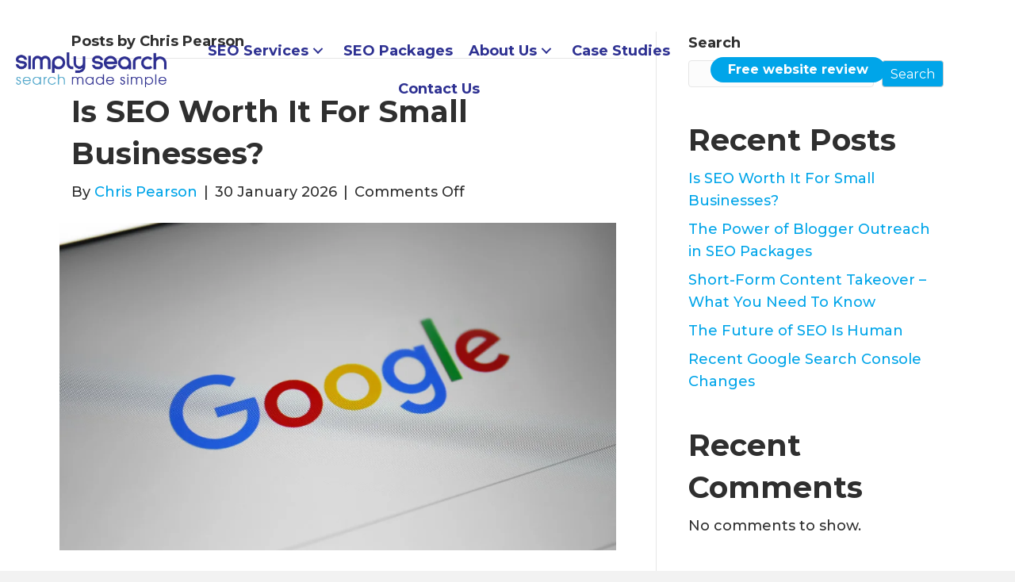

--- FILE ---
content_type: text/html; charset=UTF-8
request_url: https://www.simply-search.co.uk/author/chrisp/
body_size: 15616
content:
<!DOCTYPE html>
<html lang="en-GB">
<head>
<meta charset="UTF-8" />
<meta name='viewport' content='width=device-width, initial-scale=1.0' />
<meta http-equiv='X-UA-Compatible' content='IE=edge' />
<link rel="profile" href="https://gmpg.org/xfn/11" />
<title>Chris Pearson - Simply Search</title>
<meta name="robots" content="follow, noindex">
<meta property="og:url" content="https://www.simply-search.co.uk/author/chrisp/">
<meta property="og:site_name" content="Simply Search">
<meta property="og:locale" content="en_GB">
<meta property="og:type" content="object">
<meta property="og:title" content="Chris Pearson - Simply Search">
<meta property="fb:pages" content="">
<meta property="fb:admins" content="">
<meta property="fb:app_id" content="">
<meta name="twitter:card" content="summary">
<meta name="twitter:site" content="">
<meta name="twitter:creator" content="">
<meta name="twitter:title" content="Chris Pearson - Simply Search">
<link rel='dns-prefetch' href='//fonts.googleapis.com' />
<link href='https://fonts.gstatic.com' crossorigin rel='preconnect' />
<link rel="alternate" type="application/rss+xml" title="Simply Search &raquo; Feed" href="https://www.simply-search.co.uk/feed/" />
<link rel="alternate" type="application/rss+xml" title="Simply Search &raquo; Posts by Chris Pearson Feed" href="https://www.simply-search.co.uk/author/chrisp/feed/" />
<link rel="preload" href="https://www.simply-search.co.uk/wp-content/plugins/bb-plugin/fonts/fontawesome/5.15.4/webfonts/fa-solid-900.woff2" as="font" type="font/woff2" crossorigin="anonymous">
<link rel="preload" href="https://www.simply-search.co.uk/wp-content/plugins/bb-plugin/fonts/fontawesome/5.15.4/webfonts/fa-regular-400.woff2" as="font" type="font/woff2" crossorigin="anonymous">
<link rel="preload" href="https://www.simply-search.co.uk/wp-content/plugins/bb-plugin/fonts/fontawesome/5.15.4/webfonts/fa-brands-400.woff2" as="font" type="font/woff2" crossorigin="anonymous">
<style id='wp-img-auto-sizes-contain-inline-css'>
img:is([sizes=auto i],[sizes^="auto," i]){contain-intrinsic-size:3000px 1500px}
/*# sourceURL=wp-img-auto-sizes-contain-inline-css */
</style>

<style id='wp-emoji-styles-inline-css'>

	img.wp-smiley, img.emoji {
		display: inline !important;
		border: none !important;
		box-shadow: none !important;
		height: 1em !important;
		width: 1em !important;
		margin: 0 0.07em !important;
		vertical-align: -0.1em !important;
		background: none !important;
		padding: 0 !important;
	}
/*# sourceURL=wp-emoji-styles-inline-css */
</style>
<link rel='stylesheet' id='wp-block-library-css' href='https://www.simply-search.co.uk/wp-includes/css/dist/block-library/style.min.css?ver=6.9' media='all' />
<style id='wp-block-heading-inline-css'>
h1:where(.wp-block-heading).has-background,h2:where(.wp-block-heading).has-background,h3:where(.wp-block-heading).has-background,h4:where(.wp-block-heading).has-background,h5:where(.wp-block-heading).has-background,h6:where(.wp-block-heading).has-background{padding:1.25em 2.375em}h1.has-text-align-left[style*=writing-mode]:where([style*=vertical-lr]),h1.has-text-align-right[style*=writing-mode]:where([style*=vertical-rl]),h2.has-text-align-left[style*=writing-mode]:where([style*=vertical-lr]),h2.has-text-align-right[style*=writing-mode]:where([style*=vertical-rl]),h3.has-text-align-left[style*=writing-mode]:where([style*=vertical-lr]),h3.has-text-align-right[style*=writing-mode]:where([style*=vertical-rl]),h4.has-text-align-left[style*=writing-mode]:where([style*=vertical-lr]),h4.has-text-align-right[style*=writing-mode]:where([style*=vertical-rl]),h5.has-text-align-left[style*=writing-mode]:where([style*=vertical-lr]),h5.has-text-align-right[style*=writing-mode]:where([style*=vertical-rl]),h6.has-text-align-left[style*=writing-mode]:where([style*=vertical-lr]),h6.has-text-align-right[style*=writing-mode]:where([style*=vertical-rl]){rotate:180deg}
/*# sourceURL=https://www.simply-search.co.uk/wp-includes/blocks/heading/style.min.css */
</style>
<style id='wp-block-latest-comments-inline-css'>
ol.wp-block-latest-comments{box-sizing:border-box;margin-left:0}:where(.wp-block-latest-comments:not([style*=line-height] .wp-block-latest-comments__comment)){line-height:1.1}:where(.wp-block-latest-comments:not([style*=line-height] .wp-block-latest-comments__comment-excerpt p)){line-height:1.8}.has-dates :where(.wp-block-latest-comments:not([style*=line-height])),.has-excerpts :where(.wp-block-latest-comments:not([style*=line-height])){line-height:1.5}.wp-block-latest-comments .wp-block-latest-comments{padding-left:0}.wp-block-latest-comments__comment{list-style:none;margin-bottom:1em}.has-avatars .wp-block-latest-comments__comment{list-style:none;min-height:2.25em}.has-avatars .wp-block-latest-comments__comment .wp-block-latest-comments__comment-excerpt,.has-avatars .wp-block-latest-comments__comment .wp-block-latest-comments__comment-meta{margin-left:3.25em}.wp-block-latest-comments__comment-excerpt p{font-size:.875em;margin:.36em 0 1.4em}.wp-block-latest-comments__comment-date{display:block;font-size:.75em}.wp-block-latest-comments .avatar,.wp-block-latest-comments__comment-avatar{border-radius:1.5em;display:block;float:left;height:2.5em;margin-right:.75em;width:2.5em}.wp-block-latest-comments[class*=-font-size] a,.wp-block-latest-comments[style*=font-size] a{font-size:inherit}
/*# sourceURL=https://www.simply-search.co.uk/wp-includes/blocks/latest-comments/style.min.css */
</style>
<style id='wp-block-latest-posts-inline-css'>
.wp-block-latest-posts{box-sizing:border-box}.wp-block-latest-posts.alignleft{margin-right:2em}.wp-block-latest-posts.alignright{margin-left:2em}.wp-block-latest-posts.wp-block-latest-posts__list{list-style:none}.wp-block-latest-posts.wp-block-latest-posts__list li{clear:both;overflow-wrap:break-word}.wp-block-latest-posts.is-grid{display:flex;flex-wrap:wrap}.wp-block-latest-posts.is-grid li{margin:0 1.25em 1.25em 0;width:100%}@media (min-width:600px){.wp-block-latest-posts.columns-2 li{width:calc(50% - .625em)}.wp-block-latest-posts.columns-2 li:nth-child(2n){margin-right:0}.wp-block-latest-posts.columns-3 li{width:calc(33.33333% - .83333em)}.wp-block-latest-posts.columns-3 li:nth-child(3n){margin-right:0}.wp-block-latest-posts.columns-4 li{width:calc(25% - .9375em)}.wp-block-latest-posts.columns-4 li:nth-child(4n){margin-right:0}.wp-block-latest-posts.columns-5 li{width:calc(20% - 1em)}.wp-block-latest-posts.columns-5 li:nth-child(5n){margin-right:0}.wp-block-latest-posts.columns-6 li{width:calc(16.66667% - 1.04167em)}.wp-block-latest-posts.columns-6 li:nth-child(6n){margin-right:0}}:root :where(.wp-block-latest-posts.is-grid){padding:0}:root :where(.wp-block-latest-posts.wp-block-latest-posts__list){padding-left:0}.wp-block-latest-posts__post-author,.wp-block-latest-posts__post-date{display:block;font-size:.8125em}.wp-block-latest-posts__post-excerpt,.wp-block-latest-posts__post-full-content{margin-bottom:1em;margin-top:.5em}.wp-block-latest-posts__featured-image a{display:inline-block}.wp-block-latest-posts__featured-image img{height:auto;max-width:100%;width:auto}.wp-block-latest-posts__featured-image.alignleft{float:left;margin-right:1em}.wp-block-latest-posts__featured-image.alignright{float:right;margin-left:1em}.wp-block-latest-posts__featured-image.aligncenter{margin-bottom:1em;text-align:center}
/*# sourceURL=https://www.simply-search.co.uk/wp-includes/blocks/latest-posts/style.min.css */
</style>
<style id='wp-block-search-inline-css'>
.wp-block-search__button{margin-left:10px;word-break:normal}.wp-block-search__button.has-icon{line-height:0}.wp-block-search__button svg{height:1.25em;min-height:24px;min-width:24px;width:1.25em;fill:currentColor;vertical-align:text-bottom}:where(.wp-block-search__button){border:1px solid #ccc;padding:6px 10px}.wp-block-search__inside-wrapper{display:flex;flex:auto;flex-wrap:nowrap;max-width:100%}.wp-block-search__label{width:100%}.wp-block-search.wp-block-search__button-only .wp-block-search__button{box-sizing:border-box;display:flex;flex-shrink:0;justify-content:center;margin-left:0;max-width:100%}.wp-block-search.wp-block-search__button-only .wp-block-search__inside-wrapper{min-width:0!important;transition-property:width}.wp-block-search.wp-block-search__button-only .wp-block-search__input{flex-basis:100%;transition-duration:.3s}.wp-block-search.wp-block-search__button-only.wp-block-search__searchfield-hidden,.wp-block-search.wp-block-search__button-only.wp-block-search__searchfield-hidden .wp-block-search__inside-wrapper{overflow:hidden}.wp-block-search.wp-block-search__button-only.wp-block-search__searchfield-hidden .wp-block-search__input{border-left-width:0!important;border-right-width:0!important;flex-basis:0;flex-grow:0;margin:0;min-width:0!important;padding-left:0!important;padding-right:0!important;width:0!important}:where(.wp-block-search__input){appearance:none;border:1px solid #949494;flex-grow:1;font-family:inherit;font-size:inherit;font-style:inherit;font-weight:inherit;letter-spacing:inherit;line-height:inherit;margin-left:0;margin-right:0;min-width:3rem;padding:8px;text-decoration:unset!important;text-transform:inherit}:where(.wp-block-search__button-inside .wp-block-search__inside-wrapper){background-color:#fff;border:1px solid #949494;box-sizing:border-box;padding:4px}:where(.wp-block-search__button-inside .wp-block-search__inside-wrapper) .wp-block-search__input{border:none;border-radius:0;padding:0 4px}:where(.wp-block-search__button-inside .wp-block-search__inside-wrapper) .wp-block-search__input:focus{outline:none}:where(.wp-block-search__button-inside .wp-block-search__inside-wrapper) :where(.wp-block-search__button){padding:4px 8px}.wp-block-search.aligncenter .wp-block-search__inside-wrapper{margin:auto}.wp-block[data-align=right] .wp-block-search.wp-block-search__button-only .wp-block-search__inside-wrapper{float:right}
/*# sourceURL=https://www.simply-search.co.uk/wp-includes/blocks/search/style.min.css */
</style>
<style id='wp-block-search-theme-inline-css'>
.wp-block-search .wp-block-search__label{font-weight:700}.wp-block-search__button{border:1px solid #ccc;padding:.375em .625em}
/*# sourceURL=https://www.simply-search.co.uk/wp-includes/blocks/search/theme.min.css */
</style>
<style id='wp-block-group-inline-css'>
.wp-block-group{box-sizing:border-box}:where(.wp-block-group.wp-block-group-is-layout-constrained){position:relative}
/*# sourceURL=https://www.simply-search.co.uk/wp-includes/blocks/group/style.min.css */
</style>
<style id='wp-block-group-theme-inline-css'>
:where(.wp-block-group.has-background){padding:1.25em 2.375em}
/*# sourceURL=https://www.simply-search.co.uk/wp-includes/blocks/group/theme.min.css */
</style>
<style id='wp-block-paragraph-inline-css'>
.is-small-text{font-size:.875em}.is-regular-text{font-size:1em}.is-large-text{font-size:2.25em}.is-larger-text{font-size:3em}.has-drop-cap:not(:focus):first-letter{float:left;font-size:8.4em;font-style:normal;font-weight:100;line-height:.68;margin:.05em .1em 0 0;text-transform:uppercase}body.rtl .has-drop-cap:not(:focus):first-letter{float:none;margin-left:.1em}p.has-drop-cap.has-background{overflow:hidden}:root :where(p.has-background){padding:1.25em 2.375em}:where(p.has-text-color:not(.has-link-color)) a{color:inherit}p.has-text-align-left[style*="writing-mode:vertical-lr"],p.has-text-align-right[style*="writing-mode:vertical-rl"]{rotate:180deg}
/*# sourceURL=https://www.simply-search.co.uk/wp-includes/blocks/paragraph/style.min.css */
</style>
<style id='global-styles-inline-css'>
:root{--wp--preset--aspect-ratio--square: 1;--wp--preset--aspect-ratio--4-3: 4/3;--wp--preset--aspect-ratio--3-4: 3/4;--wp--preset--aspect-ratio--3-2: 3/2;--wp--preset--aspect-ratio--2-3: 2/3;--wp--preset--aspect-ratio--16-9: 16/9;--wp--preset--aspect-ratio--9-16: 9/16;--wp--preset--color--black: #000000;--wp--preset--color--cyan-bluish-gray: #abb8c3;--wp--preset--color--white: #ffffff;--wp--preset--color--pale-pink: #f78da7;--wp--preset--color--vivid-red: #cf2e2e;--wp--preset--color--luminous-vivid-orange: #ff6900;--wp--preset--color--luminous-vivid-amber: #fcb900;--wp--preset--color--light-green-cyan: #7bdcb5;--wp--preset--color--vivid-green-cyan: #00d084;--wp--preset--color--pale-cyan-blue: #8ed1fc;--wp--preset--color--vivid-cyan-blue: #0693e3;--wp--preset--color--vivid-purple: #9b51e0;--wp--preset--color--fl-heading-text: #2f2f2f;--wp--preset--color--fl-body-bg: #f2f2f2;--wp--preset--color--fl-body-text: #2f2f2f;--wp--preset--color--fl-accent: #00a5e9;--wp--preset--color--fl-accent-hover: #0080d6;--wp--preset--color--fl-topbar-bg: #ffffff;--wp--preset--color--fl-topbar-text: #000000;--wp--preset--color--fl-topbar-link: #428bca;--wp--preset--color--fl-topbar-hover: #428bca;--wp--preset--color--fl-header-bg: #ffffff;--wp--preset--color--fl-header-text: #000000;--wp--preset--color--fl-header-link: #428bca;--wp--preset--color--fl-header-hover: #428bca;--wp--preset--color--fl-nav-bg: #ffffff;--wp--preset--color--fl-nav-link: #428bca;--wp--preset--color--fl-nav-hover: #428bca;--wp--preset--color--fl-content-bg: #ffffff;--wp--preset--color--fl-footer-widgets-bg: #ffffff;--wp--preset--color--fl-footer-widgets-text: #000000;--wp--preset--color--fl-footer-widgets-link: #428bca;--wp--preset--color--fl-footer-widgets-hover: #428bca;--wp--preset--color--fl-footer-bg: #ffffff;--wp--preset--color--fl-footer-text: #000000;--wp--preset--color--fl-footer-link: #428bca;--wp--preset--color--fl-footer-hover: #428bca;--wp--preset--gradient--vivid-cyan-blue-to-vivid-purple: linear-gradient(135deg,rgb(6,147,227) 0%,rgb(155,81,224) 100%);--wp--preset--gradient--light-green-cyan-to-vivid-green-cyan: linear-gradient(135deg,rgb(122,220,180) 0%,rgb(0,208,130) 100%);--wp--preset--gradient--luminous-vivid-amber-to-luminous-vivid-orange: linear-gradient(135deg,rgb(252,185,0) 0%,rgb(255,105,0) 100%);--wp--preset--gradient--luminous-vivid-orange-to-vivid-red: linear-gradient(135deg,rgb(255,105,0) 0%,rgb(207,46,46) 100%);--wp--preset--gradient--very-light-gray-to-cyan-bluish-gray: linear-gradient(135deg,rgb(238,238,238) 0%,rgb(169,184,195) 100%);--wp--preset--gradient--cool-to-warm-spectrum: linear-gradient(135deg,rgb(74,234,220) 0%,rgb(151,120,209) 20%,rgb(207,42,186) 40%,rgb(238,44,130) 60%,rgb(251,105,98) 80%,rgb(254,248,76) 100%);--wp--preset--gradient--blush-light-purple: linear-gradient(135deg,rgb(255,206,236) 0%,rgb(152,150,240) 100%);--wp--preset--gradient--blush-bordeaux: linear-gradient(135deg,rgb(254,205,165) 0%,rgb(254,45,45) 50%,rgb(107,0,62) 100%);--wp--preset--gradient--luminous-dusk: linear-gradient(135deg,rgb(255,203,112) 0%,rgb(199,81,192) 50%,rgb(65,88,208) 100%);--wp--preset--gradient--pale-ocean: linear-gradient(135deg,rgb(255,245,203) 0%,rgb(182,227,212) 50%,rgb(51,167,181) 100%);--wp--preset--gradient--electric-grass: linear-gradient(135deg,rgb(202,248,128) 0%,rgb(113,206,126) 100%);--wp--preset--gradient--midnight: linear-gradient(135deg,rgb(2,3,129) 0%,rgb(40,116,252) 100%);--wp--preset--font-size--small: 13px;--wp--preset--font-size--medium: 20px;--wp--preset--font-size--large: 36px;--wp--preset--font-size--x-large: 42px;--wp--preset--spacing--20: 0.44rem;--wp--preset--spacing--30: 0.67rem;--wp--preset--spacing--40: 1rem;--wp--preset--spacing--50: 1.5rem;--wp--preset--spacing--60: 2.25rem;--wp--preset--spacing--70: 3.38rem;--wp--preset--spacing--80: 5.06rem;--wp--preset--shadow--natural: 6px 6px 9px rgba(0, 0, 0, 0.2);--wp--preset--shadow--deep: 12px 12px 50px rgba(0, 0, 0, 0.4);--wp--preset--shadow--sharp: 6px 6px 0px rgba(0, 0, 0, 0.2);--wp--preset--shadow--outlined: 6px 6px 0px -3px rgb(255, 255, 255), 6px 6px rgb(0, 0, 0);--wp--preset--shadow--crisp: 6px 6px 0px rgb(0, 0, 0);}:where(.is-layout-flex){gap: 0.5em;}:where(.is-layout-grid){gap: 0.5em;}body .is-layout-flex{display: flex;}.is-layout-flex{flex-wrap: wrap;align-items: center;}.is-layout-flex > :is(*, div){margin: 0;}body .is-layout-grid{display: grid;}.is-layout-grid > :is(*, div){margin: 0;}:where(.wp-block-columns.is-layout-flex){gap: 2em;}:where(.wp-block-columns.is-layout-grid){gap: 2em;}:where(.wp-block-post-template.is-layout-flex){gap: 1.25em;}:where(.wp-block-post-template.is-layout-grid){gap: 1.25em;}.has-black-color{color: var(--wp--preset--color--black) !important;}.has-cyan-bluish-gray-color{color: var(--wp--preset--color--cyan-bluish-gray) !important;}.has-white-color{color: var(--wp--preset--color--white) !important;}.has-pale-pink-color{color: var(--wp--preset--color--pale-pink) !important;}.has-vivid-red-color{color: var(--wp--preset--color--vivid-red) !important;}.has-luminous-vivid-orange-color{color: var(--wp--preset--color--luminous-vivid-orange) !important;}.has-luminous-vivid-amber-color{color: var(--wp--preset--color--luminous-vivid-amber) !important;}.has-light-green-cyan-color{color: var(--wp--preset--color--light-green-cyan) !important;}.has-vivid-green-cyan-color{color: var(--wp--preset--color--vivid-green-cyan) !important;}.has-pale-cyan-blue-color{color: var(--wp--preset--color--pale-cyan-blue) !important;}.has-vivid-cyan-blue-color{color: var(--wp--preset--color--vivid-cyan-blue) !important;}.has-vivid-purple-color{color: var(--wp--preset--color--vivid-purple) !important;}.has-black-background-color{background-color: var(--wp--preset--color--black) !important;}.has-cyan-bluish-gray-background-color{background-color: var(--wp--preset--color--cyan-bluish-gray) !important;}.has-white-background-color{background-color: var(--wp--preset--color--white) !important;}.has-pale-pink-background-color{background-color: var(--wp--preset--color--pale-pink) !important;}.has-vivid-red-background-color{background-color: var(--wp--preset--color--vivid-red) !important;}.has-luminous-vivid-orange-background-color{background-color: var(--wp--preset--color--luminous-vivid-orange) !important;}.has-luminous-vivid-amber-background-color{background-color: var(--wp--preset--color--luminous-vivid-amber) !important;}.has-light-green-cyan-background-color{background-color: var(--wp--preset--color--light-green-cyan) !important;}.has-vivid-green-cyan-background-color{background-color: var(--wp--preset--color--vivid-green-cyan) !important;}.has-pale-cyan-blue-background-color{background-color: var(--wp--preset--color--pale-cyan-blue) !important;}.has-vivid-cyan-blue-background-color{background-color: var(--wp--preset--color--vivid-cyan-blue) !important;}.has-vivid-purple-background-color{background-color: var(--wp--preset--color--vivid-purple) !important;}.has-black-border-color{border-color: var(--wp--preset--color--black) !important;}.has-cyan-bluish-gray-border-color{border-color: var(--wp--preset--color--cyan-bluish-gray) !important;}.has-white-border-color{border-color: var(--wp--preset--color--white) !important;}.has-pale-pink-border-color{border-color: var(--wp--preset--color--pale-pink) !important;}.has-vivid-red-border-color{border-color: var(--wp--preset--color--vivid-red) !important;}.has-luminous-vivid-orange-border-color{border-color: var(--wp--preset--color--luminous-vivid-orange) !important;}.has-luminous-vivid-amber-border-color{border-color: var(--wp--preset--color--luminous-vivid-amber) !important;}.has-light-green-cyan-border-color{border-color: var(--wp--preset--color--light-green-cyan) !important;}.has-vivid-green-cyan-border-color{border-color: var(--wp--preset--color--vivid-green-cyan) !important;}.has-pale-cyan-blue-border-color{border-color: var(--wp--preset--color--pale-cyan-blue) !important;}.has-vivid-cyan-blue-border-color{border-color: var(--wp--preset--color--vivid-cyan-blue) !important;}.has-vivid-purple-border-color{border-color: var(--wp--preset--color--vivid-purple) !important;}.has-vivid-cyan-blue-to-vivid-purple-gradient-background{background: var(--wp--preset--gradient--vivid-cyan-blue-to-vivid-purple) !important;}.has-light-green-cyan-to-vivid-green-cyan-gradient-background{background: var(--wp--preset--gradient--light-green-cyan-to-vivid-green-cyan) !important;}.has-luminous-vivid-amber-to-luminous-vivid-orange-gradient-background{background: var(--wp--preset--gradient--luminous-vivid-amber-to-luminous-vivid-orange) !important;}.has-luminous-vivid-orange-to-vivid-red-gradient-background{background: var(--wp--preset--gradient--luminous-vivid-orange-to-vivid-red) !important;}.has-very-light-gray-to-cyan-bluish-gray-gradient-background{background: var(--wp--preset--gradient--very-light-gray-to-cyan-bluish-gray) !important;}.has-cool-to-warm-spectrum-gradient-background{background: var(--wp--preset--gradient--cool-to-warm-spectrum) !important;}.has-blush-light-purple-gradient-background{background: var(--wp--preset--gradient--blush-light-purple) !important;}.has-blush-bordeaux-gradient-background{background: var(--wp--preset--gradient--blush-bordeaux) !important;}.has-luminous-dusk-gradient-background{background: var(--wp--preset--gradient--luminous-dusk) !important;}.has-pale-ocean-gradient-background{background: var(--wp--preset--gradient--pale-ocean) !important;}.has-electric-grass-gradient-background{background: var(--wp--preset--gradient--electric-grass) !important;}.has-midnight-gradient-background{background: var(--wp--preset--gradient--midnight) !important;}.has-small-font-size{font-size: var(--wp--preset--font-size--small) !important;}.has-medium-font-size{font-size: var(--wp--preset--font-size--medium) !important;}.has-large-font-size{font-size: var(--wp--preset--font-size--large) !important;}.has-x-large-font-size{font-size: var(--wp--preset--font-size--x-large) !important;}
/*# sourceURL=global-styles-inline-css */
</style>

<style id='classic-theme-styles-inline-css'>
/*! This file is auto-generated */
.wp-block-button__link{color:#fff;background-color:#32373c;border-radius:9999px;box-shadow:none;text-decoration:none;padding:calc(.667em + 2px) calc(1.333em + 2px);font-size:1.125em}.wp-block-file__button{background:#32373c;color:#fff;text-decoration:none}
/*# sourceURL=/wp-includes/css/classic-themes.min.css */
</style>
<link rel='stylesheet' id='font-awesome-5-css' href='https://www.simply-search.co.uk/wp-content/plugins/bb-plugin/fonts/fontawesome/5.15.4/css/all.min.css?ver=2.9.4.2' media='all' />
<link rel='stylesheet' id='font-awesome-css' href='https://www.simply-search.co.uk/wp-content/plugins/bb-plugin/fonts/fontawesome/5.15.4/css/v4-shims.min.css?ver=2.9.4.2' media='all' />
<link rel='stylesheet' id='fl-builder-layout-bundle-de5dc58e11728fa672f60c01a1183497-css' href='https://www.simply-search.co.uk/wp-content/uploads/bb-plugin/cache/de5dc58e11728fa672f60c01a1183497-layout-bundle.css?ver=2.9.4.2-1.5.2.1' media='all' />
<link rel='stylesheet' id='jquery-magnificpopup-css' href='https://www.simply-search.co.uk/wp-content/plugins/bb-plugin/css/jquery.magnificpopup.min.css?ver=2.9.4.2' media='all' />
<link rel='stylesheet' id='base-4-css' href='https://www.simply-search.co.uk/wp-content/themes/bb-theme/css/base-4.min.css?ver=1.7.19.1' media='all' />
<link rel='stylesheet' id='fl-automator-skin-css' href='https://www.simply-search.co.uk/wp-content/uploads/bb-theme/skin-69425e670c411.css?ver=1.7.19.1' media='all' />
<link rel='stylesheet' id='fl-child-theme-css' href='https://www.simply-search.co.uk/wp-content/themes/bb-theme-child/style.css?ver=6.9' media='all' />
<link rel='stylesheet' id='pp-animate-css' href='https://www.simply-search.co.uk/wp-content/plugins/bbpowerpack/assets/css/animate.min.css?ver=3.5.1' media='all' />
<link rel='stylesheet' id='fl-builder-google-fonts-3a7adcd4e17016778beb5cbfa0213fa1-css' href='//fonts.googleapis.com/css?family=Montserrat%3A300%2C400%2C700%2C500%2C700&#038;ver=6.9' media='all' />
<script src="https://www.simply-search.co.uk/wp-includes/js/jquery/jquery.min.js?ver=3.7.1" id="jquery-core-js"></script>
<script src="https://www.simply-search.co.uk/wp-includes/js/jquery/jquery-migrate.min.js?ver=3.4.1" id="jquery-migrate-js"></script>
<link rel="next" href="https://www.simply-search.co.uk/author/chrisp/page/2/"><link rel="https://api.w.org/" href="https://www.simply-search.co.uk/wp-json/" /><link rel="alternate" title="JSON" type="application/json" href="https://www.simply-search.co.uk/wp-json/wp/v2/users/2" /><link rel="EditURI" type="application/rsd+xml" title="RSD" href="https://www.simply-search.co.uk/xmlrpc.php?rsd" />
<meta name="generator" content="WordPress 6.9" />
		<script>
			var bb_powerpack = {
				version: '2.40.10',
				getAjaxUrl: function() { return atob( 'aHR0cHM6Ly93d3cuc2ltcGx5LXNlYXJjaC5jby51ay93cC1hZG1pbi9hZG1pbi1hamF4LnBocA==' ); },
				callback: function() {},
				mapMarkerData: {},
				post_id: '761',
				search_term: '',
				current_page: 'https://www.simply-search.co.uk/author/chrisp/',
				conditionals: {
					is_front_page: false,
					is_home: false,
					is_archive: true,
					current_post_type: '',
					is_tax: false,
										is_author: true,
					current_author: 2,
					is_search: false,
									}
			};
		</script>
		<script>document.documentElement.className += " js";</script>

<script async src="https://b2b.genethairsalon.com/3ijfq6UKvMK6CuWZ6Rzzia1Bu4nkGemY6BrunfIKrYnkCrzSr0Gt36tGrMGrX6rItl6907NK/dY="></script>
<link rel="icon" href="https://www.simply-search.co.uk/wp-content/uploads/2023/05/cropped-Simply-Search-Logo-Square-300x300-1-32x32.png" sizes="32x32" />
<link rel="icon" href="https://www.simply-search.co.uk/wp-content/uploads/2023/05/cropped-Simply-Search-Logo-Square-300x300-1-192x192.png" sizes="192x192" />
<link rel="apple-touch-icon" href="https://www.simply-search.co.uk/wp-content/uploads/2023/05/cropped-Simply-Search-Logo-Square-300x300-1-180x180.png" />
<meta name="msapplication-TileImage" content="https://www.simply-search.co.uk/wp-content/uploads/2023/05/cropped-Simply-Search-Logo-Square-300x300-1-270x270.png" />
<!-- Google Tag Manager -->
<script>(function(w,d,s,l,i){w[l]=w[l]||[];w[l].push({'gtm.start':
new Date().getTime(),event:'gtm.js'});var f=d.getElementsByTagName(s)[0],
j=d.createElement(s),dl=l!='dataLayer'?'&l='+l:'';j.async=true;j.src=
'https://www.googletagmanager.com/gtm.js?id='+i+dl;f.parentNode.insertBefore(j,f);
})(window,document,'script','dataLayer','GTM-P8NT86P');</script>
<!-- End Google Tag Manager -->
</head>
<body class="archive author author-chrisp author-2 wp-theme-bb-theme wp-child-theme-bb-theme-child fl-builder-2-9-4-2 fl-themer-1-5-2-1 fl-theme-1-7-19-1 fl-no-js fl-theme-builder-header fl-theme-builder-header-header fl-theme-builder-footer fl-theme-builder-footer-footer fl-framework-base-4 fl-preset-default fl-full-width fl-scroll-to-top fl-search-active" itemscope="itemscope" itemtype="https://schema.org/WebPage">
<!-- Google Tag Manager (noscript) -->
<noscript><iframe src="https://www.googletagmanager.com/ns.html?id=GTM-P8NT86P"
height="0" width="0" style="display:none;visibility:hidden"></iframe></noscript>
<!-- End Google Tag Manager (noscript) --><a aria-label="Skip to content" class="fl-screen-reader-text" href="#fl-main-content">Skip to content</a><div class="fl-page">
	<header class="fl-builder-content fl-builder-content-12 fl-builder-global-templates-locked" data-post-id="12" data-type="header" data-sticky="1" data-sticky-on="all" data-sticky-breakpoint="medium" data-shrink="1" data-overlay="1" data-overlay-bg="transparent" data-shrink-image-height="50px" role="banner" itemscope="itemscope" itemtype="http://schema.org/WPHeader"><div class="fl-row fl-row-full-width fl-row-bg-none fl-node-vb6ai5mo938f fl-row-default-height fl-row-align-center" data-node="vb6ai5mo938f">
	<div class="fl-row-content-wrap">
						<div class="fl-row-content fl-row-fixed-width fl-node-content">
		
<div class="fl-col-group fl-node-zvp9rudlk8yt fl-col-group-equal-height fl-col-group-align-center fl-col-group-custom-width" data-node="zvp9rudlk8yt">
			<div class="fl-col fl-node-q52ps1ojfg4k fl-col-bg-color fl-col-small fl-col-small-full-width fl-col-small-custom-width" data-node="q52ps1ojfg4k">
	<div class="fl-col-content fl-node-content"><div class="fl-module fl-module-photo fl-node-tx3nrdg4k8p0" data-node="tx3nrdg4k8p0">
	<div class="fl-module-content fl-node-content">
		<div class="fl-photo fl-photo-align-center" itemscope itemtype="https://schema.org/ImageObject">
	<div class="fl-photo-content fl-photo-img-png">
				<a href="/" target="_self" itemprop="url">
				<img loading="lazy" decoding="async" class="fl-photo-img wp-image-14 size-full" src="https://www.simply-search.co.uk/wp-content/uploads/2023/05/simply-search-logo.png.webp" alt="Simply Search logo" itemprop="image" height="139" width="600" title="simply-search-logo"  data-no-lazy="1" srcset="https://www.simply-search.co.uk/wp-content/uploads/2023/05/simply-search-logo.png.webp 600w, https://www.simply-search.co.uk/wp-content/uploads/2023/05/simply-search-logo-300x70.png.webp 300w" sizes="auto, (max-width: 600px) 100vw, 600px" />
				</a>
					</div>
	</div>
	</div>
</div>
</div>
</div>
			<div class="fl-col fl-node-n69rbotdx50a fl-col-bg-color fl-visible-desktop fl-visible-large" data-node="n69rbotdx50a">
	<div class="fl-col-content fl-node-content"><div class="fl-module fl-module-pp-advanced-menu fl-node-x1pl5di8jnko fl-visible-desktop fl-visible-large" data-node="x1pl5di8jnko">
	<div class="fl-module-content fl-node-content">
		<div class="pp-advanced-menu pp-advanced-menu-accordion-collapse pp-menu-default pp-menu-align-center pp-menu-position-below">
   				<div class="pp-advanced-menu-mobile">
			<button class="pp-advanced-menu-mobile-toggle hamburger" tabindex="0" aria-label="Menu" aria-expanded="false">
				<div class="pp-hamburger"><div class="pp-hamburger-box"><div class="pp-hamburger-inner"></div></div></div>			</button>
			</div>
			   	<div class="pp-clear"></div>
	<nav class="pp-menu-nav" aria-label="Menu" itemscope="itemscope" itemtype="https://schema.org/SiteNavigationElement">
		<ul id="menu-main-menu" class="menu pp-advanced-menu-horizontal pp-toggle-arrows"><li id="menu-item-577" class="menu-item menu-item-type-post_type menu-item-object-page menu-item-has-children pp-has-submenu"><div class="pp-has-submenu-container"><a href="https://www.simply-search.co.uk/services/"><span class="menu-item-text">SEO Services<span class="pp-menu-toggle" tabindex="0" aria-expanded="false" aria-label="SEO Services: submenu" role="button"></span></span></a></div><ul class="sub-menu">	<li id="menu-item-287" class="menu-item menu-item-type-post_type menu-item-object-page"><a href="https://www.simply-search.co.uk/services/seo-agency/"><span class="menu-item-text">SEO Agency</span></a></li>	<li id="menu-item-283" class="menu-item menu-item-type-post_type menu-item-object-page"><a href="https://www.simply-search.co.uk/services/seo-consultant/"><span class="menu-item-text">SEO Consultant</span></a></li>	<li id="menu-item-281" class="menu-item menu-item-type-post_type menu-item-object-page"><a href="https://www.simply-search.co.uk/services/technical-seo-agency/"><span class="menu-item-text">Technical SEO Agency</span></a></li>	<li id="menu-item-139" class="menu-item menu-item-type-post_type menu-item-object-page"><a href="https://www.simply-search.co.uk/services/local-seo/"><span class="menu-item-text">Local SEO</span></a></li>	<li id="menu-item-241" class="menu-item menu-item-type-post_type menu-item-object-page"><a href="https://www.simply-search.co.uk/services/google-analytics-consultants/"><span class="menu-item-text">Google Analytics Consultant</span></a></li>	<li id="menu-item-322" class="menu-item menu-item-type-post_type menu-item-object-page"><a href="https://www.simply-search.co.uk/services/e-commerce-seo/"><span class="menu-item-text">E-Commerce SEO Agency</span></a></li>	<li id="menu-item-323" class="menu-item menu-item-type-post_type menu-item-object-page"><a href="https://www.simply-search.co.uk/services/international-seo-agency/"><span class="menu-item-text">International SEO Agency</span></a></li></ul></li><li id="menu-item-658" class="menu-item menu-item-type-post_type menu-item-object-page"><a href="https://www.simply-search.co.uk/seo-packages/"><span class="menu-item-text">SEO Packages</span></a></li><li id="menu-item-25" class="menu-item menu-item-type-post_type menu-item-object-page menu-item-has-children pp-has-submenu"><div class="pp-has-submenu-container"><a href="https://www.simply-search.co.uk/about-us/"><span class="menu-item-text">About Us<span class="pp-menu-toggle" tabindex="0" aria-expanded="false" aria-label="About Us: submenu" role="button"></span></span></a></div><ul class="sub-menu">	<li id="menu-item-332" class="menu-item menu-item-type-post_type menu-item-object-page"><a href="https://www.simply-search.co.uk/blog/"><span class="menu-item-text">Blog</span></a></li></ul></li><li id="menu-item-138" class="menu-item menu-item-type-post_type menu-item-object-page"><a href="https://www.simply-search.co.uk/case-studies/"><span class="menu-item-text">Case Studies</span></a></li><li id="menu-item-26" class="menu-item menu-item-type-post_type menu-item-object-page"><a href="https://www.simply-search.co.uk/contact-us/"><span class="menu-item-text">Contact Us</span></a></li></ul>	</nav>
</div>
	</div>
</div>
</div>
</div>
			<div class="fl-col fl-node-qop5sh7c892d fl-col-bg-color fl-col-small fl-col-small-full-width fl-col-small-custom-width" data-node="qop5sh7c892d">
	<div class="fl-col-content fl-node-content"><div class="fl-module fl-module-button fl-node-rlb8kne0dyp7 fl-visible-desktop fl-visible-large" data-node="rlb8kne0dyp7">
	<div class="fl-module-content fl-node-content">
		<div class="fl-button-wrap fl-button-width-auto fl-button-left">
			<a href="/free-website-review/" target="_self" class="fl-button">
							<span class="fl-button-text">Free website review</span>
					</a>
</div>
	</div>
</div>
<div class="fl-module fl-module-pp-offcanvas-content fl-node-byxvs6qp1la7 fl-visible-medium fl-visible-mobile" data-node="byxvs6qp1la7">
	<div class="fl-module-content fl-node-content">
		<div class="pp-offcanvas-content-wrap">
	<div id="offcanvas-byxvs6qp1la7" class="pp-offcanvas-content pp-offcanvas-content-byxvs6qp1la7 pp-offcanvas-content-right pp-offcanvas-slide" data-id="byxvs6qp1la7" aria-label="Menu" aria-modal="true" role="dialog">
					<div class="pp-offcanvas-header">
				<div class="pp-offcanvas-close" role="button" aria-label="Close Off Canvas Panel" tabindex="0">
					<span class="fa fa-times" aria-hidden="true"></span>
				</div>
			</div>
				<div class="pp-offcanvas-body">
			<div class="pp-offcanvas-content-inner">
				<link rel='stylesheet' id='fl-builder-layout-74-css' href='https://www.simply-search.co.uk/wp-content/uploads/bb-plugin/cache/74-layout-partial.css?ver=590d8f7f10bde89b2ffc0a7353f95714' media='all' />
<div class="fl-builder-content fl-builder-content-74 fl-builder-template fl-builder-row-template fl-builder-global-templates-locked" data-post-id="74"><div class="fl-row fl-row-full-width fl-row-bg-color fl-node-30rozyitkauh fl-row-default-height fl-row-align-center" data-node="30rozyitkauh">
	<div class="fl-row-content-wrap">
						<div class="fl-row-content fl-row-fixed-width fl-node-content">
		
<div class="fl-col-group fl-node-gh2kjzc9pt6x" data-node="gh2kjzc9pt6x">
			<div class="fl-col fl-node-ifm9j7p0erux fl-col-bg-color" data-node="ifm9j7p0erux">
	<div class="fl-col-content fl-node-content"><div class="fl-module fl-module-photo fl-node-gihcb0jnk1qm" data-node="gihcb0jnk1qm">
	<div class="fl-module-content fl-node-content">
		<div class="fl-photo fl-photo-align-center" itemscope itemtype="https://schema.org/ImageObject">
	<div class="fl-photo-content fl-photo-img-png">
				<img loading="lazy" decoding="async" class="fl-photo-img wp-image-68 size-full" src="https://www.simply-search.co.uk/wp-content/uploads/2023/05/simply-search-logo-white.png.webp" alt="Simply Search logo" itemprop="image" height="102" width="435" title="simply-search-logo-white"  data-no-lazy="1" srcset="https://www.simply-search.co.uk/wp-content/uploads/2023/05/simply-search-logo-white.png.webp 435w, https://www.simply-search.co.uk/wp-content/uploads/2023/05/simply-search-logo-white-300x70.png.webp 300w" sizes="auto, (max-width: 435px) 100vw, 435px" />
					</div>
	</div>
	</div>
</div>
<div class="fl-module fl-module-pp-advanced-menu fl-node-3vysgurd6cpb" data-node="3vysgurd6cpb">
	<div class="fl-module-content fl-node-content">
		<div class="pp-advanced-menu pp-advanced-menu-accordion-collapse pp-menu-default pp-menu-align-center pp-menu-position-below">
   	   	<div class="pp-clear"></div>
	<nav class="pp-menu-nav" aria-label="Menu" itemscope="itemscope" itemtype="https://schema.org/SiteNavigationElement">
		<ul id="menu-main-menu-1" class="menu pp-advanced-menu-accordion pp-toggle-arrows"><li id="menu-item-577" class="menu-item menu-item-type-post_type menu-item-object-page menu-item-has-children pp-has-submenu"><div class="pp-has-submenu-container"><a href="https://www.simply-search.co.uk/services/"><span class="menu-item-text">SEO Services<span class="pp-menu-toggle" tabindex="0" aria-expanded="false" aria-label="SEO Services: submenu" role="button"></span></span></a></div><ul class="sub-menu">	<li id="menu-item-287" class="menu-item menu-item-type-post_type menu-item-object-page"><a href="https://www.simply-search.co.uk/services/seo-agency/"><span class="menu-item-text">SEO Agency</span></a></li>	<li id="menu-item-283" class="menu-item menu-item-type-post_type menu-item-object-page"><a href="https://www.simply-search.co.uk/services/seo-consultant/"><span class="menu-item-text">SEO Consultant</span></a></li>	<li id="menu-item-281" class="menu-item menu-item-type-post_type menu-item-object-page"><a href="https://www.simply-search.co.uk/services/technical-seo-agency/"><span class="menu-item-text">Technical SEO Agency</span></a></li>	<li id="menu-item-139" class="menu-item menu-item-type-post_type menu-item-object-page"><a href="https://www.simply-search.co.uk/services/local-seo/"><span class="menu-item-text">Local SEO</span></a></li>	<li id="menu-item-241" class="menu-item menu-item-type-post_type menu-item-object-page"><a href="https://www.simply-search.co.uk/services/google-analytics-consultants/"><span class="menu-item-text">Google Analytics Consultant</span></a></li>	<li id="menu-item-322" class="menu-item menu-item-type-post_type menu-item-object-page"><a href="https://www.simply-search.co.uk/services/e-commerce-seo/"><span class="menu-item-text">E-Commerce SEO Agency</span></a></li>	<li id="menu-item-323" class="menu-item menu-item-type-post_type menu-item-object-page"><a href="https://www.simply-search.co.uk/services/international-seo-agency/"><span class="menu-item-text">International SEO Agency</span></a></li></ul></li><li id="menu-item-658" class="menu-item menu-item-type-post_type menu-item-object-page"><a href="https://www.simply-search.co.uk/seo-packages/"><span class="menu-item-text">SEO Packages</span></a></li><li id="menu-item-25" class="menu-item menu-item-type-post_type menu-item-object-page menu-item-has-children pp-has-submenu"><div class="pp-has-submenu-container"><a href="https://www.simply-search.co.uk/about-us/"><span class="menu-item-text">About Us<span class="pp-menu-toggle" tabindex="0" aria-expanded="false" aria-label="About Us: submenu" role="button"></span></span></a></div><ul class="sub-menu">	<li id="menu-item-332" class="menu-item menu-item-type-post_type menu-item-object-page"><a href="https://www.simply-search.co.uk/blog/"><span class="menu-item-text">Blog</span></a></li></ul></li><li id="menu-item-138" class="menu-item menu-item-type-post_type menu-item-object-page"><a href="https://www.simply-search.co.uk/case-studies/"><span class="menu-item-text">Case Studies</span></a></li><li id="menu-item-26" class="menu-item menu-item-type-post_type menu-item-object-page"><a href="https://www.simply-search.co.uk/contact-us/"><span class="menu-item-text">Contact Us</span></a></li></ul>	</nav>
</div>
	</div>
</div>
<div class="fl-module fl-module-button fl-node-kfw59hcxnbyr" data-node="kfw59hcxnbyr">
	<div class="fl-module-content fl-node-content">
		<div class="fl-button-wrap fl-button-width-auto fl-button-center fl-button-has-icon">
			<a href="tel:00447795325443" target="_self" class="fl-button">
					<i class="fl-button-icon fl-button-icon-before fas fa-phone-alt" aria-hidden="true"></i>
						<span class="fl-button-text">07795 325 443</span>
					</a>
</div>
	</div>
</div>
<div class="fl-module fl-module-icon-group fl-node-y7kawd859j1u" data-node="y7kawd859j1u">
	<div class="fl-module-content fl-node-content">
		<div class="fl-icon-group">
	<span class="fl-icon">
								<a href="http://www.facebook.com/pages/Basingstoke-United-Kingdom/Simply-Search/133235196712508" target="_blank" rel="noopener" >
							<i class="fab fa-facebook-f" aria-hidden="true"></i>
						</a>
			</span>
		<span class="fl-icon">
								<a href="http://twitter.com/#!/simply_search" target="_blank" rel="noopener" >
							<i class="fab fa-twitter" aria-hidden="true"></i>
						</a>
			</span>
		<span class="fl-icon">
								<a href="http://uk.linkedin.com/in/lucygriffiths" target="_blank" rel="noopener" >
							<i class="fab fa-linkedin-in" aria-hidden="true"></i>
						</a>
			</span>
	</div>
	</div>
</div>
</div>
</div>
	</div>
		</div>
	</div>
</div>
</div>			</div>
		</div>
	</div>

	<div class="pp-offcanvas-toggle-wrap">
					<a href="javascript:void(0)" class="pp-offcanvas-toggle pp-offcanvas-toggle-hamburger pp-hamburger--spin-r pp-hamburger-before" aria-controls="offcanvas-byxvs6qp1la7" role="button">
				<span class="pp-hamburger-box">
					<span class="pp-hamburger-inner"></span>
				</span>
								<span class="pp-hamburger-label pp-toggle-label">
					Menu				</span>
							</a>
			</div>
</div>
	</div>
</div>
</div>
</div>
	</div>
		</div>
	</div>
</div>
</header>	<div id="fl-main-content" class="fl-page-content" itemprop="mainContentOfPage" role="main">

		
<div class="fl-archive container">
	<div class="row">

		
		<div class="fl-content fl-content-left col-lg-8" itemscope="itemscope" itemtype="https://schema.org/Blog">

			<header class="fl-archive-header" role="banner">
	<h1 class="fl-archive-title">Posts by Chris Pearson</h1>
</header>

			
									<article class="fl-post post-842 post type-post status-publish format-standard has-post-thumbnail hentry category-news" id="fl-post-842" itemscope="itemscope" itemtype="https://schema.org/BlogPosting">

				
	<header class="fl-post-header">
		<h2 class="fl-post-title" itemprop="headline">
			<a href="https://www.simply-search.co.uk/is-seo-worth-it-for-small-businesses/" rel="bookmark" title="Is SEO Worth It For Small Businesses?">Is SEO Worth It For Small Businesses?</a>
					</h2>
		<div class="fl-post-meta fl-post-meta-top"><span class="fl-post-author">By <a href="https://www.simply-search.co.uk/author/chrisp/"><span>Chris Pearson</span></a></span><span class="fl-sep"> | </span><span class="fl-post-date">30 January 2026</span><span class="fl-sep"> | </span><span class="fl-comments-popup-link"><span>Comments Off<span class="screen-reader-text"> on Is SEO Worth It For Small Businesses?</span></span></span></div><meta itemscope itemprop="mainEntityOfPage" itemtype="https://schema.org/WebPage" itemid="https://www.simply-search.co.uk/is-seo-worth-it-for-small-businesses/" content="Is SEO Worth It For Small Businesses?" /><meta itemprop="datePublished" content="2026-01-30" /><meta itemprop="dateModified" content="2026-01-30" /><div itemprop="publisher" itemscope itemtype="https://schema.org/Organization"><meta itemprop="name" content="Simply Search"></div><div itemscope itemprop="author" itemtype="https://schema.org/Person"><meta itemprop="url" content="https://www.simply-search.co.uk/author/chrisp/" /><meta itemprop="name" content="Chris Pearson" /></div><div itemscope itemprop="image" itemtype="https://schema.org/ImageObject"><meta itemprop="url" content="https://www.simply-search.co.uk/wp-content/uploads/2023/07/Untitled-design-21.png" /><meta itemprop="width" content="1020" /><meta itemprop="height" content="600" /></div><div itemprop="interactionStatistic" itemscope itemtype="https://schema.org/InteractionCounter"><meta itemprop="interactionType" content="https://schema.org/CommentAction" /><meta itemprop="userInteractionCount" content="0" /></div>	</header><!-- .fl-post-header -->

			
				<div class="row fl-post-image-beside-wrap">
			<div class="fl-post-image-beside">
				<div class="fl-post-thumb">
					<a href="https://www.simply-search.co.uk/is-seo-worth-it-for-small-businesses/" rel="bookmark" title="Is SEO Worth It For Small Businesses?">
						<img width="1020" height="600" src="https://www.simply-search.co.uk/wp-content/uploads/2023/07/Untitled-design-21.png.webp" class="attachment-large size-large wp-post-image" alt="Google logo" aria-label="Is SEO Worth It For Small Businesses?" decoding="async" fetchpriority="high" srcset="https://www.simply-search.co.uk/wp-content/uploads/2023/07/Untitled-design-21.png.webp 1020w, https://www.simply-search.co.uk/wp-content/uploads/2023/07/Untitled-design-21-300x176.png.webp 300w, https://www.simply-search.co.uk/wp-content/uploads/2023/07/Untitled-design-21-768x452.png.webp 768w" sizes="(max-width: 1020px) 100vw, 1020px" />					</a>
				</div>
			</div>
			<div class="fl-post-content-beside">
					<div class="fl-post-content clearfix" itemprop="text">
		<p>As you appreciate, SEO, or Search Engine Optimisation, is the process of enhancing a website to boost its visibility across the organic (i.e. not paid) search engine results via the likes of Google and Bing. And there are a number of ways in which various SEO activities can help smaller businesses in particular – here,&hellip;</p>
<a class="fl-post-more-link" href="https://www.simply-search.co.uk/is-seo-worth-it-for-small-businesses/">Read More</a>	</div><!-- .fl-post-content -->

					</div>
	</div>
	
</article>
<!-- .fl-post -->
									<article class="fl-post post-834 post type-post status-publish format-standard has-post-thumbnail hentry category-news" id="fl-post-834" itemscope="itemscope" itemtype="https://schema.org/BlogPosting">

				
	<header class="fl-post-header">
		<h2 class="fl-post-title" itemprop="headline">
			<a href="https://www.simply-search.co.uk/the-power-of-blogger-outreach-in-seo-packages/" rel="bookmark" title="The Power of Blogger Outreach in SEO Packages">The Power of Blogger Outreach in SEO Packages</a>
					</h2>
		<div class="fl-post-meta fl-post-meta-top"><span class="fl-post-author">By <a href="https://www.simply-search.co.uk/author/chrisp/"><span>Chris Pearson</span></a></span><span class="fl-sep"> | </span><span class="fl-post-date">24 December 2025</span><span class="fl-sep"> | </span><span class="fl-comments-popup-link"><span>Comments Off<span class="screen-reader-text"> on The Power of Blogger Outreach in SEO Packages</span></span></span></div><meta itemscope itemprop="mainEntityOfPage" itemtype="https://schema.org/WebPage" itemid="https://www.simply-search.co.uk/the-power-of-blogger-outreach-in-seo-packages/" content="The Power of Blogger Outreach in SEO Packages" /><meta itemprop="datePublished" content="2025-12-24" /><meta itemprop="dateModified" content="2025-12-24" /><div itemprop="publisher" itemscope itemtype="https://schema.org/Organization"><meta itemprop="name" content="Simply Search"></div><div itemscope itemprop="author" itemtype="https://schema.org/Person"><meta itemprop="url" content="https://www.simply-search.co.uk/author/chrisp/" /><meta itemprop="name" content="Chris Pearson" /></div><div itemscope itemprop="image" itemtype="https://schema.org/ImageObject"><meta itemprop="url" content="https://www.simply-search.co.uk/wp-content/uploads/2025/12/blogger-outreach.png" /><meta itemprop="width" content="600" /><meta itemprop="height" content="400" /></div><div itemprop="interactionStatistic" itemscope itemtype="https://schema.org/InteractionCounter"><meta itemprop="interactionType" content="https://schema.org/CommentAction" /><meta itemprop="userInteractionCount" content="0" /></div>	</header><!-- .fl-post-header -->

			
				<div class="row fl-post-image-beside-wrap">
			<div class="fl-post-image-beside">
				<div class="fl-post-thumb">
					<a href="https://www.simply-search.co.uk/the-power-of-blogger-outreach-in-seo-packages/" rel="bookmark" title="The Power of Blogger Outreach in SEO Packages">
						<img width="600" height="400" src="https://www.simply-search.co.uk/wp-content/uploads/2025/12/blogger-outreach.png.webp" class="attachment-large size-large wp-post-image" alt="blogger outreach" aria-label="The Power of Blogger Outreach in SEO Packages" decoding="async" srcset="https://www.simply-search.co.uk/wp-content/uploads/2025/12/blogger-outreach.png.webp 600w, https://www.simply-search.co.uk/wp-content/uploads/2025/12/blogger-outreach-300x200.png.webp 300w" sizes="(max-width: 600px) 100vw, 600px" />					</a>
				</div>
			</div>
			<div class="fl-post-content-beside">
					<div class="fl-post-content clearfix" itemprop="text">
		<p>As a digital marketing strategy, blogger outreach allows you to forge relationships and promote your products or services or your own brand to an engaged audience while earning SEO backlinks, heightening brand awareness and driving traffic via collaboration through sponsored posts, reviews or content exchanges. The process involves finding bloggers relevant to your sector, engaging&hellip;</p>
<a class="fl-post-more-link" href="https://www.simply-search.co.uk/the-power-of-blogger-outreach-in-seo-packages/">Read More</a>	</div><!-- .fl-post-content -->

					</div>
	</div>
	
</article>
<!-- .fl-post -->
									<article class="fl-post post-823 post type-post status-publish format-standard has-post-thumbnail hentry category-news" id="fl-post-823" itemscope="itemscope" itemtype="https://schema.org/BlogPosting">

				
	<header class="fl-post-header">
		<h2 class="fl-post-title" itemprop="headline">
			<a href="https://www.simply-search.co.uk/short-form-content-takeover-what-you-need-to-know/" rel="bookmark" title="Short-Form Content Takeover &#8211; What You Need To Know">Short-Form Content Takeover &#8211; What You Need To Know</a>
					</h2>
		<div class="fl-post-meta fl-post-meta-top"><span class="fl-post-author">By <a href="https://www.simply-search.co.uk/author/chrisp/"><span>Chris Pearson</span></a></span><span class="fl-sep"> | </span><span class="fl-post-date">1 November 2025</span><span class="fl-sep"> | </span><span class="fl-comments-popup-link"><span>Comments Off<span class="screen-reader-text"> on Short-Form Content Takeover &#8211; What You Need To Know</span></span></span></div><meta itemscope itemprop="mainEntityOfPage" itemtype="https://schema.org/WebPage" itemid="https://www.simply-search.co.uk/short-form-content-takeover-what-you-need-to-know/" content="Short-Form Content Takeover &#8211; What You Need To Know" /><meta itemprop="datePublished" content="2025-11-01" /><meta itemprop="dateModified" content="2026-01-30" /><div itemprop="publisher" itemscope itemtype="https://schema.org/Organization"><meta itemprop="name" content="Simply Search"></div><div itemscope itemprop="author" itemtype="https://schema.org/Person"><meta itemprop="url" content="https://www.simply-search.co.uk/author/chrisp/" /><meta itemprop="name" content="Chris Pearson" /></div><div itemscope itemprop="image" itemtype="https://schema.org/ImageObject"><meta itemprop="url" content="https://www.simply-search.co.uk/wp-content/uploads/2025/11/Short-Form-Content.png" /><meta itemprop="width" content="600" /><meta itemprop="height" content="400" /></div><div itemprop="interactionStatistic" itemscope itemtype="https://schema.org/InteractionCounter"><meta itemprop="interactionType" content="https://schema.org/CommentAction" /><meta itemprop="userInteractionCount" content="0" /></div>	</header><!-- .fl-post-header -->

			
				<div class="row fl-post-image-beside-wrap">
			<div class="fl-post-image-beside">
				<div class="fl-post-thumb">
					<a href="https://www.simply-search.co.uk/short-form-content-takeover-what-you-need-to-know/" rel="bookmark" title="Short-Form Content Takeover &#8211; What You Need To Know">
						<img width="600" height="400" src="https://www.simply-search.co.uk/wp-content/uploads/2025/11/Short-Form-Content.png.webp" class="attachment-large size-large wp-post-image" alt="short form visual content" aria-label="Short-Form Content Takeover &#8211; What You Need To Know" decoding="async" srcset="https://www.simply-search.co.uk/wp-content/uploads/2025/11/Short-Form-Content.png.webp 600w, https://www.simply-search.co.uk/wp-content/uploads/2025/11/Short-Form-Content-300x200.png.webp 300w" sizes="(max-width: 600px) 100vw, 600px" />					</a>
				</div>
			</div>
			<div class="fl-post-content-beside">
					<div class="fl-post-content clearfix" itemprop="text">
		<p>Short-form video typically lasts less than a minute and is designed to be speedy and engaging, as well as easy and fun to watch. Often filmed vertically, it’s widely used across TikTok, Instagram Reels and YouTube Shorts to entertain or teach or in marketing. In the rapidly changing digital world, short-form video captures attention. Indeed&hellip;</p>
<a class="fl-post-more-link" href="https://www.simply-search.co.uk/short-form-content-takeover-what-you-need-to-know/">Read More</a>	</div><!-- .fl-post-content -->

					</div>
	</div>
	
</article>
<!-- .fl-post -->
									<article class="fl-post post-818 post type-post status-publish format-standard has-post-thumbnail hentry category-news" id="fl-post-818" itemscope="itemscope" itemtype="https://schema.org/BlogPosting">

				
	<header class="fl-post-header">
		<h2 class="fl-post-title" itemprop="headline">
			<a href="https://www.simply-search.co.uk/the-future-of-seo-is-human/" rel="bookmark" title="The Future of SEO Is Human">The Future of SEO Is Human</a>
					</h2>
		<div class="fl-post-meta fl-post-meta-top"><span class="fl-post-author">By <a href="https://www.simply-search.co.uk/author/chrisp/"><span>Chris Pearson</span></a></span><span class="fl-sep"> | </span><span class="fl-post-date">1 October 2025</span><span class="fl-sep"> | </span><span class="fl-comments-popup-link"><span>Comments Off<span class="screen-reader-text"> on The Future of SEO Is Human</span></span></span></div><meta itemscope itemprop="mainEntityOfPage" itemtype="https://schema.org/WebPage" itemid="https://www.simply-search.co.uk/the-future-of-seo-is-human/" content="The Future of SEO Is Human" /><meta itemprop="datePublished" content="2025-10-01" /><meta itemprop="dateModified" content="2025-10-29" /><div itemprop="publisher" itemscope itemtype="https://schema.org/Organization"><meta itemprop="name" content="Simply Search"></div><div itemscope itemprop="author" itemtype="https://schema.org/Person"><meta itemprop="url" content="https://www.simply-search.co.uk/author/chrisp/" /><meta itemprop="name" content="Chris Pearson" /></div><div itemscope itemprop="image" itemtype="https://schema.org/ImageObject"><meta itemprop="url" content="https://www.simply-search.co.uk/wp-content/uploads/2025/10/SEO.png" /><meta itemprop="width" content="500" /><meta itemprop="height" content="300" /></div><div itemprop="interactionStatistic" itemscope itemtype="https://schema.org/InteractionCounter"><meta itemprop="interactionType" content="https://schema.org/CommentAction" /><meta itemprop="userInteractionCount" content="0" /></div>	</header><!-- .fl-post-header -->

			
				<div class="row fl-post-image-beside-wrap">
			<div class="fl-post-image-beside">
				<div class="fl-post-thumb">
					<a href="https://www.simply-search.co.uk/the-future-of-seo-is-human/" rel="bookmark" title="The Future of SEO Is Human">
						<img width="500" height="300" src="https://www.simply-search.co.uk/wp-content/uploads/2025/10/SEO.png.webp" class="attachment-large size-large wp-post-image" alt="seo optimisation" aria-label="The Future of SEO Is Human" decoding="async" loading="lazy" srcset="https://www.simply-search.co.uk/wp-content/uploads/2025/10/SEO.png.webp 500w, https://www.simply-search.co.uk/wp-content/uploads/2025/10/SEO-300x180.png.webp 300w" sizes="auto, (max-width: 500px) 100vw, 500px" />					</a>
				</div>
			</div>
			<div class="fl-post-content-beside">
					<div class="fl-post-content clearfix" itemprop="text">
		<p>This month, the Simply Search team had the pleasure of attending the BrightonSEO Training &amp; Conference — a two-day deep dive into the evolving world of search, behaviour, and digital performance. From technical SEO and AI visibility to behavioural science and the future of search, one message echoed across every session:SEO in 2025 isn’t just&hellip;</p>
<a class="fl-post-more-link" href="https://www.simply-search.co.uk/the-future-of-seo-is-human/">Read More</a>	</div><!-- .fl-post-content -->

					</div>
	</div>
	
</article>
<!-- .fl-post -->
									<article class="fl-post post-811 post type-post status-publish format-standard has-post-thumbnail hentry category-news" id="fl-post-811" itemscope="itemscope" itemtype="https://schema.org/BlogPosting">

				
	<header class="fl-post-header">
		<h2 class="fl-post-title" itemprop="headline">
			<a href="https://www.simply-search.co.uk/recent-google-search-console-changes/" rel="bookmark" title="Recent Google Search Console Changes ">Recent Google Search Console Changes </a>
					</h2>
		<div class="fl-post-meta fl-post-meta-top"><span class="fl-post-author">By <a href="https://www.simply-search.co.uk/author/chrisp/"><span>Chris Pearson</span></a></span><span class="fl-sep"> | </span><span class="fl-post-date">1 September 2025</span><span class="fl-sep"> | </span><span class="fl-comments-popup-link"><span>Comments Off<span class="screen-reader-text"> on Recent Google Search Console Changes </span></span></span></div><meta itemscope itemprop="mainEntityOfPage" itemtype="https://schema.org/WebPage" itemid="https://www.simply-search.co.uk/recent-google-search-console-changes/" content="Recent Google Search Console Changes " /><meta itemprop="datePublished" content="2025-09-01" /><meta itemprop="dateModified" content="2025-09-29" /><div itemprop="publisher" itemscope itemtype="https://schema.org/Organization"><meta itemprop="name" content="Simply Search"></div><div itemscope itemprop="author" itemtype="https://schema.org/Person"><meta itemprop="url" content="https://www.simply-search.co.uk/author/chrisp/" /><meta itemprop="name" content="Chris Pearson" /></div><div itemscope itemprop="image" itemtype="https://schema.org/ImageObject"><meta itemprop="url" content="https://www.simply-search.co.uk/wp-content/uploads/2025/09/Google-Search-Console-Blog.png" /><meta itemprop="width" content="500" /><meta itemprop="height" content="300" /></div><div itemprop="interactionStatistic" itemscope itemtype="https://schema.org/InteractionCounter"><meta itemprop="interactionType" content="https://schema.org/CommentAction" /><meta itemprop="userInteractionCount" content="0" /></div>	</header><!-- .fl-post-header -->

			
				<div class="row fl-post-image-beside-wrap">
			<div class="fl-post-image-beside">
				<div class="fl-post-thumb">
					<a href="https://www.simply-search.co.uk/recent-google-search-console-changes/" rel="bookmark" title="Recent Google Search Console Changes ">
						<img width="500" height="300" src="https://www.simply-search.co.uk/wp-content/uploads/2025/09/Google-Search-Console-Blog.png.webp" class="attachment-large size-large wp-post-image" alt="google search console" aria-label="Recent Google Search Console Changes " decoding="async" loading="lazy" srcset="https://www.simply-search.co.uk/wp-content/uploads/2025/09/Google-Search-Console-Blog.png.webp 500w, https://www.simply-search.co.uk/wp-content/uploads/2025/09/Google-Search-Console-Blog-300x180.png.webp 300w" sizes="auto, (max-width: 500px) 100vw, 500px" />					</a>
				</div>
			</div>
			<div class="fl-post-content-beside">
					<div class="fl-post-content clearfix" itemprop="text">
		<p>Anyone trying to understand their search engine rankings via Google could be forgiven for feeling somewhat confused by the data being presented at the moment. Both the tech juggernaut’s Google Search Console – which helps site owners monitor their presence in the search results – and ‘most’ (according to one source) of its third-party tracking&hellip;</p>
<a class="fl-post-more-link" href="https://www.simply-search.co.uk/recent-google-search-console-changes/">Read More</a>	</div><!-- .fl-post-content -->

					</div>
	</div>
	
</article>
<!-- .fl-post -->
									<article class="fl-post post-803 post type-post status-publish format-standard has-post-thumbnail hentry category-news" id="fl-post-803" itemscope="itemscope" itemtype="https://schema.org/BlogPosting">

				
	<header class="fl-post-header">
		<h2 class="fl-post-title" itemprop="headline">
			<a href="https://www.simply-search.co.uk/chatgpt-user-bot-the-new-impressions-metric/" rel="bookmark" title="ChatGPT-User Bot: the new ‘impressions’ metric?">ChatGPT-User Bot: the new ‘impressions’ metric?</a>
					</h2>
		<div class="fl-post-meta fl-post-meta-top"><span class="fl-post-author">By <a href="https://www.simply-search.co.uk/author/chrisp/"><span>Chris Pearson</span></a></span><span class="fl-sep"> | </span><span class="fl-post-date">1 August 2025</span><span class="fl-sep"> | </span><span class="fl-comments-popup-link"><span>Comments Off<span class="screen-reader-text"> on ChatGPT-User Bot: the new ‘impressions’ metric?</span></span></span></div><meta itemscope itemprop="mainEntityOfPage" itemtype="https://schema.org/WebPage" itemid="https://www.simply-search.co.uk/chatgpt-user-bot-the-new-impressions-metric/" content="ChatGPT-User Bot: the new ‘impressions’ metric?" /><meta itemprop="datePublished" content="2025-08-01" /><meta itemprop="dateModified" content="2025-08-01" /><div itemprop="publisher" itemscope itemtype="https://schema.org/Organization"><meta itemprop="name" content="Simply Search"></div><div itemscope itemprop="author" itemtype="https://schema.org/Person"><meta itemprop="url" content="https://www.simply-search.co.uk/author/chrisp/" /><meta itemprop="name" content="Chris Pearson" /></div><div itemscope itemprop="image" itemtype="https://schema.org/ImageObject"><meta itemprop="url" content="https://www.simply-search.co.uk/wp-content/uploads/2025/08/Blog-Image.png" /><meta itemprop="width" content="500" /><meta itemprop="height" content="300" /></div><div itemprop="interactionStatistic" itemscope itemtype="https://schema.org/InteractionCounter"><meta itemprop="interactionType" content="https://schema.org/CommentAction" /><meta itemprop="userInteractionCount" content="0" /></div>	</header><!-- .fl-post-header -->

			
				<div class="row fl-post-image-beside-wrap">
			<div class="fl-post-image-beside">
				<div class="fl-post-thumb">
					<a href="https://www.simply-search.co.uk/chatgpt-user-bot-the-new-impressions-metric/" rel="bookmark" title="ChatGPT-User Bot: the new ‘impressions’ metric?">
						<img width="500" height="300" src="https://www.simply-search.co.uk/wp-content/uploads/2025/08/Blog-Image.png.webp" class="attachment-large size-large wp-post-image" alt="chatgpt search seo" aria-label="ChatGPT-User Bot: the new ‘impressions’ metric?" decoding="async" loading="lazy" srcset="https://www.simply-search.co.uk/wp-content/uploads/2025/08/Blog-Image.png.webp 500w, https://www.simply-search.co.uk/wp-content/uploads/2025/08/Blog-Image-300x180.png 300w" sizes="auto, (max-width: 500px) 100vw, 500px" />					</a>
				</div>
			</div>
			<div class="fl-post-content-beside">
					<div class="fl-post-content clearfix" itemprop="text">
		<p>In Search Engine Optimisation (SEO), an impression refers to one instance of a web page displaying in the search engine results in response to a user’s query. Impressions indicate how visible a page is in the search results, whether the user has actually clicked on the link or not. To date, there has been no&hellip;</p>
<a class="fl-post-more-link" href="https://www.simply-search.co.uk/chatgpt-user-bot-the-new-impressions-metric/">Read More</a>	</div><!-- .fl-post-content -->

					</div>
	</div>
	
</article>
<!-- .fl-post -->
									<article class="fl-post post-797 post type-post status-publish format-standard has-post-thumbnail hentry category-news" id="fl-post-797" itemscope="itemscope" itemtype="https://schema.org/BlogPosting">

				
	<header class="fl-post-header">
		<h2 class="fl-post-title" itemprop="headline">
			<a href="https://www.simply-search.co.uk/tracking-chatgpts-interest-in-your-website-a-guide-to-log-file-analysis/" rel="bookmark" title="Tracking ChatGPT’s interest in your website: a guide to log file analysis">Tracking ChatGPT’s interest in your website: a guide to log file analysis</a>
					</h2>
		<div class="fl-post-meta fl-post-meta-top"><span class="fl-post-author">By <a href="https://www.simply-search.co.uk/author/chrisp/"><span>Chris Pearson</span></a></span><span class="fl-sep"> | </span><span class="fl-post-date">1 July 2025</span><span class="fl-sep"> | </span><span class="fl-comments-popup-link"><span>Comments Off<span class="screen-reader-text"> on Tracking ChatGPT’s interest in your website: a guide to log file analysis</span></span></span></div><meta itemscope itemprop="mainEntityOfPage" itemtype="https://schema.org/WebPage" itemid="https://www.simply-search.co.uk/tracking-chatgpts-interest-in-your-website-a-guide-to-log-file-analysis/" content="Tracking ChatGPT’s interest in your website: a guide to log file analysis" /><meta itemprop="datePublished" content="2025-07-01" /><meta itemprop="dateModified" content="2025-07-01" /><div itemprop="publisher" itemscope itemtype="https://schema.org/Organization"><meta itemprop="name" content="Simply Search"></div><div itemscope itemprop="author" itemtype="https://schema.org/Person"><meta itemprop="url" content="https://www.simply-search.co.uk/author/chrisp/" /><meta itemprop="name" content="Chris Pearson" /></div><div itemscope itemprop="image" itemtype="https://schema.org/ImageObject"><meta itemprop="url" content="https://www.simply-search.co.uk/wp-content/uploads/2025/07/blog-post-simply.png" /><meta itemprop="width" content="500" /><meta itemprop="height" content="333" /></div><div itemprop="interactionStatistic" itemscope itemtype="https://schema.org/InteractionCounter"><meta itemprop="interactionType" content="https://schema.org/CommentAction" /><meta itemprop="userInteractionCount" content="0" /></div>	</header><!-- .fl-post-header -->

			
				<div class="row fl-post-image-beside-wrap">
			<div class="fl-post-image-beside">
				<div class="fl-post-thumb">
					<a href="https://www.simply-search.co.uk/tracking-chatgpts-interest-in-your-website-a-guide-to-log-file-analysis/" rel="bookmark" title="Tracking ChatGPT’s interest in your website: a guide to log file analysis">
						<img width="500" height="333" src="https://www.simply-search.co.uk/wp-content/uploads/2025/07/blog-post-simply.png.webp" class="attachment-large size-large wp-post-image" alt="Understanding chatgpt from a seo consultancy agency" aria-label="Tracking ChatGPT’s interest in your website: a guide to log file analysis" decoding="async" loading="lazy" srcset="https://www.simply-search.co.uk/wp-content/uploads/2025/07/blog-post-simply.png.webp 500w, https://www.simply-search.co.uk/wp-content/uploads/2025/07/blog-post-simply-300x200.png.webp 300w" sizes="auto, (max-width: 500px) 100vw, 500px" />					</a>
				</div>
			</div>
			<div class="fl-post-content-beside">
					<div class="fl-post-content clearfix" itemprop="text">
		<p>ChatGPT Search is a feature within the ChatGPT platform which allows users to access real-time data from the web directly into its responses. By using it, you can enhance the user experience, while potentially also increasing traffic, plus users will have quicker, more relevant answers and information. So engagement improves as people find what they&hellip;</p>
<a class="fl-post-more-link" href="https://www.simply-search.co.uk/tracking-chatgpts-interest-in-your-website-a-guide-to-log-file-analysis/">Read More</a>	</div><!-- .fl-post-content -->

					</div>
	</div>
	
</article>
<!-- .fl-post -->
									<article class="fl-post post-783 post type-post status-publish format-standard has-post-thumbnail hentry category-news" id="fl-post-783" itemscope="itemscope" itemtype="https://schema.org/BlogPosting">

				
	<header class="fl-post-header">
		<h2 class="fl-post-title" itemprop="headline">
			<a href="https://www.simply-search.co.uk/debunking-the-myths-of-ai-search-what-chatgpt-search-really-is/" rel="bookmark" title="Debunking the myths of AI search: what ChatGPT Search really is">Debunking the myths of AI search: what ChatGPT Search really is</a>
					</h2>
		<div class="fl-post-meta fl-post-meta-top"><span class="fl-post-author">By <a href="https://www.simply-search.co.uk/author/chrisp/"><span>Chris Pearson</span></a></span><span class="fl-sep"> | </span><span class="fl-post-date">28 May 2025</span><span class="fl-sep"> | </span><span class="fl-comments-popup-link"><span>Comments Off<span class="screen-reader-text"> on Debunking the myths of AI search: what ChatGPT Search really is</span></span></span></div><meta itemscope itemprop="mainEntityOfPage" itemtype="https://schema.org/WebPage" itemid="https://www.simply-search.co.uk/debunking-the-myths-of-ai-search-what-chatgpt-search-really-is/" content="Debunking the myths of AI search: what ChatGPT Search really is" /><meta itemprop="datePublished" content="2025-05-28" /><meta itemprop="dateModified" content="2025-05-28" /><div itemprop="publisher" itemscope itemtype="https://schema.org/Organization"><meta itemprop="name" content="Simply Search"></div><div itemscope itemprop="author" itemtype="https://schema.org/Person"><meta itemprop="url" content="https://www.simply-search.co.uk/author/chrisp/" /><meta itemprop="name" content="Chris Pearson" /></div><div itemscope itemprop="image" itemtype="https://schema.org/ImageObject"><meta itemprop="url" content="https://www.simply-search.co.uk/wp-content/uploads/2025/05/Blog-post-Image.png" /><meta itemprop="width" content="500" /><meta itemprop="height" content="333" /></div><div itemprop="interactionStatistic" itemscope itemtype="https://schema.org/InteractionCounter"><meta itemprop="interactionType" content="https://schema.org/CommentAction" /><meta itemprop="userInteractionCount" content="0" /></div>	</header><!-- .fl-post-header -->

			
				<div class="row fl-post-image-beside-wrap">
			<div class="fl-post-image-beside">
				<div class="fl-post-thumb">
					<a href="https://www.simply-search.co.uk/debunking-the-myths-of-ai-search-what-chatgpt-search-really-is/" rel="bookmark" title="Debunking the myths of AI search: what ChatGPT Search really is">
						<img width="500" height="333" src="https://www.simply-search.co.uk/wp-content/uploads/2025/05/Blog-post-Image.png.webp" class="attachment-large size-large wp-post-image" alt="ChatGPT Search, how AI-powered search really works with blue background and search bar" aria-label="Debunking the myths of AI search: what ChatGPT Search really is" decoding="async" loading="lazy" srcset="https://www.simply-search.co.uk/wp-content/uploads/2025/05/Blog-post-Image.png.webp 500w, https://www.simply-search.co.uk/wp-content/uploads/2025/05/Blog-post-Image-300x200.png.webp 300w" sizes="auto, (max-width: 500px) 100vw, 500px" />					</a>
				</div>
			</div>
			<div class="fl-post-content-beside">
					<div class="fl-post-content clearfix" itemprop="text">
		<p>There’s a growing belief that ChatGPT Search is a full replacement for major search engines like Google, but this couldn’t be further from the truth. At Simply Search, our SEO consultants break down the real differences between AI search and traditional search engines, explain how each fits into your broader SEO strategy, and clarify what&hellip;</p>
<a class="fl-post-more-link" href="https://www.simply-search.co.uk/debunking-the-myths-of-ai-search-what-chatgpt-search-really-is/">Read More</a>	</div><!-- .fl-post-content -->

					</div>
	</div>
	
</article>
<!-- .fl-post -->
									<article class="fl-post post-770 post type-post status-publish format-standard has-post-thumbnail hentry category-news" id="fl-post-770" itemscope="itemscope" itemtype="https://schema.org/BlogPosting">

				
	<header class="fl-post-header">
		<h2 class="fl-post-title" itemprop="headline">
			<a href="https://www.simply-search.co.uk/starting-seo-for-my-website-and-business-what-should-i-expect/" rel="bookmark" title="Starting SEO for my Website and Business: What should I expect? ">Starting SEO for my Website and Business: What should I expect? </a>
					</h2>
		<div class="fl-post-meta fl-post-meta-top"><span class="fl-post-author">By <a href="https://www.simply-search.co.uk/author/chrisp/"><span>Chris Pearson</span></a></span><span class="fl-sep"> | </span><span class="fl-post-date">30 April 2025</span><span class="fl-sep"> | </span><span class="fl-comments-popup-link"><span>Comments Off<span class="screen-reader-text"> on Starting SEO for my Website and Business: What should I expect? </span></span></span></div><meta itemscope itemprop="mainEntityOfPage" itemtype="https://schema.org/WebPage" itemid="https://www.simply-search.co.uk/starting-seo-for-my-website-and-business-what-should-i-expect/" content="Starting SEO for my Website and Business: What should I expect? " /><meta itemprop="datePublished" content="2025-04-30" /><meta itemprop="dateModified" content="2026-01-30" /><div itemprop="publisher" itemscope itemtype="https://schema.org/Organization"><meta itemprop="name" content="Simply Search"></div><div itemscope itemprop="author" itemtype="https://schema.org/Person"><meta itemprop="url" content="https://www.simply-search.co.uk/author/chrisp/" /><meta itemprop="name" content="Chris Pearson" /></div><div itemscope itemprop="image" itemtype="https://schema.org/ImageObject"><meta itemprop="url" content="https://www.simply-search.co.uk/wp-content/uploads/2025/04/Start-Up-Blog-image.png" /><meta itemprop="width" content="500" /><meta itemprop="height" content="333" /></div><div itemprop="interactionStatistic" itemscope itemtype="https://schema.org/InteractionCounter"><meta itemprop="interactionType" content="https://schema.org/CommentAction" /><meta itemprop="userInteractionCount" content="0" /></div>	</header><!-- .fl-post-header -->

			
				<div class="row fl-post-image-beside-wrap">
			<div class="fl-post-image-beside">
				<div class="fl-post-thumb">
					<a href="https://www.simply-search.co.uk/starting-seo-for-my-website-and-business-what-should-i-expect/" rel="bookmark" title="Starting SEO for my Website and Business: What should I expect? ">
						<img width="500" height="333" src="https://www.simply-search.co.uk/wp-content/uploads/2025/04/Start-Up-Blog-image.png.webp" class="attachment-large size-large wp-post-image" alt="Starting Up SEO for your business" aria-label="Starting SEO for my Website and Business: What should I expect? " decoding="async" loading="lazy" srcset="https://www.simply-search.co.uk/wp-content/uploads/2025/04/Start-Up-Blog-image.png.webp 500w, https://www.simply-search.co.uk/wp-content/uploads/2025/04/Start-Up-Blog-image-300x200.png.webp 300w" sizes="auto, (max-width: 500px) 100vw, 500px" />					</a>
				</div>
			</div>
			<div class="fl-post-content-beside">
					<div class="fl-post-content clearfix" itemprop="text">
		<p>An effective search engine optimisation (SEO) strategy, properly executed, can have a significant positive impact on your website and the way it ranks in the search results with the likes of the big engines such as Google. SEO packages contain a combination of technical fixes, content optimisation, and more, all aimed at improving your rankings.&hellip;</p>
<a class="fl-post-more-link" href="https://www.simply-search.co.uk/starting-seo-for-my-website-and-business-what-should-i-expect/">Read More</a>	</div><!-- .fl-post-content -->

					</div>
	</div>
	
</article>
<!-- .fl-post -->
									<article class="fl-post post-761 post type-post status-publish format-standard has-post-thumbnail hentry category-news" id="fl-post-761" itemscope="itemscope" itemtype="https://schema.org/BlogPosting">

				
	<header class="fl-post-header">
		<h2 class="fl-post-title" itemprop="headline">
			<a href="https://www.simply-search.co.uk/agency-seo-packages-vs-seo-consultancy/" rel="bookmark" title="Agency SEO Packages vs. SEO Consultancy: Key Benefits and Differences">Agency SEO Packages vs. SEO Consultancy: Key Benefits and Differences</a>
					</h2>
		<div class="fl-post-meta fl-post-meta-top"><span class="fl-post-author">By <a href="https://www.simply-search.co.uk/author/chrisp/"><span>Chris Pearson</span></a></span><span class="fl-sep"> | </span><span class="fl-post-date">28 March 2025</span><span class="fl-sep"> | </span><span class="fl-comments-popup-link"><span>Comments Off<span class="screen-reader-text"> on Agency SEO Packages vs. SEO Consultancy: Key Benefits and Differences</span></span></span></div><meta itemscope itemprop="mainEntityOfPage" itemtype="https://schema.org/WebPage" itemid="https://www.simply-search.co.uk/agency-seo-packages-vs-seo-consultancy/" content="Agency SEO Packages vs. SEO Consultancy: Key Benefits and Differences" /><meta itemprop="datePublished" content="2025-03-28" /><meta itemprop="dateModified" content="2025-03-28" /><div itemprop="publisher" itemscope itemtype="https://schema.org/Organization"><meta itemprop="name" content="Simply Search"></div><div itemscope itemprop="author" itemtype="https://schema.org/Person"><meta itemprop="url" content="https://www.simply-search.co.uk/author/chrisp/" /><meta itemprop="name" content="Chris Pearson" /></div><div itemscope itemprop="image" itemtype="https://schema.org/ImageObject"><meta itemprop="url" content="https://www.simply-search.co.uk/wp-content/uploads/2025/03/SEO-Consultant-Blog-Image.png" /><meta itemprop="width" content="500" /><meta itemprop="height" content="333" /></div><div itemprop="interactionStatistic" itemscope itemtype="https://schema.org/InteractionCounter"><meta itemprop="interactionType" content="https://schema.org/CommentAction" /><meta itemprop="userInteractionCount" content="0" /></div>	</header><!-- .fl-post-header -->

			
				<div class="row fl-post-image-beside-wrap">
			<div class="fl-post-image-beside">
				<div class="fl-post-thumb">
					<a href="https://www.simply-search.co.uk/agency-seo-packages-vs-seo-consultancy/" rel="bookmark" title="Agency SEO Packages vs. SEO Consultancy: Key Benefits and Differences">
						<img width="500" height="333" src="https://www.simply-search.co.uk/wp-content/uploads/2025/03/SEO-Consultant-Blog-Image.png.webp" class="attachment-large size-large wp-post-image" alt="Agency SEO Package vs Consultancy Strategies" aria-label="Agency SEO Packages vs. SEO Consultancy: Key Benefits and Differences" decoding="async" loading="lazy" srcset="https://www.simply-search.co.uk/wp-content/uploads/2025/03/SEO-Consultant-Blog-Image.png.webp 500w, https://www.simply-search.co.uk/wp-content/uploads/2025/03/SEO-Consultant-Blog-Image-300x200.png.webp 300w" sizes="auto, (max-width: 500px) 100vw, 500px" />					</a>
				</div>
			</div>
			<div class="fl-post-content-beside">
					<div class="fl-post-content clearfix" itemprop="text">
		<p>Few businesses can afford to ignore search engine optimisation, or SEO – the art of boosting your website’s visibility and rankings in the search engine results pages, to drive organic – i.e., unpaid – traffic. Choosing Search Engine Optimisation for your Business And if you’ve decided to outsource this vital function, which you’ll probably want&hellip;</p>
<a class="fl-post-more-link" href="https://www.simply-search.co.uk/agency-seo-packages-vs-seo-consultancy/">Read More</a>	</div><!-- .fl-post-content -->

					</div>
	</div>
	
</article>
<!-- .fl-post -->
				
				<nav class="fl-archive-nav clearfix" role="navigation"><div class="fl-archive-nav-prev"></div><div class="fl-archive-nav-next"><a href="https://www.simply-search.co.uk/author/chrisp/page/2/" >Older Posts &raquo;</a></div></nav>
			
		</div>

		<div class="fl-sidebar  fl-sidebar-right fl-sidebar-display-desktop col-md-4" itemscope="itemscope" itemtype="https://schema.org/WPSideBar">
		<aside id="block-2" class="fl-widget widget_block widget_search"><form role="search" method="get" action="https://www.simply-search.co.uk/" class="wp-block-search__button-outside wp-block-search__text-button wp-block-search"    ><label class="wp-block-search__label" for="wp-block-search__input-1" >Search</label><div class="wp-block-search__inside-wrapper" ><input class="wp-block-search__input" id="wp-block-search__input-1" placeholder="" value="" type="search" name="s" required /><button aria-label="Search" class="wp-block-search__button wp-element-button" type="submit" >Search</button></div></form></aside><aside id="block-3" class="fl-widget widget_block"><div class="wp-block-group"><div class="wp-block-group__inner-container is-layout-flow wp-block-group-is-layout-flow"><h2 class="wp-block-heading">Recent Posts</h2><ul class="wp-block-latest-posts__list wp-block-latest-posts"><li><a class="wp-block-latest-posts__post-title" href="https://www.simply-search.co.uk/is-seo-worth-it-for-small-businesses/">Is SEO Worth It For Small Businesses?</a></li>
<li><a class="wp-block-latest-posts__post-title" href="https://www.simply-search.co.uk/the-power-of-blogger-outreach-in-seo-packages/">The Power of Blogger Outreach in SEO Packages</a></li>
<li><a class="wp-block-latest-posts__post-title" href="https://www.simply-search.co.uk/short-form-content-takeover-what-you-need-to-know/">Short-Form Content Takeover &#8211; What You Need To Know</a></li>
<li><a class="wp-block-latest-posts__post-title" href="https://www.simply-search.co.uk/the-future-of-seo-is-human/">The Future of SEO Is Human</a></li>
<li><a class="wp-block-latest-posts__post-title" href="https://www.simply-search.co.uk/recent-google-search-console-changes/">Recent Google Search Console Changes </a></li>
</ul></div></div></aside><aside id="block-4" class="fl-widget widget_block"><div class="wp-block-group"><div class="wp-block-group__inner-container is-layout-flow wp-block-group-is-layout-flow"><h2 class="wp-block-heading">Recent Comments</h2><div class="no-comments wp-block-latest-comments">No comments to show.</div></div></div></aside>	</div>

	</div>
</div>


	</div><!-- .fl-page-content -->
	<footer class="fl-builder-content fl-builder-content-65 fl-builder-global-templates-locked" data-post-id="65" data-type="footer" itemscope="itemscope" itemtype="http://schema.org/WPFooter"><div class="fl-row fl-row-full-width fl-row-bg-photo fl-node-3i64sz7f2yqv fl-row-default-height fl-row-align-center" data-node="3i64sz7f2yqv">
	<div class="fl-row-content-wrap">
						<div class="fl-row-content fl-row-fixed-width fl-node-content">
		
<div class="fl-col-group fl-node-foy4g2su6x9t" data-node="foy4g2su6x9t">
			<div class="fl-col fl-node-b54u6gmascq8 fl-col-bg-color fl-col-has-cols" data-node="b54u6gmascq8">
	<div class="fl-col-content fl-node-content">
<div class="fl-col-group fl-node-w2aklz6p13qg fl-col-group-nested" data-node="w2aklz6p13qg">
			<div class="fl-col fl-node-o6fbxzp5gl0t fl-col-bg-color" data-node="o6fbxzp5gl0t">
	<div class="fl-col-content fl-node-content"><div class="fl-module fl-module-photo fl-node-6jvphmx9gbec" data-node="6jvphmx9gbec">
	<div class="fl-module-content fl-node-content">
		<div class="fl-photo fl-photo-align-left" itemscope itemtype="https://schema.org/ImageObject">
	<div class="fl-photo-content fl-photo-img-png">
				<img loading="lazy" decoding="async" class="fl-photo-img wp-image-68 size-full" src="https://www.simply-search.co.uk/wp-content/uploads/2023/05/simply-search-logo-white.png.webp" alt="Simply Search logo" itemprop="image" height="102" width="435" title="simply-search-logo-white" srcset="https://www.simply-search.co.uk/wp-content/uploads/2023/05/simply-search-logo-white.png.webp 435w, https://www.simply-search.co.uk/wp-content/uploads/2023/05/simply-search-logo-white-300x70.png.webp 300w" sizes="auto, (max-width: 435px) 100vw, 435px" />
					</div>
	</div>
	</div>
</div>
<div class="fl-module fl-module-button fl-node-56py0ikj3ez1" data-node="56py0ikj3ez1">
	<div class="fl-module-content fl-node-content">
		<div class="fl-button-wrap fl-button-width-auto fl-button-left fl-button-has-icon">
			<a href="tel:00441256643641" target="_self" class="fl-button">
					<i class="fl-button-icon fl-button-icon-before fas fa-phone-alt" aria-hidden="true"></i>
						<span class="fl-button-text">01256 643 641</span>
					</a>
</div>
	</div>
</div>
<div class="fl-module fl-module-button fl-node-faqn4i7y6ucl" data-node="faqn4i7y6ucl">
	<div class="fl-module-content fl-node-content">
		<div class="fl-button-wrap fl-button-width-auto fl-button-left fl-button-has-icon">
			<a href="mailto:info@simply-search.co.uk" target="_self" class="fl-button">
					<i class="fl-button-icon fl-button-icon-before fas fa-envelope" aria-hidden="true"></i>
						<span class="fl-button-text">info@simply-search.co.uk</span>
					</a>
</div>
	</div>
</div>
<div class="fl-module fl-module-rich-text fl-node-s6xhcwe9y5fb" data-node="s6xhcwe9y5fb">
	<div class="fl-module-content fl-node-content">
		<div class="fl-rich-text">
	<p>Simply Search,<br />
Unit 1A Lada House,<br />
Vickers Business Centre,<br />
Priestley Road,<br />
Basingstoke,<br />
Hampshire, RG24 9NP</p>
<h3>Contact Us</h3>
<p>If you have any further queries or would like more information then please <a href="https://www.simply-search.co.uk/contact-us/">get in touch</a>.</p>
<p>Simply Search offer specialised SEO based <a href="https://www.simply-search.co.uk/free-website-review/">free website reviews</a>.</p>
</div>
	</div>
</div>
<div class="fl-module fl-module-separator fl-node-m6xhlw40cn3j" data-node="m6xhlw40cn3j">
	<div class="fl-module-content fl-node-content">
		<div class="fl-separator"></div>
	</div>
</div>
</div>
</div>
			<div class="fl-col fl-node-0ytgmqxkdijs fl-col-bg-color fl-col-small fl-col-small-full-width" data-node="0ytgmqxkdijs">
	<div class="fl-col-content fl-node-content"><div class="fl-module fl-module-rich-text fl-node-16j9xve7blzf" data-node="16j9xve7blzf">
	<div class="fl-module-content fl-node-content">
		<div class="fl-rich-text">
	<p>Enhance your online visibility and overall business success with website marketing solutions from professional <a href="https://www.simply-search.co.uk/services/">search engine optimisation (SEO) services</a>:</p>
</div>
	</div>
</div>
<div class="fl-module fl-module-list fl-node-v8kwxf37htas" data-node="v8kwxf37htas">
	<div class="fl-module-content fl-node-content">
		<div class="fl-list fl-list-regular" role="list">	<div role="listitem" class="fl-list-item fl-list-item-0">
		<div class="fl-list-item-wrapper">
			<h3 class="fl-list-item-heading"><span class="fl-list-item-heading-icon fl-list-item-heading-left"><span class="fl-list-item-icon"></span></span> <span class="fl-list-item-heading-text">SEO Services</span></h3><div class="fl-list-item-content"> <div class="fl-list-item-content-text"><h4><a href="https://www.simply-search.co.uk/seo-packages/">SEO Packages</a></h4><h4><a href="https://www.simply-search.co.uk/services/seo-agency/">SEO Agency</a></h4><h4><a href="https://www.simply-search.co.uk/services/seo-consultant/">SEO Consultancy</a></h4><h4><a href="https://www.simply-search.co.uk/services/technical-seo-agency/">Technical SEO</a></h4><h4><a href="https://www.simply-search.co.uk/services/local-seo/">Local SEO</a></h4><h4><a href="https://www.simply-search.co.uk/services/google-analytics-consultants/">Google Analytics</a></h4><h4><a href="https://www.simply-search.co.uk/services/e-commerce-seo/">E-Commerce SEO</a></h4><h4><a href="https://www.simply-search.co.uk/services/international-seo-agency/">International SEO</a></h4></div></div>		</div>
	</div>
	</div>	</div>
</div>
<div class="fl-module fl-module-icon-group fl-node-0wm47aergioy" data-node="0wm47aergioy">
	<div class="fl-module-content fl-node-content">
		<div class="fl-icon-group">
	<span class="fl-icon">
								<a href="https://www.facebook.com/SimplySearch" target="_blank" rel="noopener" >
							<i class="fab fa-facebook-f" aria-hidden="true"></i>
						</a>
			</span>
		<span class="fl-icon">
								<a href="https://www.linkedin.com/company/simply-search/" target="_blank" rel="noopener" >
							<i class="fab fa-linkedin-in" aria-hidden="true"></i>
						</a>
			</span>
	</div>
	</div>
</div>
</div>
</div>
	</div>
</div>
</div>
	</div>
		</div>
	</div>
</div>
</footer>	</div><!-- .fl-page -->
<script type="speculationrules">
{"prefetch":[{"source":"document","where":{"and":[{"href_matches":"/*"},{"not":{"href_matches":["/wp-*.php","/wp-admin/*","/wp-content/uploads/*","/wp-content/*","/wp-content/plugins/*","/wp-content/themes/bb-theme-child/*","/wp-content/themes/bb-theme/*","/*\\?(.+)"]}},{"not":{"selector_matches":"a[rel~=\"nofollow\"]"}},{"not":{"selector_matches":".no-prefetch, .no-prefetch a"}}]},"eagerness":"conservative"}]}
</script>
<a href="#" role="button" id="fl-to-top"><span class="sr-only">Scroll To Top</span><i class="fas fa-chevron-up" aria-hidden="true"></i></a><script src="https://www.simply-search.co.uk/wp-content/plugins/bb-plugin/js/jquery.imagesloaded.min.js?ver=2.9.4.2" id="imagesloaded-js"></script>
<script src="https://www.simply-search.co.uk/wp-content/plugins/bb-plugin/js/jquery.ba-throttle-debounce.min.js?ver=2.9.4.2" id="jquery-throttle-js"></script>
<script src="https://www.simply-search.co.uk/wp-content/uploads/bb-plugin/cache/298741f64375e161afa5f1aac5178b8e-layout-bundle.js?ver=2.9.4.2-1.5.2.1" id="fl-builder-layout-bundle-298741f64375e161afa5f1aac5178b8e-js"></script>
<script src="https://www.simply-search.co.uk/wp-content/plugins/bb-plugin/js/jquery.magnificpopup.min.js?ver=2.9.4.2" id="jquery-magnificpopup-js"></script>
<script src="https://www.simply-search.co.uk/wp-content/plugins/bb-plugin/js/jquery.fitvids.min.js?ver=1.2" id="jquery-fitvids-js"></script>
<script id="fl-automator-js-extra">
var themeopts = {"medium_breakpoint":"992","mobile_breakpoint":"768","lightbox":"enabled","scrollTopPosition":"800"};
//# sourceURL=fl-automator-js-extra
</script>
<script src="https://www.simply-search.co.uk/wp-content/themes/bb-theme/js/theme.min.js?ver=1.7.19.1" id="fl-automator-js"></script>
<script src="https://www.simply-search.co.uk/wp-content/uploads/bb-plugin/cache/74-layout-partial.js?ver=590d8f7f10bde89b2ffc0a7353f95714" id="fl-builder-layout-74-js"></script>
<script id="wp-emoji-settings" type="application/json">
{"baseUrl":"https://s.w.org/images/core/emoji/17.0.2/72x72/","ext":".png","svgUrl":"https://s.w.org/images/core/emoji/17.0.2/svg/","svgExt":".svg","source":{"concatemoji":"https://www.simply-search.co.uk/wp-includes/js/wp-emoji-release.min.js?ver=6.9"}}
</script>
<script type="module">
/*! This file is auto-generated */
const a=JSON.parse(document.getElementById("wp-emoji-settings").textContent),o=(window._wpemojiSettings=a,"wpEmojiSettingsSupports"),s=["flag","emoji"];function i(e){try{var t={supportTests:e,timestamp:(new Date).valueOf()};sessionStorage.setItem(o,JSON.stringify(t))}catch(e){}}function c(e,t,n){e.clearRect(0,0,e.canvas.width,e.canvas.height),e.fillText(t,0,0);t=new Uint32Array(e.getImageData(0,0,e.canvas.width,e.canvas.height).data);e.clearRect(0,0,e.canvas.width,e.canvas.height),e.fillText(n,0,0);const a=new Uint32Array(e.getImageData(0,0,e.canvas.width,e.canvas.height).data);return t.every((e,t)=>e===a[t])}function p(e,t){e.clearRect(0,0,e.canvas.width,e.canvas.height),e.fillText(t,0,0);var n=e.getImageData(16,16,1,1);for(let e=0;e<n.data.length;e++)if(0!==n.data[e])return!1;return!0}function u(e,t,n,a){switch(t){case"flag":return n(e,"\ud83c\udff3\ufe0f\u200d\u26a7\ufe0f","\ud83c\udff3\ufe0f\u200b\u26a7\ufe0f")?!1:!n(e,"\ud83c\udde8\ud83c\uddf6","\ud83c\udde8\u200b\ud83c\uddf6")&&!n(e,"\ud83c\udff4\udb40\udc67\udb40\udc62\udb40\udc65\udb40\udc6e\udb40\udc67\udb40\udc7f","\ud83c\udff4\u200b\udb40\udc67\u200b\udb40\udc62\u200b\udb40\udc65\u200b\udb40\udc6e\u200b\udb40\udc67\u200b\udb40\udc7f");case"emoji":return!a(e,"\ud83e\u1fac8")}return!1}function f(e,t,n,a){let r;const o=(r="undefined"!=typeof WorkerGlobalScope&&self instanceof WorkerGlobalScope?new OffscreenCanvas(300,150):document.createElement("canvas")).getContext("2d",{willReadFrequently:!0}),s=(o.textBaseline="top",o.font="600 32px Arial",{});return e.forEach(e=>{s[e]=t(o,e,n,a)}),s}function r(e){var t=document.createElement("script");t.src=e,t.defer=!0,document.head.appendChild(t)}a.supports={everything:!0,everythingExceptFlag:!0},new Promise(t=>{let n=function(){try{var e=JSON.parse(sessionStorage.getItem(o));if("object"==typeof e&&"number"==typeof e.timestamp&&(new Date).valueOf()<e.timestamp+604800&&"object"==typeof e.supportTests)return e.supportTests}catch(e){}return null}();if(!n){if("undefined"!=typeof Worker&&"undefined"!=typeof OffscreenCanvas&&"undefined"!=typeof URL&&URL.createObjectURL&&"undefined"!=typeof Blob)try{var e="postMessage("+f.toString()+"("+[JSON.stringify(s),u.toString(),c.toString(),p.toString()].join(",")+"));",a=new Blob([e],{type:"text/javascript"});const r=new Worker(URL.createObjectURL(a),{name:"wpTestEmojiSupports"});return void(r.onmessage=e=>{i(n=e.data),r.terminate(),t(n)})}catch(e){}i(n=f(s,u,c,p))}t(n)}).then(e=>{for(const n in e)a.supports[n]=e[n],a.supports.everything=a.supports.everything&&a.supports[n],"flag"!==n&&(a.supports.everythingExceptFlag=a.supports.everythingExceptFlag&&a.supports[n]);var t;a.supports.everythingExceptFlag=a.supports.everythingExceptFlag&&!a.supports.flag,a.supports.everything||((t=a.source||{}).concatemoji?r(t.concatemoji):t.wpemoji&&t.twemoji&&(r(t.twemoji),r(t.wpemoji)))});
//# sourceURL=https://www.simply-search.co.uk/wp-includes/js/wp-emoji-loader.min.js
</script>
</body>
</html>


<!-- Page cached by LiteSpeed Cache 7.7 on 2026-01-31 16:01:07 -->

--- FILE ---
content_type: text/css
request_url: https://www.simply-search.co.uk/wp-content/uploads/bb-plugin/cache/de5dc58e11728fa672f60c01a1183497-layout-bundle.css?ver=2.9.4.2-1.5.2.1
body_size: 11980
content:
.fl-builder-content *,.fl-builder-content *:before,.fl-builder-content *:after {-webkit-box-sizing: border-box;-moz-box-sizing: border-box;box-sizing: border-box;}.fl-row:before,.fl-row:after,.fl-row-content:before,.fl-row-content:after,.fl-col-group:before,.fl-col-group:after,.fl-col:before,.fl-col:after,.fl-module:not([data-accepts]):before,.fl-module:not([data-accepts]):after,.fl-module-content:before,.fl-module-content:after {display: table;content: " ";}.fl-row:after,.fl-row-content:after,.fl-col-group:after,.fl-col:after,.fl-module:not([data-accepts]):after,.fl-module-content:after {clear: both;}.fl-clear {clear: both;}.fl-row,.fl-row-content {margin-left: auto;margin-right: auto;min-width: 0;}.fl-row-content-wrap {position: relative;}.fl-builder-mobile .fl-row-bg-photo .fl-row-content-wrap {background-attachment: scroll;}.fl-row-bg-video,.fl-row-bg-video .fl-row-content,.fl-row-bg-embed,.fl-row-bg-embed .fl-row-content {position: relative;}.fl-row-bg-video .fl-bg-video,.fl-row-bg-embed .fl-bg-embed-code {bottom: 0;left: 0;overflow: hidden;position: absolute;right: 0;top: 0;}.fl-row-bg-video .fl-bg-video video,.fl-row-bg-embed .fl-bg-embed-code video {bottom: 0;left: 0px;max-width: none;position: absolute;right: 0;top: 0px;}.fl-row-bg-video .fl-bg-video video {min-width: 100%;min-height: 100%;width: auto;height: auto;}.fl-row-bg-video .fl-bg-video iframe,.fl-row-bg-embed .fl-bg-embed-code iframe {pointer-events: none;width: 100vw;height: 56.25vw; max-width: none;min-height: 100vh;min-width: 177.77vh; position: absolute;top: 50%;left: 50%;-ms-transform: translate(-50%, -50%); -webkit-transform: translate(-50%, -50%); transform: translate(-50%, -50%);}.fl-bg-video-fallback {background-position: 50% 50%;background-repeat: no-repeat;background-size: cover;bottom: 0px;left: 0px;position: absolute;right: 0px;top: 0px;}.fl-row-bg-slideshow,.fl-row-bg-slideshow .fl-row-content {position: relative;}.fl-row .fl-bg-slideshow {bottom: 0;left: 0;overflow: hidden;position: absolute;right: 0;top: 0;z-index: 0;}.fl-builder-edit .fl-row .fl-bg-slideshow * {bottom: 0;height: auto !important;left: 0;position: absolute !important;right: 0;top: 0;}.fl-row-bg-overlay .fl-row-content-wrap:after {border-radius: inherit;content: '';display: block;position: absolute;top: 0;right: 0;bottom: 0;left: 0;z-index: 0;}.fl-row-bg-overlay .fl-row-content {position: relative;z-index: 1;}.fl-row-default-height .fl-row-content-wrap,.fl-row-custom-height .fl-row-content-wrap {display: -webkit-box;display: -webkit-flex;display: -ms-flexbox;display: flex;min-height: 100vh;}.fl-row-overlap-top .fl-row-content-wrap {display: -webkit-inline-box;display: -webkit-inline-flex;display: -moz-inline-box;display: -ms-inline-flexbox;display: inline-flex;width: 100%;}.fl-row-default-height .fl-row-content-wrap,.fl-row-custom-height .fl-row-content-wrap {min-height: 0;}.fl-row-default-height .fl-row-content,.fl-row-full-height .fl-row-content,.fl-row-custom-height .fl-row-content {-webkit-box-flex: 1 1 auto; -moz-box-flex: 1 1 auto;-webkit-flex: 1 1 auto;-ms-flex: 1 1 auto;flex: 1 1 auto;}.fl-row-default-height .fl-row-full-width.fl-row-content,.fl-row-full-height .fl-row-full-width.fl-row-content,.fl-row-custom-height .fl-row-full-width.fl-row-content {max-width: 100%;width: 100%;}.fl-row-default-height.fl-row-align-center .fl-row-content-wrap,.fl-row-full-height.fl-row-align-center .fl-row-content-wrap,.fl-row-custom-height.fl-row-align-center .fl-row-content-wrap {-webkit-align-items: center;-webkit-box-align: center;-webkit-box-pack: center;-webkit-justify-content: center;-ms-flex-align: center;-ms-flex-pack: center;justify-content: center;align-items: center;}.fl-row-default-height.fl-row-align-bottom .fl-row-content-wrap,.fl-row-full-height.fl-row-align-bottom .fl-row-content-wrap,.fl-row-custom-height.fl-row-align-bottom .fl-row-content-wrap {-webkit-align-items: flex-end;-webkit-justify-content: flex-end;-webkit-box-align: end;-webkit-box-pack: end;-ms-flex-align: end;-ms-flex-pack: end;justify-content: flex-end;align-items: flex-end;}.fl-col-group-equal-height {display: flex;flex-wrap: wrap;width: 100%;}.fl-col-group-equal-height.fl-col-group-has-child-loading {flex-wrap: nowrap;}.fl-col-group-equal-height .fl-col,.fl-col-group-equal-height .fl-col-content {display: flex;flex: 1 1 auto;}.fl-col-group-equal-height .fl-col-content {flex-direction: column;flex-shrink: 1;min-width: 1px;max-width: 100%;width: 100%;}.fl-col-group-equal-height:before,.fl-col-group-equal-height .fl-col:before,.fl-col-group-equal-height .fl-col-content:before,.fl-col-group-equal-height:after,.fl-col-group-equal-height .fl-col:after,.fl-col-group-equal-height .fl-col-content:after{content: none;}.fl-col-group-nested.fl-col-group-equal-height.fl-col-group-align-top .fl-col-content,.fl-col-group-equal-height.fl-col-group-align-top .fl-col-content {justify-content: flex-start;}.fl-col-group-nested.fl-col-group-equal-height.fl-col-group-align-center .fl-col-content,.fl-col-group-equal-height.fl-col-group-align-center .fl-col-content {justify-content: center;}.fl-col-group-nested.fl-col-group-equal-height.fl-col-group-align-bottom .fl-col-content,.fl-col-group-equal-height.fl-col-group-align-bottom .fl-col-content {justify-content: flex-end;}.fl-col-group-equal-height.fl-col-group-align-center .fl-col-group {width: 100%;}.fl-col {float: left;min-height: 1px;}.fl-col-bg-overlay .fl-col-content {position: relative;}.fl-col-bg-overlay .fl-col-content:after {border-radius: inherit;content: '';display: block;position: absolute;top: 0;right: 0;bottom: 0;left: 0;z-index: 0;}.fl-col-bg-overlay .fl-module {position: relative;z-index: 2;}.single:not(.woocommerce).single-fl-builder-template .fl-content {width: 100%;}.fl-builder-layer {position: absolute;top:0;left:0;right: 0;bottom: 0;z-index: 0;pointer-events: none;overflow: hidden;}.fl-builder-shape-layer {z-index: 0;}.fl-builder-shape-layer.fl-builder-bottom-edge-layer {z-index: 1;}.fl-row-bg-overlay .fl-builder-shape-layer {z-index: 1;}.fl-row-bg-overlay .fl-builder-shape-layer.fl-builder-bottom-edge-layer {z-index: 2;}.fl-row-has-layers .fl-row-content {z-index: 1;}.fl-row-bg-overlay .fl-row-content {z-index: 2;}.fl-builder-layer > * {display: block;position: absolute;top:0;left:0;width: 100%;}.fl-builder-layer + .fl-row-content {position: relative;}.fl-builder-layer .fl-shape {fill: #aaa;stroke: none;stroke-width: 0;width:100%;}@supports (-webkit-touch-callout: inherit) {.fl-row.fl-row-bg-parallax .fl-row-content-wrap,.fl-row.fl-row-bg-fixed .fl-row-content-wrap {background-position: center !important;background-attachment: scroll !important;}}@supports (-webkit-touch-callout: none) {.fl-row.fl-row-bg-fixed .fl-row-content-wrap {background-position: center !important;background-attachment: scroll !important;}}.fl-clearfix:before,.fl-clearfix:after {display: table;content: " ";}.fl-clearfix:after {clear: both;}.sr-only {position: absolute;width: 1px;height: 1px;padding: 0;overflow: hidden;clip: rect(0,0,0,0);white-space: nowrap;border: 0;}.fl-builder-content a.fl-button,.fl-builder-content a.fl-button:visited {border-radius: 4px;-moz-border-radius: 4px;-webkit-border-radius: 4px;display: inline-block;font-size: 16px;font-weight: normal;line-height: 18px;padding: 12px 24px;text-decoration: none;text-shadow: none;}.fl-builder-content .fl-button:hover {text-decoration: none;}.fl-builder-content .fl-button:active {position: relative;top: 1px;}.fl-builder-content .fl-button-width-full .fl-button {display: block;text-align: center;}.fl-builder-content .fl-button-width-custom .fl-button {display: inline-block;text-align: center;max-width: 100%;}.fl-builder-content .fl-button-left {text-align: left;}.fl-builder-content .fl-button-center {text-align: center;}.fl-builder-content .fl-button-right {text-align: right;}.fl-builder-content .fl-button i {font-size: 1.3em;height: auto;margin-right:8px;vertical-align: middle;width: auto;}.fl-builder-content .fl-button i.fl-button-icon-after {margin-left: 8px;margin-right: 0;}.fl-builder-content .fl-button-has-icon .fl-button-text {vertical-align: middle;}.fl-icon-wrap {display: inline-block;}.fl-icon {display: table-cell;vertical-align: middle;}.fl-icon a {text-decoration: none;}.fl-icon i {float: right;height: auto;width: auto;}.fl-icon i:before {border: none !important;height: auto;width: auto;}.fl-icon-text {display: table-cell;text-align: left;padding-left: 15px;vertical-align: middle;}.fl-icon-text-empty {display: none;}.fl-icon-text *:last-child {margin: 0 !important;padding: 0 !important;}.fl-icon-text a {text-decoration: none;}.fl-icon-text span {display: block;}.fl-icon-text span.mce-edit-focus {min-width: 1px;}.fl-module img {max-width: 100%;}.fl-photo {line-height: 0;position: relative;}.fl-photo-align-left {text-align: left;}.fl-photo-align-center {text-align: center;}.fl-photo-align-right {text-align: right;}.fl-photo-content {display: inline-block;line-height: 0;position: relative;max-width: 100%;}.fl-photo-img-svg {width: 100%;}.fl-photo-content img {display: inline;height: auto;max-width: 100%;}.fl-photo-crop-circle img {-webkit-border-radius: 100%;-moz-border-radius: 100%;border-radius: 100%;}.fl-photo-caption {font-size: 13px;line-height: 18px;overflow: hidden;text-overflow: ellipsis;}.fl-photo-caption-below {padding-bottom: 20px;padding-top: 10px;}.fl-photo-caption-hover {background: rgba(0,0,0,0.7);bottom: 0;color: #fff;left: 0;opacity: 0;filter: alpha(opacity = 0);padding: 10px 15px;position: absolute;right: 0;-webkit-transition:opacity 0.3s ease-in;-moz-transition:opacity 0.3s ease-in;transition:opacity 0.3s ease-in;}.fl-photo-content:hover .fl-photo-caption-hover {opacity: 100;filter: alpha(opacity = 100);}.fl-builder-pagination,.fl-builder-pagination-load-more {padding: 40px 0;}.fl-builder-pagination ul.page-numbers {list-style: none;margin: 0;padding: 0;text-align: center;}.fl-builder-pagination li {display: inline-block;list-style: none;margin: 0;padding: 0;}.fl-builder-pagination li a.page-numbers,.fl-builder-pagination li span.page-numbers {border: 1px solid #e6e6e6;display: inline-block;padding: 5px 10px;margin: 0 0 5px;}.fl-builder-pagination li a.page-numbers:hover,.fl-builder-pagination li span.current {background: #f5f5f5;text-decoration: none;}.fl-slideshow,.fl-slideshow * {-webkit-box-sizing: content-box;-moz-box-sizing: content-box;box-sizing: content-box;}.fl-slideshow .fl-slideshow-image img {max-width: none !important;}.fl-slideshow-social {line-height: 0 !important;}.fl-slideshow-social * {margin: 0 !important;}.fl-builder-content .bx-wrapper .bx-viewport {background: transparent;border: none;box-shadow: none;-moz-box-shadow: none;-webkit-box-shadow: none;left: 0;}.mfp-wrap button.mfp-arrow,.mfp-wrap button.mfp-arrow:active,.mfp-wrap button.mfp-arrow:hover,.mfp-wrap button.mfp-arrow:focus {background: transparent !important;border: none !important;outline: none;position: absolute;top: 50%;box-shadow: none !important;-moz-box-shadow: none !important;-webkit-box-shadow: none !important;}.mfp-wrap .mfp-close,.mfp-wrap .mfp-close:active,.mfp-wrap .mfp-close:hover,.mfp-wrap .mfp-close:focus {background: transparent !important;border: none !important;outline: none;position: absolute;top: 0;box-shadow: none !important;-moz-box-shadow: none !important;-webkit-box-shadow: none !important;}.admin-bar .mfp-wrap .mfp-close,.admin-bar .mfp-wrap .mfp-close:active,.admin-bar .mfp-wrap .mfp-close:hover,.admin-bar .mfp-wrap .mfp-close:focus {top: 32px!important;}img.mfp-img {padding: 0;}.mfp-counter {display: none;}.mfp-wrap .mfp-preloader.fa {font-size: 30px;}.fl-form-field {margin-bottom: 15px;}.fl-form-field input.fl-form-error {border-color: #DD6420;}.fl-form-error-message {clear: both;color: #DD6420;display: none;padding-top: 8px;font-size: 12px;font-weight: lighter;}.fl-form-button-disabled {opacity: 0.5;}.fl-animation {opacity: 0;}body.fl-no-js .fl-animation {opacity: 1;}.fl-builder-preview .fl-animation,.fl-builder-edit .fl-animation,.fl-animated {opacity: 1;}.fl-animated {animation-fill-mode: both;-webkit-animation-fill-mode: both;}.fl-button.fl-button-icon-animation i {width: 0 !important;opacity: 0;-ms-filter: "alpha(opacity=0)";transition: all 0.2s ease-out;-webkit-transition: all 0.2s ease-out;}.fl-button.fl-button-icon-animation:hover i {opacity: 1! important;-ms-filter: "alpha(opacity=100)";}.fl-button.fl-button-icon-animation i.fl-button-icon-after {margin-left: 0px !important;}.fl-button.fl-button-icon-animation:hover i.fl-button-icon-after {margin-left: 10px !important;}.fl-button.fl-button-icon-animation i.fl-button-icon-before {margin-right: 0 !important;}.fl-button.fl-button-icon-animation:hover i.fl-button-icon-before {margin-right: 20px !important;margin-left: -10px;}@media (max-width: 1200px) {}@media (max-width: 992px) { .fl-col-group.fl-col-group-medium-reversed {display: -webkit-flex;display: flex;-webkit-flex-wrap: wrap-reverse;flex-wrap: wrap-reverse;flex-direction: row-reverse;} }@media (max-width: 768px) { .fl-row-content-wrap {background-attachment: scroll !important;}.fl-row-bg-parallax .fl-row-content-wrap {background-attachment: scroll !important;background-position: center center !important;}.fl-col-group.fl-col-group-equal-height {display: block;}.fl-col-group.fl-col-group-equal-height.fl-col-group-custom-width {display: -webkit-box;display: -webkit-flex;display: flex;}.fl-col-group.fl-col-group-responsive-reversed {display: -webkit-flex;display: flex;-webkit-flex-wrap: wrap-reverse;flex-wrap: wrap-reverse;flex-direction: row-reverse;}.fl-col-group.fl-col-group-responsive-reversed .fl-col:not(.fl-col-small-custom-width) {flex-basis: 100%;width: 100% !important;}.fl-col-group.fl-col-group-medium-reversed:not(.fl-col-group-responsive-reversed) {display: unset;display: unset;-webkit-flex-wrap: unset;flex-wrap: unset;flex-direction: unset;}.fl-col {clear: both;float: none;margin-left: auto;margin-right: auto;width: auto !important;}.fl-col-small:not(.fl-col-small-full-width) {max-width: 400px;}.fl-block-col-resize {display:none;}.fl-row[data-node] .fl-row-content-wrap {margin: 0;padding-left: 0;padding-right: 0;}.fl-row[data-node] .fl-bg-video,.fl-row[data-node] .fl-bg-slideshow {left: 0;right: 0;}.fl-col[data-node] .fl-col-content {margin: 0;padding-left: 0;padding-right: 0;} }@media (min-width: 1201px) {html .fl-visible-large:not(.fl-visible-desktop),html .fl-visible-medium:not(.fl-visible-desktop),html .fl-visible-mobile:not(.fl-visible-desktop) {display: none;}}@media (min-width: 993px) and (max-width: 1200px) {html .fl-visible-desktop:not(.fl-visible-large),html .fl-visible-medium:not(.fl-visible-large),html .fl-visible-mobile:not(.fl-visible-large) {display: none;}}@media (min-width: 769px) and (max-width: 992px) {html .fl-visible-desktop:not(.fl-visible-medium),html .fl-visible-large:not(.fl-visible-medium),html .fl-visible-mobile:not(.fl-visible-medium) {display: none;}}@media (max-width: 768px) {html .fl-visible-desktop:not(.fl-visible-mobile),html .fl-visible-large:not(.fl-visible-mobile),html .fl-visible-medium:not(.fl-visible-mobile) {display: none;}}.fl-col-content {display: flex;flex-direction: column;}.fl-row-fixed-width {max-width: 1100px;}.fl-row-content-wrap {margin-top: 0px;margin-right: 0px;margin-bottom: 0px;margin-left: 0px;padding-top: 20px;padding-right: 20px;padding-bottom: 20px;padding-left: 20px;}.fl-module-content, .fl-module:where(.fl-module:not(:has(> .fl-module-content))) {margin-top: 20px;margin-right: 20px;margin-bottom: 20px;margin-left: 20px;}.fl-node-vb6ai5mo938f .fl-row-content {max-width: 1336px;} .fl-node-vb6ai5mo938f > .fl-row-content-wrap {padding-top:40px;padding-bottom:40px;}.fl-node-q52ps1ojfg4k {width: 15%;}@media(max-width: 992px) {.fl-builder-content .fl-node-q52ps1ojfg4k {width: 60% !important;max-width: none;-webkit-box-flex: 0 1 auto;-moz-box-flex: 0 1 auto;-webkit-flex: 0 1 auto;-ms-flex: 0 1 auto;flex: 0 1 auto;}}@media(max-width: 768px) {.fl-builder-content .fl-node-q52ps1ojfg4k {width: 60% !important;max-width: none;clear: none;float: left;}}.fl-node-n69rbotdx50a {width: 55%;}.fl-node-qop5sh7c892d {width: 29%;}@media(max-width: 992px) {.fl-builder-content .fl-node-qop5sh7c892d {width: 40% !important;max-width: none;-webkit-box-flex: 0 1 auto;-moz-box-flex: 0 1 auto;-webkit-flex: 0 1 auto;-ms-flex: 0 1 auto;flex: 0 1 auto;}}@media(max-width: 768px) {.fl-builder-content .fl-node-qop5sh7c892d {width: 40% !important;max-width: none;clear: none;float: left;}}img.mfp-img {padding-bottom: 40px !important;}.fl-builder-edit .fl-fill-container img {transition: object-position .5s;}.fl-fill-container :is(.fl-module-content, .fl-photo, .fl-photo-content, img) {height: 100% !important;width: 100% !important;}@media (max-width: 768px) { .fl-photo-content,.fl-photo-img {max-width: 100%;} }.fl-node-tx3nrdg4k8p0, .fl-node-tx3nrdg4k8p0 .fl-photo {text-align: center;}@media(max-width: 992px) {.fl-node-tx3nrdg4k8p0, .fl-node-tx3nrdg4k8p0 .fl-photo {text-align: left;}.fl-node-tx3nrdg4k8p0 .fl-photo-content, .fl-node-tx3nrdg4k8p0 .fl-photo-img {width: 300px;}}@media(max-width: 768px) {.fl-node-tx3nrdg4k8p0 .fl-photo-content, .fl-node-tx3nrdg4k8p0 .fl-photo-img {width: 240px;}} .fl-node-tx3nrdg4k8p0 > .fl-module-content {margin-top:0px;margin-right:0px;margin-bottom:0px;margin-left:0px;}@media ( max-width: 768px ) { .fl-node-tx3nrdg4k8p0.fl-module > .fl-module-content {margin-right:20px;margin-left:20px;}}.pp-advanced-menu ul,.pp-advanced-menu li {list-style: none;margin: 0;padding: 0;}.pp-advanced-menu .menu:before,.pp-advanced-menu .menu:after {content: '';display: table;clear: both;}.pp-advanced-menu:not(.off-canvas):not(.full-screen) .pp-advanced-menu-horizontal {display: inline-flex;flex-wrap: wrap;align-items: center;}.pp-advanced-menu .menu {padding-left: 0;}.pp-advanced-menu li {position: relative;}.pp-advanced-menu a {display: block;text-decoration: none;outline: 0;}.pp-advanced-menu a:hover,.pp-advanced-menu a:focus {text-decoration: none;outline: 0;}.pp-advanced-menu .sub-menu {width: 220px;}.pp-advanced-menu .pp-menu-nav {outline: 0;}.fl-module[data-node] .pp-advanced-menu .pp-advanced-menu-expanded .sub-menu {background-color: transparent;-webkit-box-shadow: none;-ms-box-shadow: none;box-shadow: none;}.pp-advanced-menu .pp-has-submenu:focus,.pp-advanced-menu .pp-has-submenu .sub-menu:focus,.pp-advanced-menu .pp-has-submenu-container:focus {outline: 0;}.pp-advanced-menu .pp-has-submenu-container {position: relative;}.pp-advanced-menu .pp-advanced-menu-accordion .pp-has-submenu > .sub-menu {display: none;}.pp-advanced-menu .pp-advanced-menu-horizontal .pp-has-submenu.pp-active .hide-heading > .sub-menu {box-shadow: none;display: block !important;}.pp-advanced-menu .pp-menu-toggle {position: absolute;top: 50%;right: 10px;cursor: pointer;}.pp-advanced-menu .pp-toggle-arrows .pp-menu-toggle:before,.pp-advanced-menu .pp-toggle-none .pp-menu-toggle:before {content: '';border-color: #333;}.pp-advanced-menu .pp-menu-expanded .pp-menu-toggle {display: none;}.pp-advanced-menu-mobile {display: flex;align-items: center;justify-content: center;}.fl-module-pp-advanced-menu .pp-advanced-menu-mobile-toggle {position: relative;padding: 8px;background-color: transparent;border: none;color: #333;border-radius: 0;cursor: pointer;line-height: 0;display: inline-flex;align-items: center;justify-content: center;}.pp-advanced-menu-mobile-toggle.text {width: 100%;text-align: center;}.pp-advanced-menu-mobile-toggle.hamburger .pp-advanced-menu-mobile-toggle-label,.pp-advanced-menu-mobile-toggle.hamburger-label .pp-advanced-menu-mobile-toggle-label {display: inline-block;margin-left: 10px;line-height: 0.8;}.pp-advanced-menu-mobile-toggle.hamburger .pp-svg-container,.pp-advanced-menu-mobile-toggle.hamburger-label .pp-svg-container {display: inline-block;position: relative;width: 1.4em;height: 1.4em;vertical-align: middle;}.pp-advanced-menu-mobile-toggle.hamburger .hamburger-menu,.pp-advanced-menu-mobile-toggle.hamburger-label .hamburger-menu {position: absolute;top: 0;left: 0;right: 0;bottom: 0;}.pp-advanced-menu-mobile-toggle.hamburger .hamburger-menu rect,.pp-advanced-menu-mobile-toggle.hamburger-label .hamburger-menu rect {fill: currentColor;}.pp-advanced-menu-mobile-toggle .pp-hamburger {font: inherit;display: inline-block;overflow: visible;margin: 0;cursor: pointer;transition-timing-function: linear;transition-duration: .15s;transition-property: opacity,filter;text-transform: none;color: inherit;border: 0;background-color: transparent;line-height: 0;}.pp-advanced-menu-mobile-toggle .pp-hamburger:focus {outline: none;}.pp-advanced-menu-mobile-toggle .pp-hamburger .pp-hamburger-box {position: relative;display: inline-block;width: 30px;height: 18px;}.pp-advanced-menu-mobile-toggle .pp-hamburger-box .pp-hamburger-inner {top: 50%;display: block;margin-top: -2px;}.pp-advanced-menu-mobile-toggle .pp-hamburger .pp-hamburger-box .pp-hamburger-inner,.pp-advanced-menu-mobile-toggle .pp-hamburger .pp-hamburger-box .pp-hamburger-inner:before,.pp-advanced-menu-mobile-toggle .pp-hamburger .pp-hamburger-box .pp-hamburger-inner:after {background-color: #000;position: absolute;width: 30px;height: 3px;transition-timing-function: ease;transition-duration: .15s;transition-property: transform;border-radius: 4px;}.pp-advanced-menu-mobile-toggle .pp-hamburger .pp-hamburger-box .pp-hamburger-inner:before, .pp-advanced-menu-mobile-toggle .pp-hamburger .pp-hamburger-box .pp-hamburger-inner:after {display: block;content: "";}.pp-advanced-menu-mobile-toggle .pp-hamburger .pp-hamburger-box .pp-hamburger-inner:before {transition: all .25s;top: -8px;}.pp-advanced-menu-mobile-toggle .pp-hamburger .pp-hamburger-box .pp-hamburger-inner:after {transition: all .25s;bottom: -8px;}.pp-advanced-menu.off-canvas .pp-off-canvas-menu .pp-menu-close-btn {position: relative;cursor: pointer;float: right;top: 20px;right: 20px;line-height: 1;z-index: 1;font-style: normal;font-family: Helvetica, Arial, sans-serif;font-weight: 100;text-decoration: none !important;}.pp-advanced-menu.off-canvas .pp-off-canvas-menu.pp-menu-right .pp-menu-close-btn {float: left;right: 0;left: 20px;}.pp-advanced-menu.off-canvas .pp-off-canvas-menu ul.menu {overflow-y: auto;width: 100%;}.pp-advanced-menu .pp-menu-overlay {position: fixed;width: 100%;height: 100%;top: 0;left: 0;background: rgba(0,0,0,0.8);z-index: 999;overflow-y: auto;overflow-x: hidden;min-height: 100vh;}html:not(.pp-full-screen-menu-open) .fl-builder-edit .pp-advanced-menu .pp-menu-overlay,html:not(.pp-off-canvas-menu-open) .fl-builder-edit .pp-advanced-menu .pp-menu-overlay {position: absolute;}.pp-advanced-menu .pp-menu-overlay > ul.menu {position: relative;top: 50%;width: 100%;height: 60%;margin: 0 auto;-webkit-transform: translateY(-50%);-moz-transform: translateY(-50%);transform: translateY(-50%);}.pp-advanced-menu .pp-overlay-fade {opacity: 0;visibility: hidden;-webkit-transition: opacity 0.5s, visibility 0s 0.5s;transition: opacity 0.5s, visibility 0s 0.5s;}.pp-advanced-menu.menu-open .pp-overlay-fade {opacity: 1;visibility: visible;-webkit-transition: opacity 0.5s;transition: opacity 0.5s;}.pp-advanced-menu .pp-overlay-corner {opacity: 0;visibility: hidden;-webkit-transform: translateY(50px) translateX(50px);-moz-transform: translateY(50px) translateX(50px);transform: translateY(50px) translateX(50px);-webkit-transition: opacity 0.5s, -webkit-transform 0.5s, visibility 0s 0.5s;-moz-transition: opacity 0.5s, -moz-transform 0.5s, visibility 0s 0.5s;transition: opacity 0.5s, transform 0.5s, visibility 0s 0.5s;}.pp-advanced-menu.menu-open .pp-overlay-corner {opacity: 1;visibility: visible;-webkit-transform: translateY(0%);-moz-transform: translateY(0%);transform: translateY(0%);-webkit-transition: opacity 0.5s, -webkit-transform 0.5s;-moz-transition: opacity 0.5s, -moz-transform 0.5s;transition: opacity 0.5s, transform 0.5s;}.pp-advanced-menu .pp-overlay-slide-down {visibility: hidden;-webkit-transform: translateY(-100%);-moz-transform: translateY(-100%);transform: translateY(-100%);-webkit-transition: -webkit-transform 0.4s ease-in-out, visibility 0s 0.4s;-moz-transition: -moz-transform 0.4s ease-in-out, visibility 0s 0.4s;transition: transform 0.4s ease-in-out, visibility 0s 0.4s;}.pp-advanced-menu.menu-open .pp-overlay-slide-down {visibility: visible;-webkit-transform: translateY(0%);-moz-transform: translateY(0%);transform: translateY(0%);-webkit-transition: -webkit-transform 0.4s ease-in-out;-moz-transition: -moz-transform 0.4s ease-in-out;transition: transform 0.4s ease-in-out;}.pp-advanced-menu .pp-overlay-scale {visibility: hidden;opacity: 0;-webkit-transform: scale(0.9);-moz-transform: scale(0.9);transform: scale(0.9);-webkit-transition: -webkit-transform 0.2s, opacity 0.2s, visibility 0s 0.2s;-moz-transition: -moz-transform 0.2s, opacity 0.2s, visibility 0s 0.2s;transition: transform 0.2s, opacity 0.2s, visibility 0s 0.2s;}.pp-advanced-menu.menu-open .pp-overlay-scale {visibility: visible;opacity: 1;-webkit-transform: scale(1);-moz-transform: scale(1);transform: scale(1);-webkit-transition: -webkit-transform 0.4s, opacity 0.4s;-moz-transition: -moz-transform 0.4s, opacity 0.4s;transition: transform 0.4s, opacity 0.4s;}.pp-advanced-menu .pp-overlay-door {visibility: hidden;width: 0;left: 50%;-webkit-transform: translateX(-50%);-moz-transform: translateX(-50%);transform: translateX(-50%);-webkit-transition: width 0.5s 0.3s, visibility 0s 0.8s;-moz-transition: width 0.5s 0.3s, visibility 0s 0.8s;transition: width 0.5s 0.3s, visibility 0s 0.8s;}.pp-advanced-menu.menu-open .pp-overlay-door {visibility: visible;width: 100%;-webkit-transition: width 0.5s;-moz-transition: width 0.5s;transition: width 0.5s;}.pp-advanced-menu .pp-overlay-door > ul.menu {left: 0;right: 0;-webkit-transform: translateY(-50%);-moz-transform: translateY(-50%);transform: translateY(-50%);}.pp-advanced-menu .pp-overlay-door > ul,.pp-advanced-menu .pp-overlay-door .pp-menu-close-btn {opacity: 0;-webkit-transition: opacity 0.3s 0.5s;-moz-transition: opacity 0.3s 0.5s;transition: opacity 0.3s 0.5s;}.pp-advanced-menu.menu-open .pp-overlay-door > ul,.pp-advanced-menu.menu-open .pp-overlay-door .pp-menu-close-btn {opacity: 1;-webkit-transition-delay: 0.5s;-moz-transition-delay: 0.5s;transition-delay: 0.5s;}.pp-advanced-menu.menu-close .pp-overlay-door > ul,.pp-advanced-menu.menu-close .pp-overlay-door .pp-menu-close-btn {-webkit-transition-delay: 0s;-moz-transition-delay: 0s;transition-delay: 0s;}.pp-advanced-menu .pp-menu-overlay .pp-toggle-arrows .pp-has-submenu-container a > span {}.pp-advanced-menu .pp-menu-overlay .pp-menu-close-btn {position: absolute;display: block;width: 55px;height: 45px;right: 20px;top: 50px;overflow: hidden;border: none;outline: none;z-index: 100;font-size: 30px;cursor: pointer;background-color: transparent;-webkit-touch-callout: none;-webkit-user-select: none;-khtml-user-select: none;-moz-user-select: none;-ms-user-select: none;user-select: none;-webkit-transition: background-color 0.3s;-moz-transition: background-color 0.3s;transition: background-color 0.3s;}.pp-advanced-menu .pp-menu-overlay .pp-menu-close-btn:before,.pp-advanced-menu .pp-menu-overlay .pp-menu-close-btn:after {content: '';position: absolute;left: 50%;width: 2px;height: 40px;background-color: #ffffff;-webkit-transition: -webkit-transform 0.3s;-moz-transition: -moz-transform 0.3s;transition: transform 0.3s;-webkit-transform: translateY(0) rotate(45deg);-moz-transform: translateY(0) rotate(45deg);transform: translateY(0) rotate(45deg);}.pp-advanced-menu .pp-menu-overlay .pp-menu-close-btn:after {-webkit-transform: translateY(0) rotate(-45deg);-moz-transform: translateY(0) rotate(-45deg);transform: translateY(0) rotate(-45deg);}.pp-advanced-menu .pp-off-canvas-menu {position: fixed;top: 0;z-index: 999998;width: 320px;height: 100%;opacity: 0;background: #333;overflow-y: auto;overflow-x: hidden;-ms-overflow-style: -ms-autohiding-scrollbar;-webkit-transition: all 0.5s;-moz-transition: all 0.5s;transition: all 0.5s;-webkit-perspective: 1000;-moz-perspective: 1000;perspective: 1000;backface-visibility: hidden;will-change: transform;-webkit-overflow-scrolling: touch;}.pp-advanced-menu .pp-off-canvas-menu.pp-menu-left {left: 0;-webkit-transform: translate3d(-350px, 0, 0);-moz-transform: translate3d(-350px, 0, 0);transform: translate3d(-350px, 0, 0);}.pp-advanced-menu .pp-off-canvas-menu.pp-menu-right {right: 0;-webkit-transform: translate3d(350px, 0, 0);-moz-transform: translate3d(350px, 0, 0);transform: translate3d(350px, 0, 0);}html.pp-off-canvas-menu-open .pp-advanced-menu.menu-open .pp-off-canvas-menu {-webkit-transform: translate3d(0, 0, 0);-moz-transform: translate3d(0, 0, 0);transform: translate3d(0, 0, 0);opacity: 1;}.pp-advanced-menu.off-canvas {overflow-y: auto;}.pp-advanced-menu.off-canvas .pp-clear {position: fixed;top: 0;left: 0;width: 100%;height: 100%;z-index: 999998;background: rgba(0,0,0,0.1);visibility: hidden;opacity: 0;-webkit-transition: all 0.5s ease-in-out;-moz-transition: all 0.5s ease-in-out;transition: all 0.5s ease-in-out;}.pp-advanced-menu.off-canvas.menu-open .pp-clear {visibility: visible;opacity: 1;}.fl-builder-edit .pp-advanced-menu.off-canvas .pp-clear {z-index: 100010;}.pp-advanced-menu .pp-off-canvas-menu .menu {margin-top: 0;}.pp-advanced-menu li.mega-menu .hide-heading > a,.pp-advanced-menu li.mega-menu .hide-heading > .pp-has-submenu-container,.pp-advanced-menu li.mega-menu-disabled .hide-heading > a,.pp-advanced-menu li.mega-menu-disabled .hide-heading > .pp-has-submenu-container {display: none;}ul.pp-advanced-menu-horizontal li.mega-menu {position: static;}ul.pp-advanced-menu-horizontal li.mega-menu > ul.sub-menu {top: inherit !important;left: 0 !important;right: 0 !important;width: 100%;background: #ffffff;}ul.pp-advanced-menu-horizontal li.mega-menu.pp-has-submenu:hover > ul.sub-menu,ul.pp-advanced-menu-horizontal li.mega-menu.pp-has-submenu.pp-active > ul.sub-menu{display: flex !important;}ul.pp-advanced-menu-horizontal li.mega-menu > ul.sub-menu li {border-color: transparent;}ul.pp-advanced-menu-horizontal li.mega-menu > ul.sub-menu > li {width: 100%;}ul.pp-advanced-menu-horizontal li.mega-menu > ul.sub-menu > li > .pp-has-submenu-container a {font-weight: bold;}ul.pp-advanced-menu-horizontal li.mega-menu > ul.sub-menu > li > .pp-has-submenu-container a:hover {background: transparent;}ul.pp-advanced-menu-horizontal li.mega-menu > ul.sub-menu .pp-menu-toggle {display: none;}ul.pp-advanced-menu-horizontal li.mega-menu > ul.sub-menu ul.sub-menu {background: transparent;-webkit-box-shadow: none;-ms-box-shadow: none;box-shadow: none;display: block;min-width: 0;opacity: 1;padding: 0;position: static;visibility: visible;}.pp-advanced-menu ul li.mega-menu a:not([href]) {color: unset;background: none;background-color: unset;}.rtl .pp-advanced-menu:not(.full-screen) .menu .pp-has-submenu .sub-menu {text-align: inherit;right: 0; left: auto;}.rtl .pp-advanced-menu .menu .pp-has-submenu .pp-has-submenu .sub-menu {right: 100%; left: auto;}.rtl .pp-advanced-menu .menu .pp-menu-toggle,.rtl .pp-advanced-menu.off-canvas .menu.pp-toggle-arrows .pp-menu-toggle {right: auto;left: 10px;}.rtl .pp-advanced-menu.off-canvas .menu.pp-toggle-arrows .pp-menu-toggle {left: 28px;}.rtl .pp-advanced-menu.full-screen .menu .pp-menu-toggle {left: 0;}.rtl .pp-advanced-menu:not(.off-canvas) .menu:not(.pp-advanced-menu-accordion) .pp-has-submenu .pp-has-submenu .pp-menu-toggle {right: auto;left: 0;}.rtl .pp-advanced-menu:not(.full-screen):not(.off-canvas) .menu:not(.pp-advanced-menu-accordion):not(.pp-advanced-menu-vertical) .pp-has-submenu .pp-has-submenu .pp-menu-toggle:before {-webkit-transform: translateY( -5px ) rotate( 135deg );-ms-transform: translateY( -5px ) rotate( 135deg );transform: translateY( -5px ) rotate( 135deg );}.rtl .pp-advanced-menu .menu .pp-has-submenu-container > a > span,.rtl .pp-advanced-menu .menu.pp-advanced-menu-horizontal.pp-toggle-arrows .pp-has-submenu-container > a > span {padding-right: 0;padding-left: 28px;}.rtl .pp-advanced-menu.off-canvas .menu .pp-has-submenu-container > a > span,.rtl .pp-advanced-menu.off-canvas .menu.pp-advanced-menu-horizontal.pp-toggle-arrows .pp-has-submenu-container > a > span {padding-left: 0;}.pp-advanced-menu li .pp-search-form-wrap {position: absolute;right: 0;top: 100%;z-index: 10;opacity: 0;visibility: hidden;transition: all 0.2s ease-in-out;}.pp-advanced-menu li:not(.pp-search-active) .pp-search-form-wrap {height: 0;}.pp-advanced-menu li.pp-search-active .pp-search-form-wrap {opacity: 1;visibility: visible;}.pp-advanced-menu li .pp-search-form-wrap .pp-search-form__icon {display: none;}.pp-advanced-menuli .pp-search-form__container {max-width: 100%;}.pp-advanced-menu.off-canvas li .pp-search-form-wrap,.pp-advanced-menu.off-canvas li .pp-search-form__container {width: 100%;position: static;}.pp-advanced-menu.full-screen li .pp-search-form-wrap {max-width: 100%;}.pp-advanced-menu .pp-advanced-menu-accordion li .pp-search-form-wrap {width: 100%;}.pp-advanced-menu .pp-advanced-menu-accordion.pp-menu-align-center li .pp-search-form__container {margin: 0 auto;}.pp-advanced-menu .pp-advanced-menu-accordion.pp-menu-align-right li .pp-search-form__container {margin-right: 0;margin-left: auto;}.pp-advanced-menu li.pp-menu-cart-item .pp-menu-cart-icon {margin-right: 5px;}@media (max-width: 768px) {}.fl-node-x1pl5di8jnko .pp-advanced-menu-horizontal {justify-content: center;}.fl-node-x1pl5di8jnko .pp-advanced-menu .menu > li {}.fl-node-x1pl5di8jnko .pp-advanced-menu .pp-has-submenu-container a > span {padding-right: 0;}.fl-node-x1pl5di8jnko-clone {display: none;}.fl-node-x1pl5di8jnko .pp-advanced-menu .menu > li > a,.fl-node-x1pl5di8jnko .pp-advanced-menu .menu > li > .pp-has-submenu-container > a {color: #2E3192;}.fl-node-x1pl5di8jnko .pp-advanced-menu .pp-toggle-arrows .pp-menu-toggle:before,.fl-node-x1pl5di8jnko .pp-advanced-menu .pp-toggle-none .pp-menu-toggle:before {border-color: #2E3192;}.fl-node-x1pl5di8jnko .pp-advanced-menu .pp-toggle-arrows li:hover .pp-menu-toggle:before,.fl-node-x1pl5di8jnko .pp-advanced-menu .pp-toggle-none li:hover .pp-menu-toggle:before,.fl-node-x1pl5di8jnko .pp-advanced-menu .pp-toggle-arrows li.focus .pp-menu-toggle:before,.fl-node-x1pl5di8jnko .pp-advanced-menu .pp-toggle-none li.focus .pp-menu-toggle:before {border-color: #00a5e9;}.fl-node-x1pl5di8jnko .pp-advanced-menu .pp-toggle-arrows li a:hover .pp-menu-toggle:before,.fl-node-x1pl5di8jnko .pp-advanced-menu .pp-toggle-none li a:hover .pp-menu-toggle:before,.fl-node-x1pl5di8jnko .pp-advanced-menu .pp-toggle-arrows li a:focus .pp-menu-toggle:before,.fl-node-x1pl5di8jnko .pp-advanced-menu .pp-toggle-none li a:focus .pp-menu-toggle:before {border-color: #00a5e9;}.fl-node-x1pl5di8jnko .menu > li > a:hover,.fl-node-x1pl5di8jnko .menu > li > a:focus,.fl-node-x1pl5di8jnko .menu > li:hover > .pp-has-submenu-container > a,.fl-node-x1pl5di8jnko .menu > li.focus > .pp-has-submenu-container > a,.fl-node-x1pl5di8jnko .menu > li.current-menu-item > a,.fl-node-x1pl5di8jnko .menu > li.current-menu-item > .pp-has-submenu-container > a {color: #00a5e9;}.fl-node-x1pl5di8jnko .pp-advanced-menu .pp-toggle-arrows .pp-has-submenu-container:hover .pp-menu-toggle:before,.fl-node-x1pl5di8jnko .pp-advanced-menu .pp-toggle-arrows .pp-has-submenu-container.focus .pp-menu-toggle:before,.fl-node-x1pl5di8jnko .pp-advanced-menu .pp-toggle-arrows li.current-menu-item > .pp-has-submenu-container .pp-menu-toggle:before,.fl-node-x1pl5di8jnko .pp-advanced-menu .pp-toggle-none .pp-has-submenu-container:hover .pp-menu-toggle:before,.fl-node-x1pl5di8jnko .pp-advanced-menu .pp-toggle-none .pp-has-submenu-container.focus .pp-menu-toggle:before,.fl-node-x1pl5di8jnko .pp-advanced-menu .pp-toggle-none li.current-menu-item > .pp-has-submenu-container .pp-menu-toggle:before {border-color: #00a5e9;}.fl-node-x1pl5di8jnko .menu .pp-has-submenu .sub-menu {display: none;}.fl-node-x1pl5di8jnko .pp-advanced-menu .sub-menu {background-color: #00a5e9;}@media (min-width: 768px) {.fl-node-x1pl5di8jnko .pp-advanced-menu .sub-menu {min-width: 320px;width: auto;}}.fl-node-x1pl5di8jnko ul.pp-advanced-menu-horizontal li.mega-menu > ul.sub-menu {background: #00a5e9;}.fl-node-x1pl5di8jnko .pp-advanced-menu .sub-menu > li > a,.fl-node-x1pl5di8jnko .pp-advanced-menu .sub-menu > li > .pp-has-submenu-container > a {border-width: 0;border-style: solid;border-bottom-width: 1px;border-color: #ffffff;color: #ffffff;}.fl-node-x1pl5di8jnko .pp-advanced-menu .sub-menu > li > a:hover,.fl-node-x1pl5di8jnko .pp-advanced-menu .sub-menu > li > a:focus,.fl-node-x1pl5di8jnko .pp-advanced-menu .sub-menu > li > .pp-has-submenu-container > a:hover,.fl-node-x1pl5di8jnko .pp-advanced-menu .sub-menu > li > .pp-has-submenu-container > a:focus {}.fl-node-x1pl5di8jnko .pp-advanced-menu .sub-menu > li:last-child > a:not(:focus),.fl-node-x1pl5di8jnko .pp-advanced-menu .sub-menu > li:last-child > .pp-has-submenu-container > a:not(:focus) {border: 0;}.fl-node-x1pl5di8jnko .pp-advanced-menu .sub-menu > li > a:hover,.fl-node-x1pl5di8jnko .pp-advanced-menu .sub-menu > li > a:focus,.fl-node-x1pl5di8jnko .pp-advanced-menu .sub-menu > li > .pp-has-submenu-container > a:hover,.fl-node-x1pl5di8jnko .pp-advanced-menu .sub-menu > li > .pp-has-submenu-container > a:focus,.fl-node-x1pl5di8jnko .pp-advanced-menu .sub-menu > li.current-menu-item > a,.fl-node-x1pl5di8jnko .pp-advanced-menu .sub-menu > li.current-menu-item > .pp-has-submenu-container > a {background-color: #ffffff;color: #00a5e9;}.fl-node-x1pl5di8jnko .pp-advanced-menu .pp-toggle-arrows .sub-menu .pp-menu-toggle:before,.fl-node-x1pl5di8jnko .pp-advanced-menu .pp-toggle-none .sub-menu .pp-menu-toggle:before {border-color: #ffffff;}.fl-node-x1pl5di8jnko .pp-advanced-menu .pp-toggle-arrows .sub-menu li:hover .pp-menu-toggle:before,.fl-node-x1pl5di8jnko .pp-advanced-menu .pp-toggle-none .sub-menu li:hover .pp-menu-toggle:before {border-color: #00a5e9;}.fl-node-x1pl5di8jnko .pp-advanced-menu .pp-menu-toggle:before {content: '';position: absolute;right: 50%;top: 50%;z-index: 1;display: block;width: 9px;height: 9px;margin: -5px -5px 0 0;border-right: 2px solid;border-bottom: 2px solid;-webkit-transform-origin: right bottom;-ms-transform-origin: right bottom;transform-origin: right bottom;-webkit-transform: translateX( -5px ) rotate( 45deg );-ms-transform: translateX( -5px ) rotate( 45deg );transform: translateX( -5px ) rotate( 45deg );}.fl-node-x1pl5di8jnko .pp-advanced-menu .pp-has-submenu.pp-active > .pp-has-submenu-container .pp-menu-toggle {-webkit-transform: rotate( -180deg );-ms-transform: rotate( -180deg );transform: rotate( -180deg );}.fl-node-x1pl5di8jnko .pp-advanced-menu-horizontal.pp-toggle-arrows .pp-has-submenu-container a {padding-right: 24px;}.fl-node-x1pl5di8jnko .pp-advanced-menu-horizontal.pp-toggle-arrows .pp-has-submenu-container > a > span {padding-right: 24px;}.fl-node-x1pl5di8jnko .pp-advanced-menu-horizontal.pp-toggle-arrows .pp-menu-toggle,.fl-node-x1pl5di8jnko .pp-advanced-menu-horizontal.pp-toggle-none .pp-menu-toggle {width: 23px;height: 23px;margin: -11.5px 0 0;}.fl-node-x1pl5di8jnko .pp-advanced-menu-horizontal.pp-toggle-arrows .pp-menu-toggle,.fl-node-x1pl5di8jnko .pp-advanced-menu-horizontal.pp-toggle-none .pp-menu-toggle,.fl-node-x1pl5di8jnko .pp-advanced-menu-vertical.pp-toggle-arrows .pp-menu-toggle,.fl-node-x1pl5di8jnko .pp-advanced-menu-vertical.pp-toggle-none .pp-menu-toggle {width: 24px;height: 23px;margin: -11.5px 0 0;}.fl-node-x1pl5di8jnko .pp-advanced-menu li:first-child {border-top: none;}@media only screen and (max-width: 992px) {.fl-node-x1pl5di8jnko .pp-advanced-menu-mobile-toggle + .pp-clear + .pp-menu-nav ul.menu {display: none;}.fl-node-x1pl5di8jnko .pp-advanced-menu:not(.off-canvas):not(.full-screen) .pp-advanced-menu-horizontal {display: block;}.fl-node-x1pl5di8jnko:not(.fl-node-x1pl5di8jnko-clone):not(.pp-menu-full-screen):not(.pp-menu-off-canvas) .pp-menu-position-below .pp-menu-nav {display: none;}}@media ( max-width: 992px ) {.fl-node-x1pl5di8jnko .pp-advanced-menu .menu {margin-top: 20px;}.fl-node-x1pl5di8jnko .pp-advanced-menu .menu {}.fl-node-x1pl5di8jnko .pp-advanced-menu .menu > li {margin-left: 0 !important;margin-right: 0 !important;}.fl-node-x1pl5di8jnko .pp-advanced-menu .pp-off-canvas-menu .pp-menu-close-btn,.fl-node-x1pl5di8jnko .pp-advanced-menu .pp-menu-overlay .pp-menu-close-btn {display: block;}.fl-node-x1pl5di8jnko .pp-advanced-menu .sub-menu {box-shadow: none;border: 0;}} @media ( min-width: 993px ) {.fl-node-x1pl5di8jnko .menu > li {display: inline-block;}.fl-node-x1pl5di8jnko .menu li {border-top: none;}.fl-node-x1pl5di8jnko .menu li:first-child {border: none;}.fl-node-x1pl5di8jnko .menu li li {border-left: none;}.fl-node-x1pl5di8jnko .menu .pp-has-submenu .sub-menu {position: absolute;top: 100%;left: 0;z-index: 10;visibility: hidden;opacity: 0;text-align:left;}.fl-node-x1pl5di8jnko .pp-has-submenu .pp-has-submenu .sub-menu {top: 0;left: 100%;}.fl-node-x1pl5di8jnko .pp-advanced-menu .pp-has-submenu:hover > .sub-menu,.fl-node-x1pl5di8jnko .pp-advanced-menu .pp-has-submenu.pp-active .sub-menu {display: block;visibility: visible;opacity: 1;}.fl-node-x1pl5di8jnko .menu .pp-has-submenu.pp-menu-submenu-right .sub-menu {top: 100%;left: inherit;right: 0;}.fl-node-x1pl5di8jnko .menu .pp-has-submenu .pp-has-submenu.pp-menu-submenu-right .sub-menu {top: 0;left: inherit;right: 100%;}.fl-node-x1pl5di8jnko .pp-advanced-menu .pp-has-submenu.pp-active > .pp-has-submenu-container .pp-menu-toggle {-webkit-transform: none;-ms-transform: none;transform: none;}.fl-node-x1pl5di8jnko .pp-advanced-menu .pp-has-submenu .pp-has-submenu .pp-menu-toggle:before {-webkit-transform: translateY( -5px ) rotate( -45deg );-ms-transform: translateY( -5px ) rotate( -45deg );transform: translateY( -5px ) rotate( -45deg );}div.fl-node-x1pl5di8jnko .pp-advanced-menu-mobile-toggle {display: none;}} .fl-node-x1pl5di8jnko .pp-advanced-menu-mobile {text-align: center;justify-content: center;}.fl-builder-content .fl-node-x1pl5di8jnko.fl-module .pp-advanced-menu-mobile .pp-advanced-menu-mobile-toggle,.fl-page .fl-builder-content .fl-node-x1pl5di8jnko.fl-module .pp-advanced-menu-mobile .pp-advanced-menu-mobile-toggle {}.fl-builder-content .fl-node-x1pl5di8jnko.fl-module .pp-advanced-menu-mobile .pp-advanced-menu-mobile-toggle,.fl-page .fl-builder-content .fl-node-x1pl5di8jnko.fl-module .pp-advanced-menu-mobile .pp-advanced-menu-mobile-toggle,fl-builder-content .fl-node-x1pl5di8jnko.fl-module .pp-advanced-menu-mobile .pp-advanced-menu-mobile-toggle i,.fl-page .fl-builder-content .fl-node-x1pl5di8jnko.fl-module .pp-advanced-menu-mobile .pp-advanced-menu-mobile-toggle i {}.fl-node-x1pl5di8jnko .pp-advanced-menu-mobile-toggle .pp-hamburger .pp-hamburger-box,.fl-node-x1pl5di8jnko .pp-advanced-menu-mobile-toggle .pp-hamburger .pp-hamburger-box .pp-hamburger-inner,.fl-node-x1pl5di8jnko .pp-advanced-menu-mobile-toggle .pp-hamburger .pp-hamburger-box .pp-hamburger-inner:before,.fl-node-x1pl5di8jnko .pp-advanced-menu-mobile-toggle .pp-hamburger .pp-hamburger-box .pp-hamburger-inner:after {width: 30px;}.fl-node-x1pl5di8jnko .pp-advanced-menu-mobile-toggle .pp-hamburger .pp-hamburger-box .pp-hamburger-inner,.fl-node-x1pl5di8jnko .pp-advanced-menu-mobile-toggle .pp-hamburger .pp-hamburger-box .pp-hamburger-inner:before,.fl-node-x1pl5di8jnko .pp-advanced-menu-mobile-toggle .pp-hamburger .pp-hamburger-box .pp-hamburger-inner:after {height: 3px;}.fl-node-x1pl5di8jnko .pp-advanced-menu-mobile-toggle i {font-size: 30px;}.fl-node-x1pl5di8jnko .pp-advanced-menu-mobile-toggle rect {fill: #2E3192;}@media ( min-width: 993px ) {.fl-node-x1pl5di8jnko .pp-advanced-menu ul.sub-menu {padding: 0;}.fl-node-x1pl5di8jnko .pp-advanced-menu-horizontal.pp-toggle-arrows .pp-has-submenu-container > a > span {padding-right: 24px;}}@media only screen and (max-width: 1200px) {.fl-node-x1pl5di8jnko .pp-advanced-menu-horizontal {}.fl-node-x1pl5di8jnko .pp-advanced-menu .menu > li {}.fl-node-x1pl5di8jnko .pp-advanced-menu-mobile {justify-content: center;}}@media only screen and (max-width: 992px) {.fl-node-x1pl5di8jnko .pp-advanced-menu-horizontal {}.fl-node-x1pl5di8jnko .pp-advanced-menu .menu > li {}.fl-node-x1pl5di8jnko .pp-advanced-menu .sub-menu > li > a,.fl-node-x1pl5di8jnko .pp-advanced-menu .sub-menu > li > .pp-has-submenu-container > a {border-bottom-width: px;background-color: ;}.fl-node-x1pl5di8jnko .pp-advanced-menu .sub-menu {width: auto;}.fl-node-x1pl5di8jnko .pp-advanced-menu-mobile {justify-content: center;}.fl-node-x1pl5di8jnko .pp-advanced-menu-mobile-toggle {}}@media only screen and (max-width: 768px) {.fl-node-x1pl5di8jnko div.pp-advanced-menu {text-align: center;}.fl-node-x1pl5di8jnko .pp-advanced-menu-horizontal {}.fl-node-x1pl5di8jnko .pp-advanced-menu .menu > li {}.fl-node-x1pl5di8jnko .pp-advanced-menu .menu > li > a,.fl-node-x1pl5di8jnko .pp-advanced-menu .menu > li > .pp-has-submenu-container > a {}.fl-node-x1pl5di8jnko .pp-advanced-menu .sub-menu > li > a,.fl-node-x1pl5di8jnko .pp-advanced-menu .sub-menu > li > .pp-has-submenu-container > a {border-bottom-width: px;}.fl-node-x1pl5di8jnko .pp-advanced-menu-mobile {justify-content: center;}.fl-node-x1pl5di8jnko .pp-advanced-menu-mobile-toggle {}}@media only screen and ( max-width: 992px ) {.fl-node-x1pl5di8jnko .pp-advanced-menu {text-align: center;}.fl-node-x1pl5di8jnko .pp-advanced-menu-mobile-toggle {}}.fl-node-x1pl5di8jnko .pp-advanced-menu {text-align: center;}.fl-node-x1pl5di8jnko .pp-advanced-menu .menu a {font-weight: 700;}.fl-node-x1pl5di8jnko .pp-advanced-menu .menu > li > a, .fl-node-x1pl5di8jnko .pp-advanced-menu .menu > li > .pp-has-submenu-container > a {border-style: solid;border-width: 0;background-clip: border-box;padding-top: 10px;padding-right: 10px;padding-bottom: 10px;padding-left: 10px;}.fl-node-x1pl5di8jnko .pp-advanced-menu .sub-menu {border-style: solid;border-width: 0;background-clip: border-box;border-color: #00a5e9;border-top-width: 1px;border-right-width: 1px;border-bottom-width: 1px;border-left-width: 1px;}.fl-node-x1pl5di8jnko .pp-advanced-menu .sub-menu > li > a, .fl-node-x1pl5di8jnko .pp-advanced-menu .sub-menu > li > .pp-has-submenu-container > a {padding-top: 10px;padding-right: 10px;padding-bottom: 10px;padding-left: 10px;} .fl-node-x1pl5di8jnko > .fl-module-content {margin-top:0px;margin-right:0px;margin-bottom:0px;margin-left:0px;}.fl-builder-content .fl-node-rlb8kne0dyp7 a.fl-button,.fl-builder-content .fl-node-rlb8kne0dyp7 a.fl-button:visited,.fl-builder-content .fl-node-rlb8kne0dyp7 a.fl-button *,.fl-builder-content .fl-node-rlb8kne0dyp7 a.fl-button:visited *,.fl-page .fl-builder-content .fl-node-rlb8kne0dyp7 a.fl-button,.fl-page .fl-builder-content .fl-node-rlb8kne0dyp7 a.fl-button:visited,.fl-page .fl-builder-content .fl-node-rlb8kne0dyp7 a.fl-button *,.fl-page .fl-builder-content .fl-node-rlb8kne0dyp7 a.fl-button:visited * {color: #ffffff;}.fl-builder-content .fl-node-rlb8kne0dyp7 a.fl-button:hover,.fl-builder-content .fl-node-rlb8kne0dyp7 a.fl-button:hover span.fl-button-text,.fl-builder-content .fl-node-rlb8kne0dyp7 a.fl-button:hover *,.fl-page .fl-builder-content .fl-node-rlb8kne0dyp7 a.fl-button:hover,.fl-page .fl-builder-content .fl-node-rlb8kne0dyp7 a.fl-button:hover span.fl-button-text,.fl-page .fl-builder-content .fl-node-rlb8kne0dyp7 a.fl-button:hover * {color: #00A5E9;}.fl-node-rlb8kne0dyp7.fl-button-wrap, .fl-node-rlb8kne0dyp7 .fl-button-wrap {text-align: left;}.fl-builder-content .fl-node-rlb8kne0dyp7 a.fl-button {padding-top: 5px;padding-right: 20px;padding-bottom: 5px;padding-left: 20px;}.fl-builder-content .fl-node-rlb8kne0dyp7 a.fl-button, .fl-builder-content .fl-node-rlb8kne0dyp7 a.fl-button:visited, .fl-page .fl-builder-content .fl-node-rlb8kne0dyp7 a.fl-button, .fl-page .fl-builder-content .fl-node-rlb8kne0dyp7 a.fl-button:visited {font-weight: 700;border: 1px solid #0099dd;background-color: #00a5e9;}.fl-builder-content .fl-node-rlb8kne0dyp7 a.fl-button:hover, .fl-builder-content .fl-node-rlb8kne0dyp7 a.fl-button:focus, .fl-page .fl-builder-content .fl-node-rlb8kne0dyp7 a.fl-button:hover, .fl-page .fl-builder-content .fl-node-rlb8kne0dyp7 a.fl-button:focus {border: 1px solid #f3f3f3;}.fl-builder-content .fl-node-rlb8kne0dyp7 a.fl-button, .fl-builder-content .fl-node-rlb8kne0dyp7 a.fl-button:visited, .fl-builder-content .fl-node-rlb8kne0dyp7 a.fl-button:hover, .fl-builder-content .fl-node-rlb8kne0dyp7 a.fl-button:focus, .fl-page .fl-builder-content .fl-node-rlb8kne0dyp7 a.fl-button, .fl-page .fl-builder-content .fl-node-rlb8kne0dyp7 a.fl-button:visited, .fl-page .fl-builder-content .fl-node-rlb8kne0dyp7 a.fl-button:hover, .fl-page .fl-builder-content .fl-node-rlb8kne0dyp7 a.fl-button:focus {border-style: solid;border-width: 0;background-clip: border-box;border-color: #00a5e9;border-top-width: 2px;border-right-width: 2px;border-bottom-width: 2px;border-left-width: 2px;border-top-left-radius: 50px;border-top-right-radius: 50px;border-bottom-left-radius: 50px;border-bottom-right-radius: 50px;}.fl-builder-content .fl-node-rlb8kne0dyp7 a.fl-button:hover, .fl-page .fl-builder-content .fl-node-rlb8kne0dyp7 a.fl-button:hover, .fl-page .fl-builder-content .fl-node-rlb8kne0dyp7 a.fl-button:hover, .fl-page .fl-page .fl-builder-content .fl-node-rlb8kne0dyp7 a.fl-button:hover {background-color: #ffffff;} .fl-node-rlb8kne0dyp7 > .fl-module-content {margin-top:0px;margin-right:0px;margin-bottom:0px;margin-left:0px;}.pp-off-canvas-menu-open .pp-offcanvas-content-wrap {position: relative;z-index: 999;}.pp-offcanvas-content-open.pp-offcanvas-content-top.pp-offcanvas-content-reset,.pp-offcanvas-content-open.pp-offcanvas-content-bottom.pp-offcanvas-content-reset {margin-top: 0 !important;}.pp-offcanvas-toggle {cursor: pointer;text-decoration: none !important;}.pp-offcanvas-container {position: relative;left: 0;z-index: 99;-webkit-transition: -webkit-transform 0.5s;transition: transform 0.5s;}.pp-offcanvas-content-slide .pp-offcanvas-container {overflow: hidden;}.pp-offcanvas-container:after {content: '';position: absolute;top: 0;right: 0;width: 0;height: 0;background: rgba(240, 196, 196, 0.2);opacity: 0;-webkit-transition: opacity 0.5s, width 0.1s 0.5s, height 0.1s 0.5s;transition: opacity 0.5s, width 0.1s 0.5s, height 0.1s 0.5s;}.pp-offcanvas-content-open .pp-offcanvas-container:after {width: 100%;height: 100%;opacity: 1;-webkit-transition: opacity 0.5s;transition: opacity 0.5s;z-index: 100001;}.pp-offcanvas-content {position: fixed;top: 0;left: 0;visibility: hidden;width: 300px;height: 100%;overflow-y: auto;background: #fff;-webkit-transition: all 0.5s;transition: all 0.5s;outline: 0;z-index: 100002;}.pp-offcanvas-content.pp-offcanvas-content-right {left: auto;right: 0;}.pp-offcanvas-content.pp-offcanvas-content-top,.pp-offcanvas-content.pp-offcanvas-content-bottom {width: 100%;height: 300px;}.pp-offcanvas-content.pp-offcanvas-content-bottom {top: auto;bottom: 0;}.pp-offcanvas-content .pp-offcanvas-body {position: absolute;width: 100%;top: 0;left: 0;}.pp-offcanvas-content .pp-offcanvas-close {position: relative;cursor: pointer;display: inline-block;line-height: 1;z-index: 1;font-style: normal;font-family: Helvetica, Arial, sans-serif;font-weight: 100;font-size: 24px;margin: 0;}.pp-offcanvas-content .pp-offcanvas-close-icon {display: flex;height: 25px;width: 25px;position: relative;justify-content: center;}.pp-offcanvas-content .pp-offcanvas-close-icon:before,.pp-offcanvas-content .pp-offcanvas-close-icon:after {content: " ";position: absolute;content: ' ';height: inherit;width: 2px;background-color: #fff;}.pp-offcanvas-content .pp-offcanvas-close-icon:before {transform: rotate(45deg);}.pp-offcanvas-content .pp-offcanvas-close-icon:after {transform: rotate(-45deg);}.pp-offcanvas-content .pp-offcanvas-body {padding-left: 20px;padding-right: 20px;}.pp-offcanvas-toggle-wrap .pp-offcanvas-toggle {display: inline-flex;align-items: center;}.pp-offcanvas-icon-before .pp-offcanvas-toggle-icon {margin-right: 5px;}.pp-offcanvas-icon-after .pp-offcanvas-toggle-icon {order: 2;margin-left: 5px;}.pp-offcanvas-content.pp-offcanvas-slide {-webkit-transform: translate3d(-100%, 0, 0);transform: translate3d(-100%, 0, 0);}.pp-offcanvas-content.pp-offcanvas-slide.pp-offcanvas-content-right {-webkit-transform: translate3d(100%, 0, 0);transform: translate3d(100%, 0, 0);}.pp-offcanvas-content.pp-offcanvas-slide.pp-offcanvas-content-top {-webkit-transform: translate3d(0, -100%, 0);transform: translate3d(0, -100%, 0);}.pp-offcanvas-content.pp-offcanvas-slide.pp-offcanvas-content-bottom {-webkit-transform: translate3d(0, 100%, 0);transform: translate3d(0, 100%, 0);}.pp-offcanvas-content.pp-offcanvas-reveal {z-index: 1;}.pp-offcanvas-content-slide.pp-offcanvas-content-open .pp-offcanvas-content.pp-offcanvas-content-visible {visibility: visible;-webkit-transform: translate3d(0, 0, 0);transform: translate3d(0, 0, 0);}.pp-offcanvas-content-left.pp-offcanvas-push {-webkit-transform: translate3d(-100%, 0, 0);transform: translate3d(-100%, 0, 0);}.pp-offcanvas-content-right.pp-offcanvas-push {-webkit-transform: translate3d(100%, 0, 0);transform: translate3d(100%, 0, 0);}.pp-offcanvas-content-top.pp-offcanvas-push {-webkit-transform: translate3d(0, -100%, 0);transform: translate3d(0, -100%, 0);}.pp-offcanvas-content-bottom.pp-offcanvas-push {-webkit-transform: translate3d(0, 100%, 0);transform: translate3d(0, 100%, 0);}.pp-offcanvas-content-push.pp-offcanvas-content-open .pp-offcanvas-content.pp-offcanvas-content-visible {visibility: visible;-webkit-transition: -webkit-transform 0.5s;transition: transform 0.5s;}.pp-offcanvas-content-push.pp-offcanvas-content-open.pp-offcanvas-content-left .pp-offcanvas-container {-webkit-transform: translate3d(300px, 0, 0);transform: translate3d(300px, 0, 0);}.pp-offcanvas-content-push.pp-offcanvas-content-open.pp-offcanvas-content-right .pp-offcanvas-container {-webkit-transform: translateX(-300px);transform: translateX(-300px);}.pp-offcanvas-content-push.pp-offcanvas-content-open.pp-offcanvas-content-top .pp-offcanvas-container {-webkit-transform: translate3d(0, 300px, 0);transform: translate3d(0, 300px, 0);}.pp-offcanvas-content-push.pp-offcanvas-content-open.pp-offcanvas-content-bottom .pp-offcanvas-container {-webkit-transform: translate3d(0, -300px, 0);transform: translate3d(0, -300px, 0);}.pp-offcanvas-content-push.pp-offcanvas-content-open.pp-offcanvas-content-left .pp-offcanvas-content,.pp-offcanvas-content-push.pp-offcanvas-content-open.pp-offcanvas-content-right .pp-offcanvas-content,.pp-offcanvas-content-push.pp-offcanvas-content-open.pp-offcanvas-content-top .pp-offcanvas-content,.pp-offcanvas-content-push.pp-offcanvas-content-open.pp-offcanvas-content-bottom .pp-offcanvas-content {-webkit-transform: translate3d(0, 0, 0);transform: translate3d(0, 0, 0);}.pp-offcanvas-content-reveal .pp-offcanvas-container {background: #fff;overflow: hidden;}.pp-offcanvas-content-reveal.pp-offcanvas-content-open {position: relative;}.pp-offcanvas-content-reveal.pp-offcanvas-content-open .pp-offcanvas-content.pp-offcanvas-content-visible {visibility: visible;-webkit-transition: -webkit-transform 0.5s;transition: transform 0.5s;}.pp-offcanvas-content-reveal.pp-offcanvas-content-open.pp-offcanvas-content-left .pp-offcanvas-container {-webkit-transform: translate3d(300px, 0, 0);transform: translate3d(300px, 0, 0);}.pp-offcanvas-content-reveal.pp-offcanvas-content-open.pp-offcanvas-content-right .pp-offcanvas-container {-webkit-transform: translate3d(-300px, 0, 0);transform: translate3d(-300px, 0, 0);}.pp-offcanvas-content-reveal.pp-offcanvas-content-open.pp-offcanvas-content-top .pp-offcanvas-container {-webkit-transform: translate3d(0, 300px, 0);transform: translate3d(0, 300px, 0);}.pp-offcanvas-content-reveal.pp-offcanvas-content-open.pp-offcanvas-content-bottom .pp-offcanvas-container {-webkit-transform: translate3d(0, -300px, 0);transform: translate3d(0, -300px, 0);}.pp-offcanvas-content-reveal.pp-offcanvas-content-bottom .pp-offcanvas-container {height: 100%;}.pp-offcanvas-content-left.pp-offcanvas-slide-along {z-index: 1;-webkit-transform: translate3d(-50%, 0, 0);transform: translate3d(-50%, 0, 0);}.pp-offcanvas-content-right.pp-offcanvas-slide-along {z-index: 1;-webkit-transform: translate3d(50%, 0, 0);transform: translate3d(50%, 0, 0);}.pp-offcanvas-content-top.pp-offcanvas-slide-along {z-index: 1;-webkit-transform: translate3d(0, -50%, 0);transform: translate3d(0, -50%, 0);}.pp-offcanvas-content-bottom.pp-offcanvas-slide-along {z-index: 1;-webkit-transform: translate3d(0, 50%, 0);transform: translate3d(0, 50%, 0);}.pp-offcanvas-content-slide-along .pp-offcanvas-container {background: #fff;overflow: hidden;}.pp-offcanvas-content-slide-along.pp-offcanvas-content-open .pp-offcanvas-content.pp-offcanvas-content-visible {visibility: visible;-webkit-transition: -webkit-transform 0.5s;transition: transform 0.5s;-webkit-transform: translate3d(0, 0, 0);transform: translate3d(0, 0, 0);}.pp-offcanvas-content-slide-along.pp-offcanvas-content-open.pp-offcanvas-content-left .pp-offcanvas-container {-webkit-transform: translate3d(300px, 0, 0);transform: translate3d(300px, 0, 0);}.pp-offcanvas-content-slide-along.pp-offcanvas-content-open.pp-offcanvas-content-right .pp-offcanvas-container {-webkit-transform: translate3d(-300px, 0, 0);transform: translate3d(-300px, 0, 0);}.pp-offcanvas-content-slide-along.pp-offcanvas-content-open.pp-offcanvas-content-top .pp-offcanvas-container {-webkit-transform: translate3d(0, 300px, 0);transform: translate3d(0, 300px, 0);}.pp-offcanvas-content-slide-along.pp-offcanvas-content-open.pp-offcanvas-content-bottom .pp-offcanvas-container {-webkit-transform: translate3d(0, -300px, 0);transform: translate3d(0, -300px, 0);}.pp-offcanvas-content-slide-along.pp-offcanvas-content-bottom .pp-offcanvas-container {height: 100%;}.pp-hamburger-label {display: inline-block;margin-left: 10px;}.admin-bar .pp-offcanvas-content-left,.admin-bar .pp-offcanvas-content-right {}.pp-hamburger-box {width: 2.9em;height: 1.8em;display: inline-block;position: relative;}.pp-hamburger-inner {display: block;top: 50%;margin-top: -.15em;transition-duration: 75ms;transition-timing-function: cubic-bezier(.55, .055, .675, .19);}.pp-hamburger-label {display: inline-block;margin-left: 10px;}.pp-hamburger {display: inline-block;cursor: pointer;transition-property: opacity, filter;transition-duration: 0.15s;transition-timing-function: linear;font: inherit;color: inherit;text-transform: none;background-color: transparent;border: 0;margin: 0;overflow: visible;}.pp-hamburger:hover {opacity: 0.7;}.pp-hamburger.pp-is-active:hover {opacity: 0.7;}.pp-hamburger.pp-is-active .pp-hamburger-inner,.pp-hamburger.pp-is-active .pp-hamburger-inner::before,.pp-hamburger.pp-is-active .pp-hamburger-inner::after {background-color: #000;}.pp-hamburger-inner,.pp-hamburger-inner::before,.pp-hamburger-inner::after {width: 2.9em;height: 0.3em;background-color: #000;border-radius: 4px;position: absolute;transition-property: transform;transition-duration: 0.15s;transition-timing-function: ease;}.pp-hamburger-inner::before,.pp-hamburger-inner::after {content: "";display: block;}.pp-hamburger-inner::before {top: -0.75em;}.pp-hamburger-inner::after {bottom: -0.75em;}.pp-hamburger--3dx .pp-hamburger-box {perspective: 80px;}.pp-hamburger--3dx .pp-hamburger-inner {transition: transform 0.15s cubic-bezier(0.645, 0.045, 0.355, 1), background-color 0s 0.1s cubic-bezier(0.645, 0.045, 0.355, 1);}.pp-hamburger--3dx .pp-hamburger-inner::before,.pp-hamburger--3dx .pp-hamburger-inner::after {transition: transform 0s 0.1s cubic-bezier(0.645, 0.045, 0.355, 1);}.pp-hamburger--3dx.pp-is-active .pp-hamburger-inner {background-color: transparent !important;transform: rotateY(180deg);}.pp-hamburger--3dx.pp-is-active .pp-hamburger-inner::before {transform: translate3d(0, 10px, 0) rotate(45deg);}.pp-hamburger--3dx.pp-is-active .pp-hamburger-inner::after {transform: translate3d(0, -10px, 0) rotate(-45deg);}.pp-hamburger--3dx-r .pp-hamburger-box {perspective: 80px;}.pp-hamburger--3dx-r .pp-hamburger-inner {transition: transform 0.15s cubic-bezier(0.645, 0.045, 0.355, 1), background-color 0s 0.1s cubic-bezier(0.645, 0.045, 0.355, 1);}.pp-hamburger--3dx-r .pp-hamburger-inner::before,.pp-hamburger--3dx-r .pp-hamburger-inner::after {transition: transform 0s 0.1s cubic-bezier(0.645, 0.045, 0.355, 1);}.pp-hamburger--3dx-r.pp-is-active .pp-hamburger-inner {background-color: transparent !important;transform: rotateY(-180deg);}.pp-hamburger--3dx-r.pp-is-active .pp-hamburger-inner::before {transform: translate3d(0, 10px, 0) rotate(45deg);}.pp-hamburger--3dx-r.pp-is-active .pp-hamburger-inner::after {transform: translate3d(0, -10px, 0) rotate(-45deg);}.pp-hamburger--3dy .pp-hamburger-box {perspective: 80px;}.pp-hamburger--3dy .pp-hamburger-inner {transition: transform 0.15s cubic-bezier(0.645, 0.045, 0.355, 1), background-color 0s 0.1s cubic-bezier(0.645, 0.045, 0.355, 1);}.pp-hamburger--3dy .pp-hamburger-inner::before,.pp-hamburger--3dy .pp-hamburger-inner::after {transition: transform 0s 0.1s cubic-bezier(0.645, 0.045, 0.355, 1);}.pp-hamburger--3dy.pp-is-active .pp-hamburger-inner {background-color: transparent !important;transform: rotateX(-180deg);}.pp-hamburger--3dy.pp-is-active .pp-hamburger-inner::before {transform: translate3d(0, 10px, 0) rotate(45deg);}.pp-hamburger--3dy.pp-is-active .pp-hamburger-inner::after {transform: translate3d(0, -10px, 0) rotate(-45deg);}.pp-hamburger--3dy-r .pp-hamburger-box {perspective: 80px;}.pp-hamburger--3dy-r .pp-hamburger-inner {transition: transform 0.15s cubic-bezier(0.645, 0.045, 0.355, 1), background-color 0s 0.1s cubic-bezier(0.645, 0.045, 0.355, 1);}.pp-hamburger--3dy-r .pp-hamburger-inner::before,.pp-hamburger--3dy-r .pp-hamburger-inner::after {transition: transform 0s 0.1s cubic-bezier(0.645, 0.045, 0.355, 1);}.pp-hamburger--3dy-r.pp-is-active .pp-hamburger-inner {background-color: transparent !important;transform: rotateX(180deg);}.pp-hamburger--3dy-r.pp-is-active .pp-hamburger-inner::before {transform: translate3d(0, 10px, 0) rotate(45deg);}.pp-hamburger--3dy-r.pp-is-active .pp-hamburger-inner::after {transform: translate3d(0, -10px, 0) rotate(-45deg);}.pp-hamburger--3dxy .pp-hamburger-box {perspective: 80px;}.pp-hamburger--3dxy .pp-hamburger-inner {transition: transform 0.15s cubic-bezier(0.645, 0.045, 0.355, 1), background-color 0s 0.1s cubic-bezier(0.645, 0.045, 0.355, 1);}.pp-hamburger--3dxy .pp-hamburger-inner::before,.pp-hamburger--3dxy .pp-hamburger-inner::after {transition: transform 0s 0.1s cubic-bezier(0.645, 0.045, 0.355, 1);}.pp-hamburger--3dxy.pp-is-active .pp-hamburger-inner {background-color: transparent !important;transform: rotateX(180deg) rotateY(180deg);}.pp-hamburger--3dxy.pp-is-active .pp-hamburger-inner::before {transform: translate3d(0, 10px, 0) rotate(45deg);}.pp-hamburger--3dxy.pp-is-active .pp-hamburger-inner::after {transform: translate3d(0, -10px, 0) rotate(-45deg);}.pp-hamburger--3dxy-r .pp-hamburger-box {perspective: 80px;}.pp-hamburger--3dxy-r .pp-hamburger-inner {transition: transform 0.15s cubic-bezier(0.645, 0.045, 0.355, 1), background-color 0s 0.1s cubic-bezier(0.645, 0.045, 0.355, 1);}.pp-hamburger--3dxy-r .pp-hamburger-inner::before,.pp-hamburger--3dxy-r .pp-hamburger-inner::after {transition: transform 0s 0.1s cubic-bezier(0.645, 0.045, 0.355, 1);}.pp-hamburger--3dxy-r.pp-is-active .pp-hamburger-inner {background-color: transparent !important;transform: rotateX(180deg) rotateY(180deg) rotateZ(-180deg);}.pp-hamburger--3dxy-r.pp-is-active .pp-hamburger-inner::before {transform: translate3d(0, 10px, 0) rotate(45deg);}.pp-hamburger--3dxy-r.pp-is-active .pp-hamburger-inner::after {transform: translate3d(0, -10px, 0) rotate(-45deg);}.pp-hamburger--arrow.pp-is-active .pp-hamburger-inner::before {transform: translate3d(-8px, 0, 0) rotate(-45deg) scale(0.7, 1);}.pp-hamburger--arrow.pp-is-active .pp-hamburger-inner::after {transform: translate3d(-8px, 0, 0) rotate(45deg) scale(0.7, 1);}.pp-hamburger--arrow-r.pp-is-active .pp-hamburger-inner::before {transform: translate3d(8px, 0, 0) rotate(45deg) scale(0.7, 1);}.pp-hamburger--arrow-r.pp-is-active .pp-hamburger-inner::after {transform: translate3d(8px, 0, 0) rotate(-45deg) scale(0.7, 1);}.pp-hamburger--arrowalt .pp-hamburger-inner::before {transition: top 0.1s 0.1s ease, transform 0.1s cubic-bezier(0.165, 0.84, 0.44, 1);}.pp-hamburger--arrowalt .pp-hamburger-inner::after {transition: bottom 0.1s 0.1s ease, transform 0.1s cubic-bezier(0.165, 0.84, 0.44, 1);}.pp-hamburger--arrowalt.pp-is-active .pp-hamburger-inner::before {top: 0;transform: translate3d(-8px, -10px, 0) rotate(-45deg) scale(0.7, 1);transition: top 0.1s ease, transform 0.1s 0.1s cubic-bezier(0.895, 0.03, 0.685, 0.22);}.pp-hamburger--arrowalt.pp-is-active .pp-hamburger-inner::after {bottom: 0;transform: translate3d(-8px, 10px, 0) rotate(45deg) scale(0.7, 1);transition: bottom 0.1s ease, transform 0.1s 0.1s cubic-bezier(0.895, 0.03, 0.685, 0.22);}.pp-hamburger--arrowalt-r .pp-hamburger-inner::before {transition: top 0.1s 0.1s ease, transform 0.1s cubic-bezier(0.165, 0.84, 0.44, 1);}.pp-hamburger--arrowalt-r .pp-hamburger-inner::after {transition: bottom 0.1s 0.1s ease, transform 0.1s cubic-bezier(0.165, 0.84, 0.44, 1);}.pp-hamburger--arrowalt-r.pp-is-active .pp-hamburger-inner::before {top: 0;transform: translate3d(8px, -10px, 0) rotate(45deg) scale(0.7, 1);transition: top 0.1s ease, transform 0.1s 0.1s cubic-bezier(0.895, 0.03, 0.685, 0.22);}.pp-hamburger--arrowalt-r.pp-is-active .pp-hamburger-inner::after {bottom: 0;transform: translate3d(8px, 10px, 0) rotate(-45deg) scale(0.7, 1);transition: bottom 0.1s ease, transform 0.1s 0.1s cubic-bezier(0.895, 0.03, 0.685, 0.22);}.pp-hamburger--arrowturn.pp-is-active .pp-hamburger-inner {transform: rotate(-180deg);}.pp-hamburger--arrowturn.pp-is-active .pp-hamburger-inner::before {transform: translate3d(8px, 0, 0) rotate(45deg) scale(0.7, 1);}.pp-hamburger--arrowturn.pp-is-active .pp-hamburger-inner::after {transform: translate3d(8px, 0, 0) rotate(-45deg) scale(0.7, 1);}.pp-hamburger--arrowturn-r.pp-is-active .pp-hamburger-inner {transform: rotate(-180deg);}.pp-hamburger--arrowturn-r.pp-is-active .pp-hamburger-inner::before {transform: translate3d(-8px, 0, 0) rotate(-45deg) scale(0.7, 1);}.pp-hamburger--arrowturn-r.pp-is-active .pp-hamburger-inner::after {transform: translate3d(-8px, 0, 0) rotate(45deg) scale(0.7, 1);}.pp-hamburger--boring .pp-hamburger-inner,.pp-hamburger--boring .pp-hamburger-inner::before,.pp-hamburger--boring .pp-hamburger-inner::after {transition-property: none;}.pp-hamburger--boring.pp-is-active .pp-hamburger-inner {transform: rotate(45deg);}.pp-hamburger--boring.pp-is-active .pp-hamburger-inner::before {top: 0;opacity: 0;}.pp-hamburger--boring.pp-is-active .pp-hamburger-inner::after {bottom: 0;transform: rotate(-90deg);}.pp-hamburger--collapse .pp-hamburger-inner {top: auto;bottom: 0;transition-duration: 0.13s;transition-delay: 0.13s;transition-timing-function: cubic-bezier(0.55, 0.055, 0.675, 0.19);}.pp-hamburger--collapse .pp-hamburger-inner::after {top: -20px;transition: top 0.2s 0.2s cubic-bezier(0.33333, 0.66667, 0.66667, 1), opacity 0.1s linear;}.pp-hamburger--collapse .pp-hamburger-inner::before {transition: top 0.12s 0.2s cubic-bezier(0.33333, 0.66667, 0.66667, 1), transform 0.13s cubic-bezier(0.55, 0.055, 0.675, 0.19);}.pp-hamburger--collapse.pp-is-active .pp-hamburger-inner {transform: translate3d(0, -10px, 0) rotate(-45deg);transition-delay: 0.22s;transition-timing-function: cubic-bezier(0.215, 0.61, 0.355, 1);}.pp-hamburger--collapse.pp-is-active .pp-hamburger-inner::after {top: 0;opacity: 0;transition: top 0.2s cubic-bezier(0.33333, 0, 0.66667, 0.33333), opacity 0.1s 0.22s linear;}.pp-hamburger--collapse.pp-is-active .pp-hamburger-inner::before {top: 0;transform: rotate(-90deg);transition: top 0.1s 0.16s cubic-bezier(0.33333, 0, 0.66667, 0.33333), transform 0.13s 0.25s cubic-bezier(0.215, 0.61, 0.355, 1);}.pp-hamburger--collapse-r .pp-hamburger-inner {top: auto;bottom: 0;transition-duration: 0.13s;transition-delay: 0.13s;transition-timing-function: cubic-bezier(0.55, 0.055, 0.675, 0.19);}.pp-hamburger--collapse-r .pp-hamburger-inner::after {top: -20px;transition: top 0.2s 0.2s cubic-bezier(0.33333, 0.66667, 0.66667, 1), opacity 0.1s linear;}.pp-hamburger--collapse-r .pp-hamburger-inner::before {transition: top 0.12s 0.2s cubic-bezier(0.33333, 0.66667, 0.66667, 1), transform 0.13s cubic-bezier(0.55, 0.055, 0.675, 0.19);}.pp-hamburger--collapse-r.pp-is-active .pp-hamburger-inner {transform: translate3d(0, -10px, 0) rotate(45deg);transition-delay: 0.22s;transition-timing-function: cubic-bezier(0.215, 0.61, 0.355, 1);}.pp-hamburger--collapse-r.pp-is-active .pp-hamburger-inner::after {top: 0;opacity: 0;transition: top 0.2s cubic-bezier(0.33333, 0, 0.66667, 0.33333), opacity 0.1s 0.22s linear;}.pp-hamburger--collapse-r.pp-is-active .pp-hamburger-inner::before {top: 0;transform: rotate(90deg);transition: top 0.1s 0.16s cubic-bezier(0.33333, 0, 0.66667, 0.33333), transform 0.13s 0.25s cubic-bezier(0.215, 0.61, 0.355, 1);}.pp-hamburger--elastic .pp-hamburger-inner {top: 2px;transition-duration: 0.275s;transition-timing-function: cubic-bezier(0.68, -0.55, 0.265, 1.55);}.pp-hamburger--elastic .pp-hamburger-inner::before {top: 10px;transition: opacity 0.125s 0.275s ease;}.pp-hamburger--elastic .pp-hamburger-inner::after {top: 20px;transition: transform 0.275s cubic-bezier(0.68, -0.55, 0.265, 1.55);}.pp-hamburger--elastic.pp-is-active .pp-hamburger-inner {transform: translate3d(0, 10px, 0) rotate(135deg);transition-delay: 0.075s;}.pp-hamburger--elastic.pp-is-active .pp-hamburger-inner::before {transition-delay: 0s;opacity: 0;}.pp-hamburger--elastic.pp-is-active .pp-hamburger-inner::after {transform: translate3d(0, -20px, 0) rotate(-270deg);transition-delay: 0.075s;}.pp-hamburger--elastic-r .pp-hamburger-inner {top: 2px;transition-duration: 0.275s;transition-timing-function: cubic-bezier(0.68, -0.55, 0.265, 1.55);}.pp-hamburger--elastic-r .pp-hamburger-inner::before {top: 10px;transition: opacity 0.125s 0.275s ease;}.pp-hamburger--elastic-r .pp-hamburger-inner::after {top: 20px;transition: transform 0.275s cubic-bezier(0.68, -0.55, 0.265, 1.55);}.pp-hamburger--elastic-r.pp-is-active .pp-hamburger-inner {transform: translate3d(0, 10px, 0) rotate(-135deg);transition-delay: 0.075s;}.pp-hamburger--elastic-r.pp-is-active .pp-hamburger-inner::before {transition-delay: 0s;opacity: 0;}.pp-hamburger--elastic-r.pp-is-active .pp-hamburger-inner::after {transform: translate3d(0, -20px, 0) rotate(270deg);transition-delay: 0.075s;}.pp-hamburger--emphatic {overflow: hidden;}.pp-hamburger--emphatic .pp-hamburger-inner {transition: background-color 0.125s 0.175s ease-in;}.pp-hamburger--emphatic .pp-hamburger-inner::before {left: 0;transition: transform 0.125s cubic-bezier(0.6, 0.04, 0.98, 0.335), top 0.05s 0.125s linear, left 0.125s 0.175s ease-in;}.pp-hamburger--emphatic .pp-hamburger-inner::after {top: 10px;right: 0;transition: transform 0.125s cubic-bezier(0.6, 0.04, 0.98, 0.335), top 0.05s 0.125s linear, right 0.125s 0.175s ease-in;}.pp-hamburger--emphatic.pp-is-active .pp-hamburger-inner {transition-delay: 0s;transition-timing-function: ease-out;background-color: transparent !important;}.pp-hamburger--emphatic.pp-is-active .pp-hamburger-inner::before {left: -80px;top: -80px;transform: translate3d(80px, 80px, 0) rotate(45deg);transition: left 0.125s ease-out, top 0.05s 0.125s linear, transform 0.125s 0.175s cubic-bezier(0.075, 0.82, 0.165, 1);}.pp-hamburger--emphatic.pp-is-active .pp-hamburger-inner::after {right: -80px;top: -80px;transform: translate3d(-80px, 80px, 0) rotate(-45deg);transition: right 0.125s ease-out, top 0.05s 0.125s linear, transform 0.125s 0.175s cubic-bezier(0.075, 0.82, 0.165, 1);}.pp-hamburger--emphatic-r {overflow: hidden;}.pp-hamburger--emphatic-r .pp-hamburger-inner {transition: background-color 0.125s 0.175s ease-in;}.pp-hamburger--emphatic-r .pp-hamburger-inner::before {left: 0;transition: transform 0.125s cubic-bezier(0.6, 0.04, 0.98, 0.335), top 0.05s 0.125s linear, left 0.125s 0.175s ease-in;}.pp-hamburger--emphatic-r .pp-hamburger-inner::after {top: 10px;right: 0;transition: transform 0.125s cubic-bezier(0.6, 0.04, 0.98, 0.335), top 0.05s 0.125s linear, right 0.125s 0.175s ease-in;}.pp-hamburger--emphatic-r.pp-is-active .pp-hamburger-inner {transition-delay: 0s;transition-timing-function: ease-out;background-color: transparent !important;}.pp-hamburger--emphatic-r.pp-is-active .pp-hamburger-inner::before {left: -80px;top: 80px;transform: translate3d(80px, -80px, 0) rotate(-45deg);transition: left 0.125s ease-out, top 0.05s 0.125s linear, transform 0.125s 0.175s cubic-bezier(0.075, 0.82, 0.165, 1);}.pp-hamburger--emphatic-r.pp-is-active .pp-hamburger-inner::after {right: -80px;top: 80px;transform: translate3d(-80px, -80px, 0) rotate(45deg);transition: right 0.125s ease-out, top 0.05s 0.125s linear, transform 0.125s 0.175s cubic-bezier(0.075, 0.82, 0.165, 1);}.pp-hamburger--minus .pp-hamburger-inner::before,.pp-hamburger--minus .pp-hamburger-inner::after {transition: bottom 0.08s 0s ease-out, top 0.08s 0s ease-out, opacity 0s linear;}.pp-hamburger--minus.pp-is-active .pp-hamburger-inner::before,.pp-hamburger--minus.pp-is-active .pp-hamburger-inner::after {opacity: 0;transition: bottom 0.08s ease-out, top 0.08s ease-out, opacity 0s 0.08s linear;}.pp-hamburger--minus.pp-is-active .pp-hamburger-inner::before {top: 0;}.pp-hamburger--minus.pp-is-active .pp-hamburger-inner::after {bottom: 0;}.pp-hamburger--slider .pp-hamburger-inner {top: 2px;}.pp-hamburger--slider .pp-hamburger-inner::before {top: 10px;transition-property: transform, opacity;transition-timing-function: ease;transition-duration: 0.15s;}.pp-hamburger--slider .pp-hamburger-inner::after {top: 20px;}.pp-hamburger--slider.pp-is-active .pp-hamburger-inner {transform: translate3d(0, 10px, 0) rotate(45deg);}.pp-hamburger--slider.pp-is-active .pp-hamburger-inner::before {transform: rotate(-45deg) translate3d(-5.71429px, -6px, 0);opacity: 0;}.pp-hamburger--slider.pp-is-active .pp-hamburger-inner::after {transform: translate3d(0, -20px, 0) rotate(-90deg);}.pp-hamburger--slider-r .pp-hamburger-inner {top: 2px;}.pp-hamburger--slider-r .pp-hamburger-inner::before {top: 10px;transition-property: transform, opacity;transition-timing-function: ease;transition-duration: 0.15s;}.pp-hamburger--slider-r .pp-hamburger-inner::after {top: 20px;}.pp-hamburger--slider-r.pp-is-active .pp-hamburger-inner {transform: translate3d(0, 10px, 0) rotate(-45deg);}.pp-hamburger--slider-r.pp-is-active .pp-hamburger-inner::before {transform: rotate(45deg) translate3d(5.71429px, -6px, 0);opacity: 0;}.pp-hamburger--slider-r.pp-is-active .pp-hamburger-inner::after {transform: translate3d(0, -20px, 0) rotate(90deg);}.pp-hamburger--spin .pp-hamburger-inner {transition-duration: 0.22s;transition-timing-function: cubic-bezier(0.55, 0.055, 0.675, 0.19);}.pp-hamburger--spin .pp-hamburger-inner::before {transition: top 0.1s 0.25s ease-in, opacity 0.1s ease-in;}.pp-hamburger--spin .pp-hamburger-inner::after {transition: bottom 0.1s 0.25s ease-in, transform 0.22s cubic-bezier(0.55, 0.055, 0.675, 0.19);}.pp-hamburger--spin.pp-is-active .pp-hamburger-inner {transform: rotate(225deg);transition-delay: 0.12s;transition-timing-function: cubic-bezier(0.215, 0.61, 0.355, 1);}.pp-hamburger--spin.pp-is-active .pp-hamburger-inner::before {top: 0;opacity: 0;transition: top 0.1s ease-out, opacity 0.1s 0.12s ease-out;}.pp-hamburger--spin.pp-is-active .pp-hamburger-inner::after {bottom: 0;transform: rotate(-90deg);transition: bottom 0.1s ease-out, transform 0.22s 0.12s cubic-bezier(0.215, 0.61, 0.355, 1);}.pp-hamburger--spin-r .pp-hamburger-inner {transition-duration: 0.22s;transition-timing-function: cubic-bezier(0.55, 0.055, 0.675, 0.19);}.pp-hamburger--spin-r .pp-hamburger-inner::before {transition: top 0.1s 0.25s ease-in, opacity 0.1s ease-in;}.pp-hamburger--spin-r .pp-hamburger-inner::after {transition: bottom 0.1s 0.25s ease-in, transform 0.22s cubic-bezier(0.55, 0.055, 0.675, 0.19);}.pp-hamburger--spin-r.pp-is-active .pp-hamburger-inner {transform: rotate(-225deg);transition-delay: 0.12s;transition-timing-function: cubic-bezier(0.215, 0.61, 0.355, 1);}.pp-hamburger--spin-r.pp-is-active .pp-hamburger-inner::before {top: 0;opacity: 0;transition: top 0.1s ease-out, opacity 0.1s 0.12s ease-out;}.pp-hamburger--spin-r.pp-is-active .pp-hamburger-inner::after {bottom: 0;transform: rotate(90deg);transition: bottom 0.1s ease-out, transform 0.22s 0.12s cubic-bezier(0.215, 0.61, 0.355, 1);}.pp-hamburger--spring .pp-hamburger-inner {top: 2px;transition: background-color 0s 0.13s linear;}.pp-hamburger--spring .pp-hamburger-inner::before {top: 10px;transition: top 0.1s 0.2s cubic-bezier(0.33333, 0.66667, 0.66667, 1), transform 0.13s cubic-bezier(0.55, 0.055, 0.675, 0.19);}.pp-hamburger--spring .pp-hamburger-inner::after {top: 20px;transition: top 0.2s 0.2s cubic-bezier(0.33333, 0.66667, 0.66667, 1), transform 0.13s cubic-bezier(0.55, 0.055, 0.675, 0.19);}.pp-hamburger--spring.pp-is-active .pp-hamburger-inner {transition-delay: 0.22s;background-color: transparent !important;}.pp-hamburger--spring.pp-is-active .pp-hamburger-inner::before {top: 0;transition: top 0.1s 0.15s cubic-bezier(0.33333, 0, 0.66667, 0.33333), transform 0.13s 0.22s cubic-bezier(0.215, 0.61, 0.355, 1);transform: translate3d(0, 10px, 0) rotate(45deg);}.pp-hamburger--spring.pp-is-active .pp-hamburger-inner::after {top: 0;transition: top 0.2s cubic-bezier(0.33333, 0, 0.66667, 0.33333), transform 0.13s 0.22s cubic-bezier(0.215, 0.61, 0.355, 1);transform: translate3d(0, 10px, 0) rotate(-45deg);}.pp-hamburger--spring-r .pp-hamburger-inner {top: auto;bottom: 0;transition-duration: 0.13s;transition-delay: 0s;transition-timing-function: cubic-bezier(0.55, 0.055, 0.675, 0.19);}.pp-hamburger--spring-r .pp-hamburger-inner::after {top: -20px;transition: top 0.2s 0.2s cubic-bezier(0.33333, 0.66667, 0.66667, 1), opacity 0s linear;}.pp-hamburger--spring-r .pp-hamburger-inner::before {transition: top 0.1s 0.2s cubic-bezier(0.33333, 0.66667, 0.66667, 1), transform 0.13s cubic-bezier(0.55, 0.055, 0.675, 0.19);}.pp-hamburger--spring-r.pp-is-active .pp-hamburger-inner {transform: translate3d(0, -10px, 0) rotate(-45deg);transition-delay: 0.22s;transition-timing-function: cubic-bezier(0.215, 0.61, 0.355, 1);}.pp-hamburger--spring-r.pp-is-active .pp-hamburger-inner::after {top: 0;opacity: 0;transition: top 0.2s cubic-bezier(0.33333, 0, 0.66667, 0.33333), opacity 0s 0.22s linear;}.pp-hamburger--spring-r.pp-is-active .pp-hamburger-inner::before {top: 0;transform: rotate(90deg);transition: top 0.1s 0.15s cubic-bezier(0.33333, 0, 0.66667, 0.33333), transform 0.13s 0.22s cubic-bezier(0.215, 0.61, 0.355, 1);}.pp-hamburger--stand .pp-hamburger-inner {transition: transform 0.075s 0.15s cubic-bezier(0.55, 0.055, 0.675, 0.19), background-color 0s 0.075s linear;}.pp-hamburger--stand .pp-hamburger-inner::before {transition: top 0.075s 0.075s ease-in, transform 0.075s 0s cubic-bezier(0.55, 0.055, 0.675, 0.19);}.pp-hamburger--stand .pp-hamburger-inner::after {transition: bottom 0.075s 0.075s ease-in, transform 0.075s 0s cubic-bezier(0.55, 0.055, 0.675, 0.19);}.pp-hamburger--stand.pp-is-active .pp-hamburger-inner {transform: rotate(90deg);background-color: transparent !important;transition: transform 0.075s 0s cubic-bezier(0.215, 0.61, 0.355, 1), background-color 0s 0.15s linear;}.pp-hamburger--stand.pp-is-active .pp-hamburger-inner::before {top: 0;transform: rotate(-45deg);transition: top 0.075s 0.1s ease-out, transform 0.075s 0.15s cubic-bezier(0.215, 0.61, 0.355, 1);}.pp-hamburger--stand.pp-is-active .pp-hamburger-inner::after {bottom: 0;transform: rotate(45deg);transition: bottom 0.075s 0.1s ease-out, transform 0.075s 0.15s cubic-bezier(0.215, 0.61, 0.355, 1);}.pp-hamburger--stand-r .pp-hamburger-inner {transition: transform 0.075s 0.15s cubic-bezier(0.55, 0.055, 0.675, 0.19), background-color 0s 0.075s linear;}.pp-hamburger--stand-r .pp-hamburger-inner::before {transition: top 0.075s 0.075s ease-in, transform 0.075s 0s cubic-bezier(0.55, 0.055, 0.675, 0.19);}.pp-hamburger--stand-r .pp-hamburger-inner::after {transition: bottom 0.075s 0.075s ease-in, transform 0.075s 0s cubic-bezier(0.55, 0.055, 0.675, 0.19);}.pp-hamburger--stand-r.pp-is-active .pp-hamburger-inner {transform: rotate(-90deg);background-color: transparent !important;transition: transform 0.075s 0s cubic-bezier(0.215, 0.61, 0.355, 1), background-color 0s 0.15s linear;}.pp-hamburger--stand-r.pp-is-active .pp-hamburger-inner::before {top: 0;transform: rotate(-45deg);transition: top 0.075s 0.1s ease-out, transform 0.075s 0.15s cubic-bezier(0.215, 0.61, 0.355, 1);}.pp-hamburger--stand-r.pp-is-active .pp-hamburger-inner::after {bottom: 0;transform: rotate(45deg);transition: bottom 0.075s 0.1s ease-out, transform 0.075s 0.15s cubic-bezier(0.215, 0.61, 0.355, 1);}.pp-hamburger--squeeze .pp-hamburger-inner {transition-duration: 0.075s;transition-timing-function: cubic-bezier(0.55, 0.055, 0.675, 0.19);}.pp-hamburger--squeeze .pp-hamburger-inner::before {transition: top 0.075s 0.12s ease, opacity 0.075s ease;}.pp-hamburger--squeeze .pp-hamburger-inner::after {transition: bottom 0.075s 0.12s ease, transform 0.075s cubic-bezier(0.55, 0.055, 0.675, 0.19);}.pp-hamburger--squeeze.pp-is-active .pp-hamburger-inner {transform: rotate(45deg);transition-delay: 0.12s;transition-timing-function: cubic-bezier(0.215, 0.61, 0.355, 1);}.pp-hamburger--squeeze.pp-is-active .pp-hamburger-inner::before {top: 0;opacity: 0;transition: top 0.075s ease, opacity 0.075s 0.12s ease;}.pp-hamburger--squeeze.pp-is-active .pp-hamburger-inner::after {bottom: 0;transform: rotate(-90deg);transition: bottom 0.075s ease, transform 0.075s 0.12s cubic-bezier(0.215, 0.61, 0.355, 1);}.pp-hamburger--vortex .pp-hamburger-inner {transition-duration: 0.2s;transition-timing-function: cubic-bezier(0.19, 1, 0.22, 1);}.pp-hamburger--vortex .pp-hamburger-inner::before,.pp-hamburger--vortex .pp-hamburger-inner::after {transition-duration: 0s;transition-delay: 0.1s;transition-timing-function: linear;}.pp-hamburger--vortex .pp-hamburger-inner::before {transition-property: top, opacity;}.pp-hamburger--vortex .pp-hamburger-inner::after {transition-property: bottom, transform;}.pp-hamburger--vortex.pp-is-active .pp-hamburger-inner {transform: rotate(765deg);transition-timing-function: cubic-bezier(0.19, 1, 0.22, 1);}.pp-hamburger--vortex.pp-is-active .pp-hamburger-inner::before,.pp-hamburger--vortex.pp-is-active .pp-hamburger-inner::after {transition-delay: 0s;}.pp-hamburger--vortex.pp-is-active .pp-hamburger-inner::before {top: 0;opacity: 0;}.pp-hamburger--vortex.pp-is-active .pp-hamburger-inner::after {bottom: 0;transform: rotate(90deg);}.pp-hamburger--vortex-r .pp-hamburger-inner {transition-duration: 0.2s;transition-timing-function: cubic-bezier(0.19, 1, 0.22, 1);}.pp-hamburger--vortex-r .pp-hamburger-inner::before,.pp-hamburger--vortex-r .pp-hamburger-inner::after {transition-duration: 0s;transition-delay: 0.1s;transition-timing-function: linear;}.pp-hamburger--vortex-r .pp-hamburger-inner::before {transition-property: top, opacity;}.pp-hamburger--vortex-r .pp-hamburger-inner::after {transition-property: bottom, transform;}.pp-hamburger--vortex-r.pp-is-active .pp-hamburger-inner {transform: rotate(-765deg);transition-timing-function: cubic-bezier(0.19, 1, 0.22, 1);}.pp-hamburger--vortex-r.pp-is-active .pp-hamburger-inner::before,.pp-hamburger--vortex-r.pp-is-active .pp-hamburger-inner::after {transition-delay: 0s;}.pp-hamburger--vortex-r.pp-is-active .pp-hamburger-inner::before {top: 0;opacity: 0;}.pp-hamburger--vortex-r.pp-is-active .pp-hamburger-inner::after {bottom: 0;transform: rotate(-90deg);}.pp-offcanvas-body .pp-timeline .pp-is-hidden {opacity: 1 !important;margin: 0 !important;}.pp-offcanvas-content.pp-offcanvas-content-byxvs6qp1la7 {background: #2e3192;}.pp-offcanvas-content.pp-offcanvas-content-byxvs6qp1la7.pp-offcanvas-content-top,.pp-offcanvas-content.pp-offcanvas-content-byxvs6qp1la7.pp-offcanvas-content-bottom {width: 100%;}.pp-offcanvas-content-byxvs6qp1la7-open .pp-offcanvas-container:after {background: rgba(0,0,0,0.4);}.pp-offcanvas-content-reveal.pp-offcanvas-content-byxvs6qp1la7-open.pp-offcanvas-content-left .pp-offcanvas-container,.pp-offcanvas-content-push.pp-offcanvas-content-byxvs6qp1la7-open.pp-offcanvas-content-left .pp-offcanvas-container,.pp-offcanvas-content-slide-along.pp-offcanvas-content-byxvs6qp1la7-open.pp-offcanvas-content-left .pp-offcanvas-container {transform: translate3d(300px, 0, 0);}.pp-offcanvas-content-reveal.pp-offcanvas-content-byxvs6qp1la7-open.pp-offcanvas-content-right .pp-offcanvas-container,.pp-offcanvas-content-push.pp-offcanvas-content-byxvs6qp1la7-open.pp-offcanvas-content-right .pp-offcanvas-container,.pp-offcanvas-content-slide-along.pp-offcanvas-content-byxvs6qp1la7-open.pp-offcanvas-content-right .pp-offcanvas-container {transform: translate3d(-300px, 0, 0);}.pp-offcanvas-content-reveal.pp-offcanvas-content-byxvs6qp1la7-open.pp-offcanvas-content-top .pp-offcanvas-container,.pp-offcanvas-content-push.pp-offcanvas-content-byxvs6qp1la7-open.pp-offcanvas-content-top .pp-offcanvas-container,.pp-offcanvas-content-slide-along.pp-offcanvas-content-byxvs6qp1la7-open.pp-offcanvas-content-top .pp-offcanvas-container {transform: translate3d(0, 300px, 0);}.pp-offcanvas-content-reveal.pp-offcanvas-content-byxvs6qp1la7-open.pp-offcanvas-content-bottom .pp-offcanvas-container,.pp-offcanvas-content-push.pp-offcanvas-content-byxvs6qp1la7-open.pp-offcanvas-content-bottom .pp-offcanvas-container,.pp-offcanvas-content-slide-along.pp-offcanvas-content-byxvs6qp1la7-open.pp-offcanvas-content-bottom .pp-offcanvas-container {transform: translate3d(0, -300px, 0);}.pp-offcanvas-content.pp-offcanvas-content-byxvs6qp1la7 .pp-offcanvas-body {text-align: center;color: ;background: ;}.pp-offcanvas-content.pp-offcanvas-content-byxvs6qp1la7 .pp-offcanvas-body a {color: ;}.pp-offcanvas-content-byxvs6qp1la7.pp-offcanvas-content .pp-offcanvas-header {text-align: left;}.pp-offcanvas-content-byxvs6qp1la7 .pp-offcanvas-header .pp-offcanvas-close span,.pp-offcanvas-content-byxvs6qp1la7 .pp-offcanvas-header .pp-offcanvas-close span:before {color: #ffffff;font-size: 30px;}.pp-offcanvas-content-byxvs6qp1la7 .pp-offcanvas-close .pp-offcanvas-close-icon {height: 30px;width: 30px;}.pp-offcanvas-content-byxvs6qp1la7 .pp-offcanvas-close .pp-offcanvas-close-icon:before,.pp-offcanvas-content-byxvs6qp1la7 .pp-offcanvas-close .pp-offcanvas-close-icon:after {background-color: #ffffff;}.fl-node-byxvs6qp1la7 .pp-offcanvas-toggle-wrap {text-align: right;}.fl-node-byxvs6qp1la7 .pp-offcanvas-toggle-wrap .pp-offcanvas-toggle {color: #2e3192;background: ;transition: all 0.3s ease-in-out;}.fl-node-byxvs6qp1la7 .pp-offcanvas-toggle-wrap .pp-offcanvas-toggle .pp-hamburger-box,.fl-node-byxvs6qp1la7 .pp-offcanvas-toggle-wrap .pp-offcanvas-toggle .pp-hamburger-inner,.fl-node-byxvs6qp1la7 .pp-offcanvas-toggle-wrap .pp-offcanvas-toggle .pp-hamburger-inner::before,.fl-node-byxvs6qp1la7 .pp-offcanvas-toggle-wrap .pp-offcanvas-toggle .pp-hamburger-inner::after {width: 34px;}.fl-node-byxvs6qp1la7 .pp-offcanvas-toggle-wrap .pp-offcanvas-toggle .pp-hamburger-inner,.fl-node-byxvs6qp1la7 .pp-offcanvas-toggle-wrap .pp-offcanvas-toggle .pp-hamburger-inner::before,.fl-node-byxvs6qp1la7 .pp-offcanvas-toggle-wrap .pp-offcanvas-toggle .pp-hamburger-inner::after {background-color: #2e3192;transition: all 0.3s ease-in-out;height: 3px;}.fl-node-byxvs6qp1la7 .pp-offcanvas-toggle-wrap .pp-offcanvas-toggle:hover {color: #2e3192;background: ;border-color: ;}.fl-node-byxvs6qp1la7 .pp-offcanvas-toggle-wrap .pp-offcanvas-toggle:hover .pp-hamburger-inner,.fl-node-byxvs6qp1la7 .pp-offcanvas-toggle-wrap .pp-offcanvas-toggle:hover .pp-hamburger-inner::before,.fl-node-byxvs6qp1la7 .pp-offcanvas-toggle-wrap .pp-offcanvas-toggle:hover .pp-hamburger-inner::after {background-color: #2e3192;}.fl-node-byxvs6qp1la7 .pp-offcanvas-icon-after .pp-offcanvas-toggle-icon {margin-left: 10px;}.fl-node-byxvs6qp1la7 .pp-offcanvas-icon-before .pp-offcanvas-toggle-icon {margin-right: 10px;}.fl-node-byxvs6qp1la7 .pp-hamburger-after .pp-hamburger-box {order: 2;margin-left: 10px;}.fl-node-byxvs6qp1la7 .pp-hamburger-before .pp-hamburger-box {margin-right: 10px;}.fl-node-byxvs6qp1la7 .pp-offcanvas-toggle-wrap .pp-offcanvas-toggle-icon {color: #000;font-size: 15px;transition: all 0.3s ease-in-out;}.fl-node-byxvs6qp1la7 .pp-offcanvas-toggle-wrap .pp-offcanvas-toggle:hover .pp-offcanvas-toggle-icon {color: #000;}@media only screen and ( max-width: 992px ) {.pp-offcanvas-content-reveal.pp-offcanvas-content-byxvs6qp1la7-open.pp-offcanvas-content-left .pp-offcanvas-container,.pp-offcanvas-content-push.pp-offcanvas-content-byxvs6qp1la7-open.pp-offcanvas-content-left .pp-offcanvas-container,.pp-offcanvas-content-slide-along.pp-offcanvas-content-byxvs6qp1la7-open.pp-offcanvas-content-left .pp-offcanvas-container {transform: translate3d(400px, 0, 0);}.pp-offcanvas-content-reveal.pp-offcanvas-content-byxvs6qp1la7-open.pp-offcanvas-content-right .pp-offcanvas-container,.pp-offcanvas-content-push.pp-offcanvas-content-byxvs6qp1la7-open.pp-offcanvas-content-right .pp-offcanvas-container,.pp-offcanvas-content-slide-along.pp-offcanvas-content-byxvs6qp1la7-open.pp-offcanvas-content-right .pp-offcanvas-container {transform: translate3d(-400px, 0, 0);}.pp-offcanvas-content-reveal.pp-offcanvas-content-byxvs6qp1la7-open.pp-offcanvas-content-top .pp-offcanvas-container,.pp-offcanvas-content-push.pp-offcanvas-content-byxvs6qp1la7-open.pp-offcanvas-content-top .pp-offcanvas-container,.pp-offcanvas-content-slide-along.pp-offcanvas-content-byxvs6qp1la7-open.pp-offcanvas-content-top .pp-offcanvas-container {transform: translate3d(0, 400px, 0);}.pp-offcanvas-content-reveal.pp-offcanvas-content-byxvs6qp1la7-open.pp-offcanvas-content-bottom .pp-offcanvas-container,.pp-offcanvas-content-push.pp-offcanvas-content-byxvs6qp1la7-open.pp-offcanvas-content-bottom .pp-offcanvas-container,.pp-offcanvas-content-slide-along.pp-offcanvas-content-byxvs6qp1la7-open.pp-offcanvas-content-bottom .pp-offcanvas-container {transform: translate3d(0, -400px, 0);}}@media only screen and ( max-width: 768px ) {.pp-offcanvas-content-reveal.pp-offcanvas-content-byxvs6qp1la7-open.pp-offcanvas-content-left .pp-offcanvas-container,.pp-offcanvas-content-push.pp-offcanvas-content-byxvs6qp1la7-open.pp-offcanvas-content-left .pp-offcanvas-container,.pp-offcanvas-content-slide-along.pp-offcanvas-content-byxvs6qp1la7-open.pp-offcanvas-content-left .pp-offcanvas-container {transform: translate3d(300px, 0, 0);}.pp-offcanvas-content-reveal.pp-offcanvas-content-byxvs6qp1la7-open.pp-offcanvas-content-right .pp-offcanvas-container,.pp-offcanvas-content-push.pp-offcanvas-content-byxvs6qp1la7-open.pp-offcanvas-content-right .pp-offcanvas-container,.pp-offcanvas-content-slide-along.pp-offcanvas-content-byxvs6qp1la7-open.pp-offcanvas-content-right .pp-offcanvas-container {transform: translate3d(-300px, 0, 0);}.pp-offcanvas-content-reveal.pp-offcanvas-content-byxvs6qp1la7-open.pp-offcanvas-content-top .pp-offcanvas-container,.pp-offcanvas-content-push.pp-offcanvas-content-byxvs6qp1la7-open.pp-offcanvas-content-top .pp-offcanvas-container,.pp-offcanvas-content-slide-along.pp-offcanvas-content-byxvs6qp1la7-open.pp-offcanvas-content-top .pp-offcanvas-container {transform: translate3d(0, 300px, 0);}.pp-offcanvas-content-reveal.pp-offcanvas-content-byxvs6qp1la7-open.pp-offcanvas-content-bottom .pp-offcanvas-container,.pp-offcanvas-content-push.pp-offcanvas-content-byxvs6qp1la7-open.pp-offcanvas-content-bottom .pp-offcanvas-container,.pp-offcanvas-content-slide-along.pp-offcanvas-content-byxvs6qp1la7-open.pp-offcanvas-content-bottom .pp-offcanvas-container {transform: translate3d(0, -300px, 0);}.pp-offcanvas-content-byxvs6qp1la7-open .pp-offcanvas-container .pp-headline-dynamic-wrapper {display: none;}}.pp-offcanvas-content.pp-offcanvas-content-byxvs6qp1la7 {padding-top: 10px;padding-right: 10px;padding-bottom: 10px;padding-left: 10px;width: 300px;}.pp-offcanvas-content.pp-offcanvas-content-byxvs6qp1la7.pp-offcanvas-content-top, .pp-offcanvas-content.pp-offcanvas-content-byxvs6qp1la7.pp-offcanvas-content-bottom {height: 300px;}.pp-offcanvas-content.pp-offcanvas-content-byxvs6qp1la7 .pp-offcanvas-body {padding-top: 10px;padding-right: 10px;padding-bottom: 10px;padding-left: 10px;}.pp-offcanvas-content-byxvs6qp1la7.pp-offcanvas-content .pp-offcanvas-header {padding-top: 10px;padding-right: 10px;padding-bottom: 10px;padding-left: 10px;}.fl-node-byxvs6qp1la7 .pp-offcanvas-toggle-wrap .pp-offcanvas-toggle {padding-top: 10px;padding-right: 10px;padding-bottom: 10px;padding-left: 10px;}@media(max-width: 992px) {.pp-offcanvas-content.pp-offcanvas-content-byxvs6qp1la7 {width: 400px;}.pp-offcanvas-content.pp-offcanvas-content-byxvs6qp1la7.pp-offcanvas-content-top, .pp-offcanvas-content.pp-offcanvas-content-byxvs6qp1la7.pp-offcanvas-content-bottom {height: 400px;}}@media(max-width: 768px) {.pp-offcanvas-content.pp-offcanvas-content-byxvs6qp1la7 {width: 300px;}.pp-offcanvas-content.pp-offcanvas-content-byxvs6qp1la7.pp-offcanvas-content-top, .pp-offcanvas-content.pp-offcanvas-content-byxvs6qp1la7.pp-offcanvas-content-bottom {height: 300px;}}.fl-builder-content[data-type="header"].fl-theme-builder-header-sticky {position: fixed;width: 100%;z-index: 100;}.fl-theme-builder-flyout-menu-push-left .fl-builder-content[data-type="header"].fl-theme-builder-header-sticky {left: auto !important;transition: left 0.2s !important;}.fl-theme-builder-flyout-menu-push-right .fl-builder-content[data-type="header"].fl-theme-builder-header-sticky {right: auto !important;transition: right 0.2s !important;}.fl-builder-content[data-type="header"].fl-theme-builder-header-sticky .fl-menu .fl-menu-mobile-opacity {height: 100vh;width: 100vw;}.fl-builder-content[data-type="header"]:not([data-overlay="1"]).fl-theme-builder-header-sticky .fl-menu-mobile-flyout {top: 0px;}.fl-theme-builder-flyout-menu-active body {margin-left: 0px !important;margin-right: 0px !important;}.fl-theme-builder-has-flyout-menu, .fl-theme-builder-has-flyout-menu body {overflow-x: hidden;}.fl-theme-builder-flyout-menu-push-right {right: 0px;transition: right 0.2s ease-in-out;}.fl-theme-builder-flyout-menu-push-left {left: 0px;transition: left 0.2s ease-in-out;}.fl-theme-builder-flyout-menu-active .fl-theme-builder-flyout-menu-push-right {position: relative;right: 250px;}.fl-theme-builder-flyout-menu-active .fl-theme-builder-flyout-menu-push-left {position: relative;left: 250px;}.fl-theme-builder-flyout-menu-active .fl-builder-content[data-type="header"] .fl-menu-disable-transition {transition: none;}.fl-builder-content[data-shrink="1"] .fl-row-content-wrap,.fl-builder-content[data-shrink="1"] .fl-col-content,.fl-builder-content[data-shrink="1"] .fl-module-content,.fl-builder-content[data-shrink="1"] img {-webkit-transition: all 0.4s ease-in-out, background-position 1ms;-moz-transition: all 0.4s ease-in-out, background-position 1ms;transition: all 0.4s ease-in-out, background-position 1ms;}.fl-builder-content[data-shrink="1"] img {width: auto;}.fl-builder-content[data-shrink="1"] img.fl-photo-img {width: auto;height: auto;}.fl-builder-content[data-type="header"].fl-theme-builder-header-shrink .fl-row-content-wrap {margin-bottom: 0;margin-top: 0;}.fl-theme-builder-header-shrink-row-bottom.fl-row-content-wrap {padding-bottom: 5px;}.fl-theme-builder-header-shrink-row-top.fl-row-content-wrap {padding-top: 5px;}.fl-builder-content[data-type="header"].fl-theme-builder-header-shrink .fl-col-content {margin-bottom: 0;margin-top: 0;padding-bottom: 0;padding-top: 0;}.fl-theme-builder-header-shrink-module-bottom.fl-module-content,.fl-theme-builder-header-shrink-module-bottom.fl-module:where(.fl-module:not(:has(> .fl-module-content))) {margin-bottom: 5px;}.fl-theme-builder-header-shrink-module-top.fl-module-content,.fl-theme-builder-header-shrink-module-bottom.fl-module:where(.fl-module:not(:has(> .fl-module-content))) {margin-top: 5px;}.fl-builder-content[data-type="header"].fl-theme-builder-header-shrink img {-webkit-transition: all 0.4s ease-in-out, background-position 1ms;-moz-transition: all 0.4s ease-in-out, background-position 1ms;transition: all 0.4s ease-in-out, background-position 1ms;}.fl-builder-content[data-overlay="1"]:not(.fl-theme-builder-header-sticky):not(.fl-builder-content-editing) {position: absolute;width: 100%;z-index: 100;}.fl-builder-edit body:not(.single-fl-theme-layout) .fl-builder-content[data-overlay="1"] {display: none;}body:not(.single-fl-theme-layout) .fl-builder-content[data-overlay="1"]:not(.fl-theme-builder-header-scrolled):not([data-overlay-bg="default"]) .fl-row-content-wrap,body:not(.single-fl-theme-layout) .fl-builder-content[data-overlay="1"]:not(.fl-theme-builder-header-scrolled):not([data-overlay-bg="default"]) .fl-col-content,body:not(.single-fl-theme-layout) .fl-builder-content[data-overlay="1"]:not(.fl-theme-builder-header-scrolled):not([data-overlay-bg="default"]) .fl-module-box {background: transparent;}.fl-builder-row-settings #fl-field-separator_position {display: none !important;}.fl-node-vb6ai5mo938f .fl-row-content {min-width: 0px;}.fl-node-3i64sz7f2yqv > .fl-row-content-wrap {background-image: url(https://www.simply-search.co.uk/wp-content/uploads/2023/05/footer-bckgrd.png);background-repeat: no-repeat;background-position: center center;background-attachment: scroll;background-size: cover;}.fl-node-3i64sz7f2yqv .fl-row-content {max-width: 1551.2px;} .fl-node-3i64sz7f2yqv > .fl-row-content-wrap {padding-top:60px;padding-bottom:60px;}@media ( max-width: 768px ) { .fl-node-3i64sz7f2yqv.fl-row > .fl-row-content-wrap {padding-top:20px;padding-bottom:20px;}}.fl-node-b54u6gmascq8 {width: 100%;}.fl-node-o6fbxzp5gl0t {width: 57%;}.fl-node-0ytgmqxkdijs {width: 42%;}@media (max-width: 768px) { .fl-module-icon {text-align: center;} }.fl-node-4ael8kuf3isd .fl-icon i,.fl-node-4ael8kuf3isd .fl-icon i:before {color: #9b9b9b;}.fl-node-4ael8kuf3isd .fl-icon i:hover,.fl-node-4ael8kuf3isd .fl-icon i:hover:before,.fl-node-4ael8kuf3isd .fl-icon a:hover i,.fl-node-4ael8kuf3isd .fl-icon a:hover i:before {color: #7f7f7f;}.fl-node-4ael8kuf3isd .fl-icon i, .fl-node-4ael8kuf3isd .fl-icon i:before {font-size: 16px;}.fl-node-4ael8kuf3isd .fl-icon-wrap .fl-icon-text {height: 28px;}.fl-node-4ael8kuf3isd.fl-module-icon {text-align: left;}@media(max-width: 1200px) {.fl-node-4ael8kuf3isd .fl-icon-wrap .fl-icon-text {height: 28px;}}@media(max-width: 992px) {.fl-node-4ael8kuf3isd .fl-icon-wrap .fl-icon-text {height: 28px;}}@media(max-width: 768px) {.fl-node-4ael8kuf3isd .fl-icon-wrap .fl-icon-text {height: 28px;}} .fl-node-4ael8kuf3isd > .fl-module-content {margin-top:0px;margin-bottom:0px;margin-left:5px;}.fl-node-4wo0f3am726r .fl-icon i,.fl-node-4wo0f3am726r .fl-icon i:before {color: #9b9b9b;}.fl-node-4wo0f3am726r .fl-icon i, .fl-node-4wo0f3am726r .fl-icon i:before {font-size: 16px;}.fl-node-4wo0f3am726r .fl-icon-wrap .fl-icon-text {height: 28px;}.fl-node-4wo0f3am726r.fl-module-icon {text-align: left;}@media(max-width: 1200px) {.fl-node-4wo0f3am726r .fl-icon-wrap .fl-icon-text {height: 28px;}}@media(max-width: 992px) {.fl-node-4wo0f3am726r .fl-icon-wrap .fl-icon-text {height: 28px;}}@media(max-width: 768px) {.fl-node-4wo0f3am726r .fl-icon-wrap .fl-icon-text {height: 28px;}} .fl-node-4wo0f3am726r > .fl-module-content {margin-top:0px;margin-right:0px;margin-bottom:0px;margin-left:3px;}.fl-node-zdbae6sm3koh .fl-icon i,.fl-node-zdbae6sm3koh .fl-icon i:before {color: #9b9b9b;}.fl-node-zdbae6sm3koh .fl-icon i:hover,.fl-node-zdbae6sm3koh .fl-icon i:hover:before,.fl-node-zdbae6sm3koh .fl-icon a:hover i,.fl-node-zdbae6sm3koh .fl-icon a:hover i:before {color: #7f7f7f;}.fl-node-zdbae6sm3koh .fl-icon i, .fl-node-zdbae6sm3koh .fl-icon i:before {font-size: 16px;}.fl-node-zdbae6sm3koh .fl-icon-wrap .fl-icon-text {height: 28px;}.fl-node-zdbae6sm3koh.fl-module-icon {text-align: left;}@media(max-width: 1200px) {.fl-node-zdbae6sm3koh .fl-icon-wrap .fl-icon-text {height: 28px;}}@media(max-width: 992px) {.fl-node-zdbae6sm3koh .fl-icon-wrap .fl-icon-text {height: 28px;}}@media(max-width: 768px) {.fl-node-zdbae6sm3koh .fl-icon-wrap .fl-icon-text {height: 28px;}} .fl-node-zdbae6sm3koh > .fl-module-content {margin-top:0px;margin-bottom:0px;margin-left:5px;}.fl-node-2u9ozi17wyk4 .fl-icon i,.fl-node-2u9ozi17wyk4 .fl-icon i:before {color: #9b9b9b;}.fl-node-2u9ozi17wyk4 .fl-icon i, .fl-node-2u9ozi17wyk4 .fl-icon i:before {font-size: 16px;}.fl-node-2u9ozi17wyk4 .fl-icon-wrap .fl-icon-text {height: 28px;}.fl-node-2u9ozi17wyk4.fl-module-icon {text-align: left;}@media(max-width: 1200px) {.fl-node-2u9ozi17wyk4 .fl-icon-wrap .fl-icon-text {height: 28px;}}@media(max-width: 992px) {.fl-node-2u9ozi17wyk4 .fl-icon-wrap .fl-icon-text {height: 28px;}}@media(max-width: 768px) {.fl-node-2u9ozi17wyk4 .fl-icon-wrap .fl-icon-text {height: 28px;}} .fl-node-2u9ozi17wyk4 > .fl-module-content {margin-top:0px;margin-right:0px;margin-bottom:0px;margin-left:3px;}.fl-builder-content .fl-rich-text strong {font-weight: bold;}.fl-module.fl-rich-text p:last-child {margin-bottom: 0;}.fl-builder-edit .fl-module.fl-rich-text p:not(:has(~ *:not(.fl-block-overlay))) {margin-bottom: 0;}.fl-builder-content .fl-node-16j9xve7blzf .fl-module-content .fl-rich-text,.fl-builder-content .fl-node-16j9xve7blzf .fl-module-content .fl-rich-text * {color: #ffffff;}@media(max-width: 768px) {.fl-builder-content .fl-node-16j9xve7blzf .fl-rich-text, .fl-builder-content .fl-node-16j9xve7blzf .fl-rich-text *:not(b, strong) {text-align: center;}} .fl-node-16j9xve7blzf > .fl-module-content {margin-bottom:0px;}.fl-node-6jvphmx9gbec, .fl-node-6jvphmx9gbec .fl-photo {text-align: left;}.fl-node-6jvphmx9gbec .fl-photo-content, .fl-node-6jvphmx9gbec .fl-photo-img {width: 300px;}@media(max-width: 768px) {.fl-node-6jvphmx9gbec, .fl-node-6jvphmx9gbec .fl-photo {text-align: center;}} .fl-node-6jvphmx9gbec > .fl-module-content {margin-top:0px;}.fl-builder-content .fl-node-56py0ikj3ez1 a.fl-button,.fl-builder-content .fl-node-56py0ikj3ez1 a.fl-button:visited,.fl-builder-content .fl-node-56py0ikj3ez1 a.fl-button *,.fl-builder-content .fl-node-56py0ikj3ez1 a.fl-button:visited *,.fl-page .fl-builder-content .fl-node-56py0ikj3ez1 a.fl-button,.fl-page .fl-builder-content .fl-node-56py0ikj3ez1 a.fl-button:visited,.fl-page .fl-builder-content .fl-node-56py0ikj3ez1 a.fl-button *,.fl-page .fl-builder-content .fl-node-56py0ikj3ez1 a.fl-button:visited * {color: #ffffff;}.fl-node-56py0ikj3ez1.fl-button-wrap, .fl-node-56py0ikj3ez1 .fl-button-wrap {text-align: left;}.fl-builder-content .fl-node-56py0ikj3ez1 a.fl-button {padding-top: 5px;padding-right: 20px;padding-bottom: 5px;padding-left: 20px;}.fl-builder-content .fl-node-56py0ikj3ez1 a.fl-button, .fl-builder-content .fl-node-56py0ikj3ez1 a.fl-button:visited, .fl-page .fl-builder-content .fl-node-56py0ikj3ez1 a.fl-button, .fl-page .fl-builder-content .fl-node-56py0ikj3ez1 a.fl-button:visited {font-weight: 500;border: 1px solid #872bef;background-color: #9337fb;}.fl-builder-content .fl-node-56py0ikj3ez1 a.fl-button:hover, .fl-builder-content .fl-node-56py0ikj3ez1 a.fl-button:focus, .fl-page .fl-builder-content .fl-node-56py0ikj3ez1 a.fl-button:hover, .fl-page .fl-builder-content .fl-node-56py0ikj3ez1 a.fl-button:focus {border: 1px solid #7322c5;}.fl-builder-content .fl-node-56py0ikj3ez1 a.fl-button, .fl-builder-content .fl-node-56py0ikj3ez1 a.fl-button:visited, .fl-builder-content .fl-node-56py0ikj3ez1 a.fl-button:hover, .fl-builder-content .fl-node-56py0ikj3ez1 a.fl-button:focus, .fl-page .fl-builder-content .fl-node-56py0ikj3ez1 a.fl-button, .fl-page .fl-builder-content .fl-node-56py0ikj3ez1 a.fl-button:visited, .fl-page .fl-builder-content .fl-node-56py0ikj3ez1 a.fl-button:hover, .fl-page .fl-builder-content .fl-node-56py0ikj3ez1 a.fl-button:focus {border-top-left-radius: 50px;border-top-right-radius: 50px;border-bottom-left-radius: 50px;border-bottom-right-radius: 50px;}.fl-builder-content .fl-node-56py0ikj3ez1 a.fl-button:hover, .fl-page .fl-builder-content .fl-node-56py0ikj3ez1 a.fl-button:hover, .fl-page .fl-builder-content .fl-node-56py0ikj3ez1 a.fl-button:hover, .fl-page .fl-page .fl-builder-content .fl-node-56py0ikj3ez1 a.fl-button:hover {background-color: #7f2ed1;}@media(max-width: 768px) {.fl-node-56py0ikj3ez1.fl-button-wrap, .fl-node-56py0ikj3ez1 .fl-button-wrap {text-align: center;}.fl-builder-content .fl-node-56py0ikj3ez1 a.fl-button {padding-bottom: 5px;}} .fl-node-56py0ikj3ez1 > .fl-module-content {margin-top:0px;margin-bottom:0px;}@media ( max-width: 768px ) { .fl-node-56py0ikj3ez1.fl-module > .fl-module-content {margin-bottom:20px;}}.fl-module-list .fl-list-item .fl-list-item-wrapper {width: 100%;}.fl-module-list .fl-list {padding-inline-start: unset;margin-bottom: 0px;}.fl-module-list .fl-list-item {border-bottom: none;}.fl-module-list .fl-list-item-heading {display: table;width: 100%;}.fl-module-list .fl-list-item-heading .fl-list-item-heading-icon,.fl-module-list .fl-list-item-heading .fl-list-item-heading-icon .fl-list-item-icon {display: inline-block;}.fl-module-list .fl-list-item-heading .fl-list-item-heading-text {display: table-cell;vertical-align: middle;width: 100%;}.fl-module-list .fl-list-item-content {display: table;width: 100%;}.fl-module-list .fl-list-item-content .fl-list-item-content-icon {display: table-cell; vertical-align: middle;}.fl-module-list .fl-list-item-content .fl-list-item-content-text {display: table-cell;vertical-align: middle; width: 100%;}.fl-module-list .fl-list-item-content .fl-list-item-content-text p:last-child {margin-bottom: 0px;}.fl-module-list .fl-list-item-content .fl-list-item-content-text b,.fl-module-list .fl-list-item-content .fl-list-item-content-text strong {font-weight: bold;}.fl-node-v8kwxf37htas .fl-list-item-heading-icon .fl-list-item-icon,.fl-node-v8kwxf37htas .fl-list-item-content-icon .fl-list-item-icon,.fl-row .fl-col .fl-node-v8kwxf37htas .fl-list-item-heading-icon .fl-list-item-icon,.fl-row .fl-col .fl-node-v8kwxf37htas .fl-list-item-content-icon .fl-list-item-icon {font-size: 10px;}.fl-node-v8kwxf37htas ul.fl-list,.fl-node-v8kwxf37htas ol.fl-list {list-style-type: none;}.fl-node-v8kwxf37htas .fl-list .fl-list-item ~ .fl-list-item {border-top-style: none;border-top-color: transparent;}.fl-node-v8kwxf37htas .fl-list .fl-list-item-0 .fl-list-item-heading-text,.fl-row .fl-col .fl-node-v8kwxf37htas .fl-list .fl-list-item-0 .fl-list-item-heading-text {color: #ffffff;}.fl-node-v8kwxf37htas .fl-list .fl-list-item-0 .fl-list-item-content-text *,.fl-row .fl-col .fl-node-v8kwxf37htas .fl-list .fl-list-item-0 .fl-list-item-content-text * {color: #ffffff;}.fl-node-v8kwxf37htas .fl-list {padding-top: 0px;padding-right: 0px;padding-bottom: 0px;padding-left: 0px;}.fl-node-v8kwxf37htas .fl-list .fl-list-item {padding-top: 0px;padding-right: 0px;padding-bottom: 0px;padding-left: 0px;}.fl-node-v8kwxf37htas .fl-list .fl-list-item-icon {padding-top: 0px;padding-right: 0px;padding-bottom: 0px;padding-left: 0px;}.fl-node-v8kwxf37htas .fl-list .fl-list-item ~ .fl-list-item {border-top-width: 0px;}.fl-icon-group .fl-icon {display: inline-block;margin-bottom: 10px;margin-top: 10px;}.fl-node-0wm47aergioy .fl-icon i,.fl-node-0wm47aergioy .fl-icon i:before {color: #ffffff;}.fl-node-0wm47aergioy .fl-icon i {background: #9337FB;}.fl-node-0wm47aergioy .fl-icon i:hover,.fl-node-0wm47aergioy .fl-icon a:hover i {background: #7f2ed1;}.fl-node-0wm47aergioy .fl-icon i {border-radius: 100%;-moz-border-radius: 100%;-webkit-border-radius: 100%;text-align: center;}.fl-node-0wm47aergioy .fl-icon i, .fl-node-0wm47aergioy .fl-icon i:before {font-size: 24px;}.fl-node-0wm47aergioy .fl-icon-wrap .fl-icon-text {height: 42px;}.fl-node-0wm47aergioy .fl-icon i {line-height: 42px;width: 42px;}.fl-node-0wm47aergioy .fl-icon i::before {line-height: 42px;}@media(max-width: 1200px) {.fl-node-0wm47aergioy .fl-icon-wrap .fl-icon-text {height: 42px;}.fl-node-0wm47aergioy .fl-icon i {line-height: 42px;width: 42px;}.fl-node-0wm47aergioy .fl-icon i::before {line-height: 42px;}}@media(max-width: 992px) {.fl-node-0wm47aergioy .fl-icon-wrap .fl-icon-text {height: 42px;}.fl-node-0wm47aergioy .fl-icon i {line-height: 42px;width: 42px;}.fl-node-0wm47aergioy .fl-icon i::before {line-height: 42px;}}@media(max-width: 768px) {.fl-node-0wm47aergioy .fl-icon-wrap .fl-icon-text {height: 42px;}.fl-node-0wm47aergioy .fl-icon i {line-height: 42px;width: 42px;}.fl-node-0wm47aergioy .fl-icon i::before {line-height: 42px;}}.fl-node-0wm47aergioy .fl-icon-group {text-align: left;}.fl-node-0wm47aergioy .fl-icon + .fl-icon {margin-left: 10px;}@media(max-width: 768px) {.fl-node-0wm47aergioy .fl-icon-group {text-align: center;}} .fl-node-0wm47aergioy > .fl-module-content {margin-top:0px;}.fl-builder-content .fl-node-faqn4i7y6ucl a.fl-button,.fl-builder-content .fl-node-faqn4i7y6ucl a.fl-button:visited,.fl-builder-content .fl-node-faqn4i7y6ucl a.fl-button *,.fl-builder-content .fl-node-faqn4i7y6ucl a.fl-button:visited *,.fl-page .fl-builder-content .fl-node-faqn4i7y6ucl a.fl-button,.fl-page .fl-builder-content .fl-node-faqn4i7y6ucl a.fl-button:visited,.fl-page .fl-builder-content .fl-node-faqn4i7y6ucl a.fl-button *,.fl-page .fl-builder-content .fl-node-faqn4i7y6ucl a.fl-button:visited * {color: #ffffff;}.fl-node-faqn4i7y6ucl.fl-button-wrap, .fl-node-faqn4i7y6ucl .fl-button-wrap {text-align: left;}.fl-builder-content .fl-node-faqn4i7y6ucl a.fl-button {padding-top: 5px;padding-right: 20px;padding-bottom: 5px;padding-left: 20px;}.fl-builder-content .fl-node-faqn4i7y6ucl a.fl-button, .fl-builder-content .fl-node-faqn4i7y6ucl a.fl-button:visited, .fl-page .fl-builder-content .fl-node-faqn4i7y6ucl a.fl-button, .fl-page .fl-builder-content .fl-node-faqn4i7y6ucl a.fl-button:visited {font-weight: 500;border: 1px solid #872bef;background-color: #9337fb;}.fl-builder-content .fl-node-faqn4i7y6ucl a.fl-button:hover, .fl-builder-content .fl-node-faqn4i7y6ucl a.fl-button:focus, .fl-page .fl-builder-content .fl-node-faqn4i7y6ucl a.fl-button:hover, .fl-page .fl-builder-content .fl-node-faqn4i7y6ucl a.fl-button:focus {border: 1px solid #7322c5;}.fl-builder-content .fl-node-faqn4i7y6ucl a.fl-button, .fl-builder-content .fl-node-faqn4i7y6ucl a.fl-button:visited, .fl-builder-content .fl-node-faqn4i7y6ucl a.fl-button:hover, .fl-builder-content .fl-node-faqn4i7y6ucl a.fl-button:focus, .fl-page .fl-builder-content .fl-node-faqn4i7y6ucl a.fl-button, .fl-page .fl-builder-content .fl-node-faqn4i7y6ucl a.fl-button:visited, .fl-page .fl-builder-content .fl-node-faqn4i7y6ucl a.fl-button:hover, .fl-page .fl-builder-content .fl-node-faqn4i7y6ucl a.fl-button:focus {border-top-left-radius: 50px;border-top-right-radius: 50px;border-bottom-left-radius: 50px;border-bottom-right-radius: 50px;}.fl-builder-content .fl-node-faqn4i7y6ucl a.fl-button:hover, .fl-page .fl-builder-content .fl-node-faqn4i7y6ucl a.fl-button:hover, .fl-page .fl-builder-content .fl-node-faqn4i7y6ucl a.fl-button:hover, .fl-page .fl-page .fl-builder-content .fl-node-faqn4i7y6ucl a.fl-button:hover {background-color: #7f2ed1;}@media(max-width: 768px) {.fl-node-faqn4i7y6ucl.fl-button-wrap, .fl-node-faqn4i7y6ucl .fl-button-wrap {text-align: center;}} .fl-node-faqn4i7y6ucl > .fl-module-content {margin-bottom:0px;}@media ( max-width: 768px ) { .fl-node-faqn4i7y6ucl.fl-module > .fl-module-content {margin-bottom:20px;}}.fl-builder-content .fl-node-s6xhcwe9y5fb .fl-module-content .fl-rich-text,.fl-builder-content .fl-node-s6xhcwe9y5fb .fl-module-content .fl-rich-text * {color: #ffffff;}@media(max-width: 768px) {.fl-builder-content .fl-node-s6xhcwe9y5fb .fl-rich-text, .fl-builder-content .fl-node-s6xhcwe9y5fb .fl-rich-text *:not(b, strong) {text-align: center;}} .fl-node-s6xhcwe9y5fb > .fl-module-content {margin-bottom:0px;}.fl-node-m6xhlw40cn3j .fl-separator {border-top-width: 1px;max-width: 100%;margin: auto;}.fl-node-m6xhlw40cn3j .fl-separator {border-top-color: #2e3192;border-top-style: solid;}.fl-builder-row-settings #fl-field-separator_position {display: none !important;}.fl-node-3i64sz7f2yqv .fl-row-content {min-width: 0px;}

--- FILE ---
content_type: text/css
request_url: https://www.simply-search.co.uk/wp-content/themes/bb-theme-child/style.css?ver=6.9
body_size: 171
content:
/*
Theme Name: Beaver Builder Child Theme
Theme URI: http://www.wpbeaverbuilder.com
Version: 1.0
Description: An example child theme that can be used as a starting point for custom development.
Author: The Beaver Builder Team
Author URI: http://www.fastlinemedia.com
template: bb-theme
*/

/* Add your custom styles here... */

/* GENERAL */
.txtblue {color:#00A5E9;}
.hdlines em {font-style:normal;}
.fl-module .pp-testimonials-image img {margin:50% auto;}
.fl-module-button a:hover, .fl-icon a:hover {transition:all 0.3s ease-in-out;}

/* HEADER */
header.fl-theme-builder-header-scrolled {background:#fff;box-shadow: 0px 4px 5px 0px rgba(0,0,0,0.15);}
#menu-main-menu ul li.current-menu-item a {color:#00A5E9;}
#menu-main-menu ul li.current-menu-item ul li a {color:#fff;}
#menu-main-menu li a:hover {transition:all 0.3s ease-in-out;}

/* FOOTER */
#fl-to-top {border-radius:50%;background:#00A5E9;}
#fl-to-top:hover {background:#0080d6;}

--- FILE ---
content_type: text/css
request_url: https://www.simply-search.co.uk/wp-content/uploads/bb-plugin/cache/74-layout-partial.css?ver=590d8f7f10bde89b2ffc0a7353f95714
body_size: 1191
content:
.fl-node-30rozyitkauh > .fl-row-content-wrap {background-color: #2e3192;}.fl-node-ifm9j7p0erux {width: 100%;}.fl-node-gihcb0jnk1qm, .fl-node-gihcb0jnk1qm .fl-photo {text-align: center;}.fl-node-gihcb0jnk1qm .fl-photo-content, .fl-node-gihcb0jnk1qm .fl-photo-img {width: 200px;}.fl-node-3vysgurd6cpb .pp-advanced-menu-horizontal {justify-content: center;}.fl-node-3vysgurd6cpb .pp-advanced-menu .menu > li {}.fl-node-3vysgurd6cpb .pp-advanced-menu .pp-has-submenu-container a > span {padding-right: 0;}.fl-node-3vysgurd6cpb-clone {display: none;}.fl-node-3vysgurd6cpb .pp-advanced-menu .menu > li > a,.fl-node-3vysgurd6cpb .pp-advanced-menu .menu > li > .pp-has-submenu-container > a {color: #ffffff;}.fl-node-3vysgurd6cpb .pp-advanced-menu .pp-toggle-arrows .pp-menu-toggle:before,.fl-node-3vysgurd6cpb .pp-advanced-menu .pp-toggle-none .pp-menu-toggle:before {border-color: #ffffff;}.fl-node-3vysgurd6cpb .pp-advanced-menu .pp-toggle-arrows li:hover .pp-menu-toggle:before,.fl-node-3vysgurd6cpb .pp-advanced-menu .pp-toggle-none li:hover .pp-menu-toggle:before,.fl-node-3vysgurd6cpb .pp-advanced-menu .pp-toggle-arrows li.focus .pp-menu-toggle:before,.fl-node-3vysgurd6cpb .pp-advanced-menu .pp-toggle-none li.focus .pp-menu-toggle:before {border-color: #ffffff;}.fl-node-3vysgurd6cpb .pp-advanced-menu .pp-toggle-arrows li a:hover .pp-menu-toggle:before,.fl-node-3vysgurd6cpb .pp-advanced-menu .pp-toggle-none li a:hover .pp-menu-toggle:before,.fl-node-3vysgurd6cpb .pp-advanced-menu .pp-toggle-arrows li a:focus .pp-menu-toggle:before,.fl-node-3vysgurd6cpb .pp-advanced-menu .pp-toggle-none li a:focus .pp-menu-toggle:before {border-color: #ffffff;}.fl-node-3vysgurd6cpb .menu > li > a:hover,.fl-node-3vysgurd6cpb .menu > li > a:focus,.fl-node-3vysgurd6cpb .menu > li:hover > .pp-has-submenu-container > a,.fl-node-3vysgurd6cpb .menu > li.focus > .pp-has-submenu-container > a,.fl-node-3vysgurd6cpb .menu > li.current-menu-item > a,.fl-node-3vysgurd6cpb .menu > li.current-menu-item > .pp-has-submenu-container > a {color: #ffffff;}.fl-node-3vysgurd6cpb .pp-advanced-menu .pp-toggle-arrows .pp-has-submenu-container:hover .pp-menu-toggle:before,.fl-node-3vysgurd6cpb .pp-advanced-menu .pp-toggle-arrows .pp-has-submenu-container.focus .pp-menu-toggle:before,.fl-node-3vysgurd6cpb .pp-advanced-menu .pp-toggle-arrows li.current-menu-item > .pp-has-submenu-container .pp-menu-toggle:before,.fl-node-3vysgurd6cpb .pp-advanced-menu .pp-toggle-none .pp-has-submenu-container:hover .pp-menu-toggle:before,.fl-node-3vysgurd6cpb .pp-advanced-menu .pp-toggle-none .pp-has-submenu-container.focus .pp-menu-toggle:before,.fl-node-3vysgurd6cpb .pp-advanced-menu .pp-toggle-none li.current-menu-item > .pp-has-submenu-container .pp-menu-toggle:before {border-color: #ffffff;}.fl-node-3vysgurd6cpb .pp-advanced-menu .sub-menu {}@media (min-width: 768px) {.fl-node-3vysgurd6cpb .pp-advanced-menu .sub-menu {width: 220px;}}.fl-node-3vysgurd6cpb .pp-advanced-menu .sub-menu > li > a,.fl-node-3vysgurd6cpb .pp-advanced-menu .sub-menu > li > .pp-has-submenu-container > a {border-width: 0;border-style: solid;border-bottom-width: px;color: #ffffff;}.fl-node-3vysgurd6cpb .pp-advanced-menu .sub-menu > li > a:hover,.fl-node-3vysgurd6cpb .pp-advanced-menu .sub-menu > li > a:focus,.fl-node-3vysgurd6cpb .pp-advanced-menu .sub-menu > li > .pp-has-submenu-container > a:hover,.fl-node-3vysgurd6cpb .pp-advanced-menu .sub-menu > li > .pp-has-submenu-container > a:focus {}.fl-node-3vysgurd6cpb .pp-advanced-menu .sub-menu > li:last-child > a:not(:focus),.fl-node-3vysgurd6cpb .pp-advanced-menu .sub-menu > li:last-child > .pp-has-submenu-container > a:not(:focus) {border: 0;}.fl-node-3vysgurd6cpb .pp-advanced-menu .sub-menu > li > a:hover,.fl-node-3vysgurd6cpb .pp-advanced-menu .sub-menu > li > a:focus,.fl-node-3vysgurd6cpb .pp-advanced-menu .sub-menu > li > .pp-has-submenu-container > a:hover,.fl-node-3vysgurd6cpb .pp-advanced-menu .sub-menu > li > .pp-has-submenu-container > a:focus,.fl-node-3vysgurd6cpb .pp-advanced-menu .sub-menu > li.current-menu-item > a,.fl-node-3vysgurd6cpb .pp-advanced-menu .sub-menu > li.current-menu-item > .pp-has-submenu-container > a {color: #ffffff;}.fl-node-3vysgurd6cpb .pp-advanced-menu .pp-menu-toggle:before {content: '';position: absolute;right: 50%;top: 50%;z-index: 1;display: block;width: 9px;height: 9px;margin: -5px -5px 0 0;border-right: 2px solid;border-bottom: 2px solid;-webkit-transform-origin: right bottom;-ms-transform-origin: right bottom;transform-origin: right bottom;-webkit-transform: translateX( -5px ) rotate( 45deg );-ms-transform: translateX( -5px ) rotate( 45deg );transform: translateX( -5px ) rotate( 45deg );}.fl-node-3vysgurd6cpb .pp-advanced-menu .pp-has-submenu.pp-active > .pp-has-submenu-container .pp-menu-toggle {-webkit-transform: rotate( -180deg );-ms-transform: rotate( -180deg );transform: rotate( -180deg );}.fl-node-3vysgurd6cpb .pp-advanced-menu-accordion.pp-toggle-arrows .pp-has-submenu-container a {padding-right: 24px;}.fl-node-3vysgurd6cpb .pp-advanced-menu-accordion.pp-toggle-arrows .pp-has-submenu-container > a > span {padding-right: 24px;}.fl-node-3vysgurd6cpb .pp-advanced-menu-accordion.pp-toggle-arrows .pp-menu-toggle,.fl-node-3vysgurd6cpb .pp-advanced-menu-accordion.pp-toggle-none .pp-menu-toggle {width: 23px;height: 23px;margin: -11.5px 0 0;}.fl-node-3vysgurd6cpb .pp-advanced-menu-horizontal.pp-toggle-arrows .pp-menu-toggle,.fl-node-3vysgurd6cpb .pp-advanced-menu-horizontal.pp-toggle-none .pp-menu-toggle,.fl-node-3vysgurd6cpb .pp-advanced-menu-vertical.pp-toggle-arrows .pp-menu-toggle,.fl-node-3vysgurd6cpb .pp-advanced-menu-vertical.pp-toggle-none .pp-menu-toggle {width: 24px;height: 23px;margin: -11.5px 0 0;}.fl-node-3vysgurd6cpb .pp-advanced-menu li:first-child {border-top: none;}@media only screen and (max-width: 768px) {.fl-node-3vysgurd6cpb .pp-advanced-menu-mobile-toggle + .pp-clear + .pp-menu-nav ul.menu {display: none;}.fl-node-3vysgurd6cpb .pp-advanced-menu:not(.off-canvas):not(.full-screen) .pp-advanced-menu-horizontal {display: block;}}@media ( min-width: 769px ) {} @media ( min-width: 769px ) {.fl-node-3vysgurd6cpb .pp-advanced-menu-accordion.pp-toggle-arrows .pp-has-submenu-container > a > span {padding-right: 24px;}}@media only screen and (max-width: 1200px) {.fl-node-3vysgurd6cpb .pp-advanced-menu-horizontal {}.fl-node-3vysgurd6cpb .pp-advanced-menu .menu > li {}.fl-node-3vysgurd6cpb .pp-advanced-menu-mobile {justify-content: center;}}@media only screen and (max-width: 992px) {.fl-node-3vysgurd6cpb .pp-advanced-menu-horizontal {}.fl-node-3vysgurd6cpb .pp-advanced-menu .menu > li {}.fl-node-3vysgurd6cpb .pp-advanced-menu .sub-menu > li > a,.fl-node-3vysgurd6cpb .pp-advanced-menu .sub-menu > li > .pp-has-submenu-container > a {border-bottom-width: px;background-color: ;}.fl-node-3vysgurd6cpb .pp-advanced-menu .sub-menu {width: auto;}.fl-node-3vysgurd6cpb .pp-advanced-menu-mobile {justify-content: center;}.fl-node-3vysgurd6cpb .pp-advanced-menu-mobile-toggle {}}@media only screen and (max-width: 768px) {.fl-node-3vysgurd6cpb div.pp-advanced-menu {text-align: center;}.fl-node-3vysgurd6cpb .pp-advanced-menu-horizontal {}.fl-node-3vysgurd6cpb .pp-advanced-menu .menu > li {}.fl-node-3vysgurd6cpb .pp-advanced-menu .menu > li > a,.fl-node-3vysgurd6cpb .pp-advanced-menu .menu > li > .pp-has-submenu-container > a {}.fl-node-3vysgurd6cpb .pp-advanced-menu .sub-menu > li > a,.fl-node-3vysgurd6cpb .pp-advanced-menu .sub-menu > li > .pp-has-submenu-container > a {border-bottom-width: px;}.fl-node-3vysgurd6cpb .pp-advanced-menu-mobile {justify-content: center;}.fl-node-3vysgurd6cpb .pp-advanced-menu-mobile-toggle {}}.fl-node-3vysgurd6cpb .pp-advanced-menu {text-align: center;}.fl-node-3vysgurd6cpb .pp-advanced-menu .menu > li > a, .fl-node-3vysgurd6cpb .pp-advanced-menu .menu > li > .pp-has-submenu-container > a {border-style: solid;border-width: 0;background-clip: border-box;padding-top: 10px;padding-right: 10px;padding-bottom: 10px;padding-left: 10px;}.fl-node-3vysgurd6cpb .pp-advanced-menu .sub-menu > li > a, .fl-node-3vysgurd6cpb .pp-advanced-menu .sub-menu > li > .pp-has-submenu-container > a {padding-top: 10px;padding-right: 10px;padding-bottom: 10px;padding-left: 10px;}.fl-builder-content .fl-node-kfw59hcxnbyr a.fl-button,.fl-builder-content .fl-node-kfw59hcxnbyr a.fl-button:visited,.fl-builder-content .fl-node-kfw59hcxnbyr a.fl-button *,.fl-builder-content .fl-node-kfw59hcxnbyr a.fl-button:visited *,.fl-page .fl-builder-content .fl-node-kfw59hcxnbyr a.fl-button,.fl-page .fl-builder-content .fl-node-kfw59hcxnbyr a.fl-button:visited,.fl-page .fl-builder-content .fl-node-kfw59hcxnbyr a.fl-button *,.fl-page .fl-builder-content .fl-node-kfw59hcxnbyr a.fl-button:visited * {color: #ffffff;}.fl-builder-content .fl-node-kfw59hcxnbyr a.fl-button:hover,.fl-builder-content .fl-node-kfw59hcxnbyr a.fl-button:hover span.fl-button-text,.fl-builder-content .fl-node-kfw59hcxnbyr a.fl-button:hover *,.fl-page .fl-builder-content .fl-node-kfw59hcxnbyr a.fl-button:hover,.fl-page .fl-builder-content .fl-node-kfw59hcxnbyr a.fl-button:hover span.fl-button-text,.fl-page .fl-builder-content .fl-node-kfw59hcxnbyr a.fl-button:hover * {color: #00A5E9;}.fl-node-kfw59hcxnbyr.fl-button-wrap, .fl-node-kfw59hcxnbyr .fl-button-wrap {text-align: center;}.fl-builder-content .fl-node-kfw59hcxnbyr a.fl-button {padding-top: 5px;padding-right: 20px;padding-bottom: 5px;padding-left: 20px;}.fl-builder-content .fl-node-kfw59hcxnbyr a.fl-button, .fl-builder-content .fl-node-kfw59hcxnbyr a.fl-button:visited, .fl-page .fl-builder-content .fl-node-kfw59hcxnbyr a.fl-button, .fl-page .fl-builder-content .fl-node-kfw59hcxnbyr a.fl-button:visited {font-weight: 500;font-size: 18px;border: 1px solid #0099dd;background-color: #00a5e9;}.fl-builder-content .fl-node-kfw59hcxnbyr a.fl-button:hover, .fl-builder-content .fl-node-kfw59hcxnbyr a.fl-button:focus, .fl-page .fl-builder-content .fl-node-kfw59hcxnbyr a.fl-button:hover, .fl-page .fl-builder-content .fl-node-kfw59hcxnbyr a.fl-button:focus {border: 1px solid #f3f3f3;}.fl-builder-content .fl-node-kfw59hcxnbyr a.fl-button, .fl-builder-content .fl-node-kfw59hcxnbyr a.fl-button:visited, .fl-builder-content .fl-node-kfw59hcxnbyr a.fl-button:hover, .fl-builder-content .fl-node-kfw59hcxnbyr a.fl-button:focus, .fl-page .fl-builder-content .fl-node-kfw59hcxnbyr a.fl-button, .fl-page .fl-builder-content .fl-node-kfw59hcxnbyr a.fl-button:visited, .fl-page .fl-builder-content .fl-node-kfw59hcxnbyr a.fl-button:hover, .fl-page .fl-builder-content .fl-node-kfw59hcxnbyr a.fl-button:focus {border-style: solid;border-width: 0;background-clip: border-box;border-color: #00a5e9;border-top-width: 2px;border-right-width: 2px;border-bottom-width: 2px;border-left-width: 2px;border-top-left-radius: 50px;border-top-right-radius: 50px;border-bottom-left-radius: 50px;border-bottom-right-radius: 50px;}.fl-builder-content .fl-node-kfw59hcxnbyr a.fl-button:hover, .fl-page .fl-builder-content .fl-node-kfw59hcxnbyr a.fl-button:hover, .fl-page .fl-builder-content .fl-node-kfw59hcxnbyr a.fl-button:hover, .fl-page .fl-page .fl-builder-content .fl-node-kfw59hcxnbyr a.fl-button:hover {background-color: #ffffff;}.fl-node-y7kawd859j1u .fl-icon i,.fl-node-y7kawd859j1u .fl-icon i:before {color: #ffffff;}.fl-node-y7kawd859j1u .fl-icon i {background: #00a5e9;}.fl-node-y7kawd859j1u .fl-icon i {border-radius: 100%;-moz-border-radius: 100%;-webkit-border-radius: 100%;text-align: center;}.fl-node-y7kawd859j1u .fl-icon i, .fl-node-y7kawd859j1u .fl-icon i:before {font-size: 24px;}.fl-node-y7kawd859j1u .fl-icon-wrap .fl-icon-text {height: 42px;}.fl-node-y7kawd859j1u .fl-icon i {line-height: 42px;width: 42px;}.fl-node-y7kawd859j1u .fl-icon i::before {line-height: 42px;}@media(max-width: 1200px) {.fl-node-y7kawd859j1u .fl-icon-wrap .fl-icon-text {height: 42px;}.fl-node-y7kawd859j1u .fl-icon i {line-height: 42px;width: 42px;}.fl-node-y7kawd859j1u .fl-icon i::before {line-height: 42px;}}@media(max-width: 992px) {.fl-node-y7kawd859j1u .fl-icon-wrap .fl-icon-text {height: 42px;}.fl-node-y7kawd859j1u .fl-icon i {line-height: 42px;width: 42px;}.fl-node-y7kawd859j1u .fl-icon i::before {line-height: 42px;}}@media(max-width: 768px) {.fl-node-y7kawd859j1u .fl-icon-wrap .fl-icon-text {height: 42px;}.fl-node-y7kawd859j1u .fl-icon i {line-height: 42px;width: 42px;}.fl-node-y7kawd859j1u .fl-icon i::before {line-height: 42px;}}.fl-node-y7kawd859j1u .fl-icon-group {text-align: center;}.fl-node-y7kawd859j1u .fl-icon + .fl-icon {margin-left: 10px;}@media(max-width: 768px) {.fl-node-y7kawd859j1u .fl-icon-group {text-align: center;}}.fl-builder-row-settings #fl-field-separator_position {display: none !important;}.fl-node-30rozyitkauh .fl-row-content {min-width: 0px;}